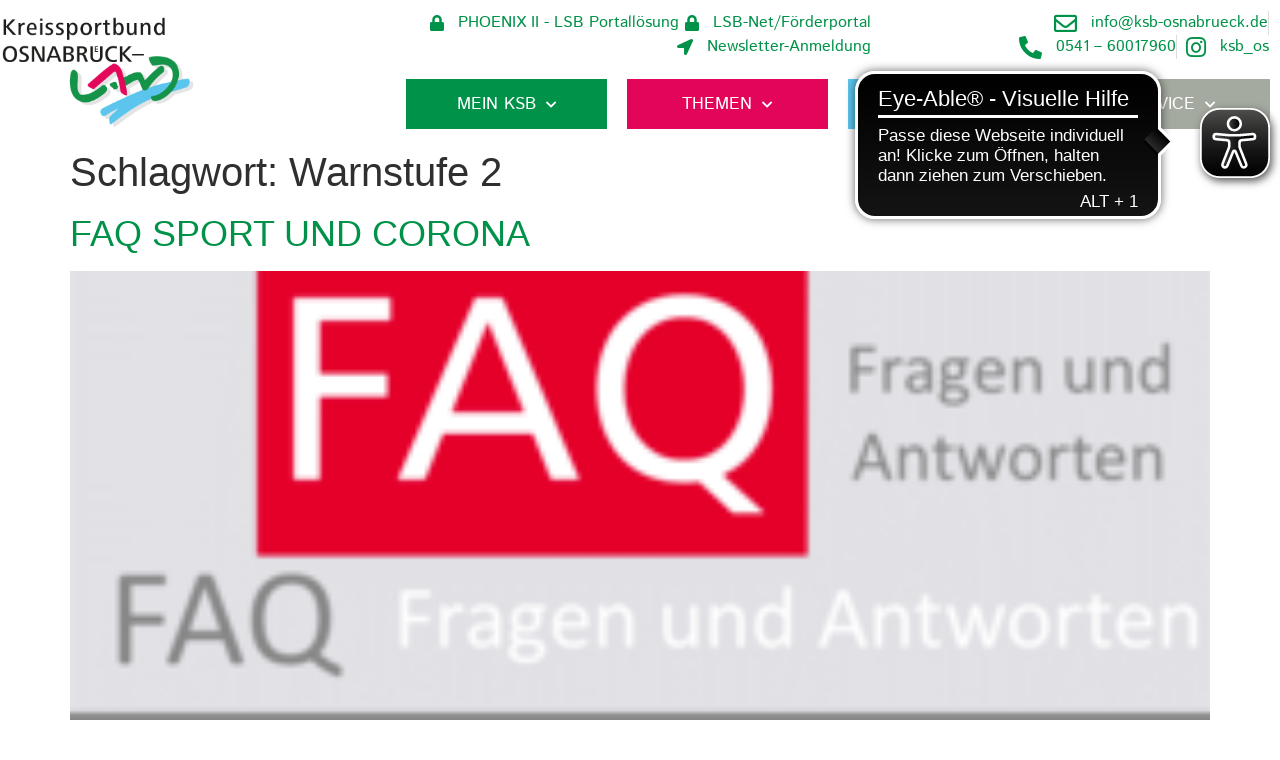

--- FILE ---
content_type: text/html; charset=UTF-8
request_url: https://www.ksb-osnabrueck.de/tag/warnstufe-2/
body_size: 26251
content:
<!doctype html>
<html lang="de">
<head>
	<meta charset="UTF-8">
	<meta name="viewport" content="width=device-width, initial-scale=1">
	<link rel="profile" href="https://gmpg.org/xfn/11">
	<title>Warnstufe 2 &#8211; Kreissportbund Osnabrück e.V.</title>
<meta name='robots' content='max-image-preview:large' />
	<style>img:is([sizes="auto" i], [sizes^="auto," i]) { contain-intrinsic-size: 3000px 1500px }</style>
	<link rel="alternate" type="application/rss+xml" title="Kreissportbund Osnabrück e.V. &raquo; Feed" href="https://www.ksb-osnabrueck.de/feed/" />
<link rel="alternate" type="application/rss+xml" title="Kreissportbund Osnabrück e.V. &raquo; Schlagwort-Feed zu Warnstufe 2" href="https://www.ksb-osnabrueck.de/tag/warnstufe-2/feed/" />
<script>
window._wpemojiSettings = {"baseUrl":"https:\/\/s.w.org\/images\/core\/emoji\/16.0.1\/72x72\/","ext":".png","svgUrl":"https:\/\/s.w.org\/images\/core\/emoji\/16.0.1\/svg\/","svgExt":".svg","source":{"concatemoji":"https:\/\/www.ksb-osnabrueck.de\/wp-includes\/js\/wp-emoji-release.min.js?ver=6.8.3"}};
/*! This file is auto-generated */
!function(s,n){var o,i,e;function c(e){try{var t={supportTests:e,timestamp:(new Date).valueOf()};sessionStorage.setItem(o,JSON.stringify(t))}catch(e){}}function p(e,t,n){e.clearRect(0,0,e.canvas.width,e.canvas.height),e.fillText(t,0,0);var t=new Uint32Array(e.getImageData(0,0,e.canvas.width,e.canvas.height).data),a=(e.clearRect(0,0,e.canvas.width,e.canvas.height),e.fillText(n,0,0),new Uint32Array(e.getImageData(0,0,e.canvas.width,e.canvas.height).data));return t.every(function(e,t){return e===a[t]})}function u(e,t){e.clearRect(0,0,e.canvas.width,e.canvas.height),e.fillText(t,0,0);for(var n=e.getImageData(16,16,1,1),a=0;a<n.data.length;a++)if(0!==n.data[a])return!1;return!0}function f(e,t,n,a){switch(t){case"flag":return n(e,"\ud83c\udff3\ufe0f\u200d\u26a7\ufe0f","\ud83c\udff3\ufe0f\u200b\u26a7\ufe0f")?!1:!n(e,"\ud83c\udde8\ud83c\uddf6","\ud83c\udde8\u200b\ud83c\uddf6")&&!n(e,"\ud83c\udff4\udb40\udc67\udb40\udc62\udb40\udc65\udb40\udc6e\udb40\udc67\udb40\udc7f","\ud83c\udff4\u200b\udb40\udc67\u200b\udb40\udc62\u200b\udb40\udc65\u200b\udb40\udc6e\u200b\udb40\udc67\u200b\udb40\udc7f");case"emoji":return!a(e,"\ud83e\udedf")}return!1}function g(e,t,n,a){var r="undefined"!=typeof WorkerGlobalScope&&self instanceof WorkerGlobalScope?new OffscreenCanvas(300,150):s.createElement("canvas"),o=r.getContext("2d",{willReadFrequently:!0}),i=(o.textBaseline="top",o.font="600 32px Arial",{});return e.forEach(function(e){i[e]=t(o,e,n,a)}),i}function t(e){var t=s.createElement("script");t.src=e,t.defer=!0,s.head.appendChild(t)}"undefined"!=typeof Promise&&(o="wpEmojiSettingsSupports",i=["flag","emoji"],n.supports={everything:!0,everythingExceptFlag:!0},e=new Promise(function(e){s.addEventListener("DOMContentLoaded",e,{once:!0})}),new Promise(function(t){var n=function(){try{var e=JSON.parse(sessionStorage.getItem(o));if("object"==typeof e&&"number"==typeof e.timestamp&&(new Date).valueOf()<e.timestamp+604800&&"object"==typeof e.supportTests)return e.supportTests}catch(e){}return null}();if(!n){if("undefined"!=typeof Worker&&"undefined"!=typeof OffscreenCanvas&&"undefined"!=typeof URL&&URL.createObjectURL&&"undefined"!=typeof Blob)try{var e="postMessage("+g.toString()+"("+[JSON.stringify(i),f.toString(),p.toString(),u.toString()].join(",")+"));",a=new Blob([e],{type:"text/javascript"}),r=new Worker(URL.createObjectURL(a),{name:"wpTestEmojiSupports"});return void(r.onmessage=function(e){c(n=e.data),r.terminate(),t(n)})}catch(e){}c(n=g(i,f,p,u))}t(n)}).then(function(e){for(var t in e)n.supports[t]=e[t],n.supports.everything=n.supports.everything&&n.supports[t],"flag"!==t&&(n.supports.everythingExceptFlag=n.supports.everythingExceptFlag&&n.supports[t]);n.supports.everythingExceptFlag=n.supports.everythingExceptFlag&&!n.supports.flag,n.DOMReady=!1,n.readyCallback=function(){n.DOMReady=!0}}).then(function(){return e}).then(function(){var e;n.supports.everything||(n.readyCallback(),(e=n.source||{}).concatemoji?t(e.concatemoji):e.wpemoji&&e.twemoji&&(t(e.twemoji),t(e.wpemoji)))}))}((window,document),window._wpemojiSettings);
</script>
<link rel='stylesheet' id='mec-select2-style-css' href='https://www.ksb-osnabrueck.de/wp-content/plugins/modern-events-calendar/assets/packages/select2/select2.min.css?ver=5.16.5' media='all' />
<link rel='stylesheet' id='mec-font-icons-css' href='https://www.ksb-osnabrueck.de/wp-content/plugins/modern-events-calendar/assets/css/iconfonts.css?ver=6.8.3' media='all' />
<link rel='stylesheet' id='mec-frontend-style-css' href='https://www.ksb-osnabrueck.de/wp-content/plugins/modern-events-calendar/assets/css/frontend.min.css?ver=5.16.5' media='all' />
<link rel='stylesheet' id='mec-tooltip-style-css' href='https://www.ksb-osnabrueck.de/wp-content/plugins/modern-events-calendar/assets/packages/tooltip/tooltip.css?ver=6.8.3' media='all' />
<link rel='stylesheet' id='mec-tooltip-shadow-style-css' href='https://www.ksb-osnabrueck.de/wp-content/plugins/modern-events-calendar/assets/packages/tooltip/tooltipster-sideTip-shadow.min.css?ver=6.8.3' media='all' />
<link rel='stylesheet' id='mec-featherlight-style-css' href='https://www.ksb-osnabrueck.de/wp-content/plugins/modern-events-calendar/assets/packages/featherlight/featherlight.css?ver=6.8.3' media='all' />
<link rel='stylesheet' id='mec-dynamic-styles-css' href='https://www.ksb-osnabrueck.de/wp-content/plugins/modern-events-calendar/assets/css/dyncss.css?ver=6.8.3' media='all' />
<style id='mec-dynamic-styles-inline-css'>
.mec-event-grid-minimal .mec-modal-booking-button:hover, .mec-events-timeline-wrap .mec-organizer-item a, .mec-events-timeline-wrap .mec-organizer-item:after, .mec-events-timeline-wrap .mec-shortcode-organizers i, .mec-timeline-event .mec-modal-booking-button, .mec-wrap .mec-map-lightbox-wp.mec-event-list-classic .mec-event-date, .mec-timetable-t2-col .mec-modal-booking-button:hover, .mec-event-container-classic .mec-modal-booking-button:hover, .mec-calendar-events-side .mec-modal-booking-button:hover, .mec-event-grid-yearly  .mec-modal-booking-button, .mec-events-agenda .mec-modal-booking-button, .mec-event-grid-simple .mec-modal-booking-button, .mec-event-list-minimal  .mec-modal-booking-button:hover, .mec-timeline-month-divider,  .mec-wrap.colorskin-custom .mec-totalcal-box .mec-totalcal-view span:hover,.mec-wrap.colorskin-custom .mec-calendar.mec-event-calendar-classic .mec-selected-day,.mec-wrap.colorskin-custom .mec-color, .mec-wrap.colorskin-custom .mec-event-sharing-wrap .mec-event-sharing > li:hover a, .mec-wrap.colorskin-custom .mec-color-hover:hover, .mec-wrap.colorskin-custom .mec-color-before *:before ,.mec-wrap.colorskin-custom .mec-widget .mec-event-grid-classic.owl-carousel .owl-nav i,.mec-wrap.colorskin-custom .mec-event-list-classic a.magicmore:hover,.mec-wrap.colorskin-custom .mec-event-grid-simple:hover .mec-event-title,.mec-wrap.colorskin-custom .mec-single-event .mec-event-meta dd.mec-events-event-categories:before,.mec-wrap.colorskin-custom .mec-single-event-date:before,.mec-wrap.colorskin-custom .mec-single-event-time:before,.mec-wrap.colorskin-custom .mec-events-meta-group.mec-events-meta-group-venue:before,.mec-wrap.colorskin-custom .mec-calendar .mec-calendar-side .mec-previous-month i,.mec-wrap.colorskin-custom .mec-calendar .mec-calendar-side .mec-next-month,.mec-wrap.colorskin-custom .mec-calendar .mec-calendar-side .mec-previous-month:hover,.mec-wrap.colorskin-custom .mec-calendar .mec-calendar-side .mec-next-month:hover,.mec-wrap.colorskin-custom .mec-calendar.mec-event-calendar-classic dt.mec-selected-day:hover,.mec-wrap.colorskin-custom .mec-infowindow-wp h5 a:hover, .colorskin-custom .mec-events-meta-group-countdown .mec-end-counts h3,.mec-calendar .mec-calendar-side .mec-next-month i,.mec-wrap .mec-totalcal-box i,.mec-calendar .mec-event-article .mec-event-title a:hover,.mec-attendees-list-details .mec-attendee-profile-link a:hover,.mec-wrap.colorskin-custom .mec-next-event-details li i, .mec-next-event-details i:before, .mec-marker-infowindow-wp .mec-marker-infowindow-count, .mec-next-event-details a,.mec-wrap.colorskin-custom .mec-events-masonry-cats a.mec-masonry-cat-selected,.lity .mec-color,.lity .mec-color-before :before,.lity .mec-color-hover:hover,.lity .mec-wrap .mec-color,.lity .mec-wrap .mec-color-before :before,.lity .mec-wrap .mec-color-hover:hover,.leaflet-popup-content .mec-color,.leaflet-popup-content .mec-color-before :before,.leaflet-popup-content .mec-color-hover:hover,.leaflet-popup-content .mec-wrap .mec-color,.leaflet-popup-content .mec-wrap .mec-color-before :before,.leaflet-popup-content .mec-wrap .mec-color-hover:hover, .mec-calendar.mec-calendar-daily .mec-calendar-d-table .mec-daily-view-day.mec-daily-view-day-active.mec-color, .mec-map-boxshow div .mec-map-view-event-detail.mec-event-detail i,.mec-map-boxshow div .mec-map-view-event-detail.mec-event-detail:hover,.mec-map-boxshow .mec-color,.mec-map-boxshow .mec-color-before :before,.mec-map-boxshow .mec-color-hover:hover,.mec-map-boxshow .mec-wrap .mec-color,.mec-map-boxshow .mec-wrap .mec-color-before :before,.mec-map-boxshow .mec-wrap .mec-color-hover:hover, .mec-choosen-time-message, .mec-booking-calendar-month-navigation .mec-next-month:hover, .mec-booking-calendar-month-navigation .mec-previous-month:hover{color: #009249}.mec-skin-carousel-container .mec-event-footer-carousel-type3 .mec-modal-booking-button:hover, .mec-wrap.colorskin-custom .mec-event-sharing .mec-event-share:hover .event-sharing-icon,.mec-wrap.colorskin-custom .mec-event-grid-clean .mec-event-date,.mec-wrap.colorskin-custom .mec-event-list-modern .mec-event-sharing > li:hover a i,.mec-wrap.colorskin-custom .mec-event-list-modern .mec-event-sharing .mec-event-share:hover .mec-event-sharing-icon,.mec-wrap.colorskin-custom .mec-event-list-modern .mec-event-sharing li:hover a i,.mec-wrap.colorskin-custom .mec-calendar:not(.mec-event-calendar-classic) .mec-selected-day,.mec-wrap.colorskin-custom .mec-calendar .mec-selected-day:hover,.mec-wrap.colorskin-custom .mec-calendar .mec-calendar-row  dt.mec-has-event:hover,.mec-wrap.colorskin-custom .mec-calendar .mec-has-event:after, .mec-wrap.colorskin-custom .mec-bg-color, .mec-wrap.colorskin-custom .mec-bg-color-hover:hover, .colorskin-custom .mec-event-sharing-wrap:hover > li, .mec-wrap.colorskin-custom .mec-totalcal-box .mec-totalcal-view span.mec-totalcalview-selected,.mec-wrap .flip-clock-wrapper ul li a div div.inn,.mec-wrap .mec-totalcal-box .mec-totalcal-view span.mec-totalcalview-selected,.event-carousel-type1-head .mec-event-date-carousel,.mec-event-countdown-style3 .mec-event-date,#wrap .mec-wrap article.mec-event-countdown-style1,.mec-event-countdown-style1 .mec-event-countdown-part3 a.mec-event-button,.mec-wrap .mec-event-countdown-style2,.mec-map-get-direction-btn-cnt input[type="submit"],.mec-booking button,span.mec-marker-wrap,.mec-wrap.colorskin-custom .mec-timeline-events-container .mec-timeline-event-date:before, .mec-has-event-for-booking.mec-active .mec-calendar-novel-selected-day, .mec-booking-tooltip.multiple-time .mec-booking-calendar-date.mec-active, .mec-booking-tooltip.multiple-time .mec-booking-calendar-date:hover, .mec-ongoing-normal-label{background-color: #009249;}.mec-skin-carousel-container .mec-event-footer-carousel-type3 .mec-modal-booking-button:hover, .mec-timeline-month-divider, .mec-wrap.colorskin-custom .mec-single-event .mec-speakers-details ul li .mec-speaker-avatar a:hover img,.mec-wrap.colorskin-custom .mec-event-list-modern .mec-event-sharing > li:hover a i,.mec-wrap.colorskin-custom .mec-event-list-modern .mec-event-sharing .mec-event-share:hover .mec-event-sharing-icon,.mec-wrap.colorskin-custom .mec-event-list-standard .mec-month-divider span:before,.mec-wrap.colorskin-custom .mec-single-event .mec-social-single:before,.mec-wrap.colorskin-custom .mec-single-event .mec-frontbox-title:before,.mec-wrap.colorskin-custom .mec-calendar .mec-calendar-events-side .mec-table-side-day, .mec-wrap.colorskin-custom .mec-border-color, .mec-wrap.colorskin-custom .mec-border-color-hover:hover, .colorskin-custom .mec-single-event .mec-frontbox-title:before, .colorskin-custom .mec-single-event .mec-events-meta-group-booking form > h4:before, .mec-wrap.colorskin-custom .mec-totalcal-box .mec-totalcal-view span.mec-totalcalview-selected,.mec-wrap .mec-totalcal-box .mec-totalcal-view span.mec-totalcalview-selected,.event-carousel-type1-head .mec-event-date-carousel:after,.mec-wrap.colorskin-custom .mec-events-masonry-cats a.mec-masonry-cat-selected, .mec-marker-infowindow-wp .mec-marker-infowindow-count, .mec-wrap.colorskin-custom .mec-events-masonry-cats a:hover, .mec-has-event-for-booking .mec-calendar-novel-selected-day, .mec-booking-tooltip.multiple-time .mec-booking-calendar-date.mec-active, .mec-booking-tooltip.multiple-time .mec-booking-calendar-date:hover{border-color: #009249;}.mec-wrap.colorskin-custom .mec-event-countdown-style3 .mec-event-date:after,.mec-wrap.colorskin-custom .mec-month-divider span:before{border-bottom-color:#009249;}.mec-wrap.colorskin-custom  article.mec-event-countdown-style1 .mec-event-countdown-part2:after{border-color: transparent transparent transparent #009249;}.mec-wrap.colorskin-custom .mec-box-shadow-color { box-shadow: 0 4px 22px -7px #009249;}.mec-events-timeline-wrap .mec-shortcode-organizers, .mec-timeline-event .mec-modal-booking-button, .mec-events-timeline-wrap:before, .mec-wrap.colorskin-custom .mec-timeline-event-local-time, .mec-wrap.colorskin-custom .mec-timeline-event-time ,.mec-wrap.colorskin-custom .mec-timeline-event-location,.mec-choosen-time-message { background: rgba(0,146,73,.11);}.mec-wrap.colorskin-custom .mec-timeline-events-container .mec-timeline-event-date:after { background: rgba(0,146,73,.3);}
</style>
<link rel='stylesheet' id='mec-lity-style-css' href='https://www.ksb-osnabrueck.de/wp-content/plugins/modern-events-calendar/assets/packages/lity/lity.min.css?ver=6.8.3' media='all' />
<style id='wp-emoji-styles-inline-css'>

	img.wp-smiley, img.emoji {
		display: inline !important;
		border: none !important;
		box-shadow: none !important;
		height: 1em !important;
		width: 1em !important;
		margin: 0 0.07em !important;
		vertical-align: -0.1em !important;
		background: none !important;
		padding: 0 !important;
	}
</style>
<link rel='stylesheet' id='wp-block-library-css' href='https://www.ksb-osnabrueck.de/wp-includes/css/dist/block-library/style.min.css?ver=6.8.3' media='all' />
<style id='global-styles-inline-css'>
:root{--wp--preset--aspect-ratio--square: 1;--wp--preset--aspect-ratio--4-3: 4/3;--wp--preset--aspect-ratio--3-4: 3/4;--wp--preset--aspect-ratio--3-2: 3/2;--wp--preset--aspect-ratio--2-3: 2/3;--wp--preset--aspect-ratio--16-9: 16/9;--wp--preset--aspect-ratio--9-16: 9/16;--wp--preset--color--black: #000000;--wp--preset--color--cyan-bluish-gray: #abb8c3;--wp--preset--color--white: #ffffff;--wp--preset--color--pale-pink: #f78da7;--wp--preset--color--vivid-red: #cf2e2e;--wp--preset--color--luminous-vivid-orange: #ff6900;--wp--preset--color--luminous-vivid-amber: #fcb900;--wp--preset--color--light-green-cyan: #7bdcb5;--wp--preset--color--vivid-green-cyan: #00d084;--wp--preset--color--pale-cyan-blue: #8ed1fc;--wp--preset--color--vivid-cyan-blue: #0693e3;--wp--preset--color--vivid-purple: #9b51e0;--wp--preset--gradient--vivid-cyan-blue-to-vivid-purple: linear-gradient(135deg,rgba(6,147,227,1) 0%,rgb(155,81,224) 100%);--wp--preset--gradient--light-green-cyan-to-vivid-green-cyan: linear-gradient(135deg,rgb(122,220,180) 0%,rgb(0,208,130) 100%);--wp--preset--gradient--luminous-vivid-amber-to-luminous-vivid-orange: linear-gradient(135deg,rgba(252,185,0,1) 0%,rgba(255,105,0,1) 100%);--wp--preset--gradient--luminous-vivid-orange-to-vivid-red: linear-gradient(135deg,rgba(255,105,0,1) 0%,rgb(207,46,46) 100%);--wp--preset--gradient--very-light-gray-to-cyan-bluish-gray: linear-gradient(135deg,rgb(238,238,238) 0%,rgb(169,184,195) 100%);--wp--preset--gradient--cool-to-warm-spectrum: linear-gradient(135deg,rgb(74,234,220) 0%,rgb(151,120,209) 20%,rgb(207,42,186) 40%,rgb(238,44,130) 60%,rgb(251,105,98) 80%,rgb(254,248,76) 100%);--wp--preset--gradient--blush-light-purple: linear-gradient(135deg,rgb(255,206,236) 0%,rgb(152,150,240) 100%);--wp--preset--gradient--blush-bordeaux: linear-gradient(135deg,rgb(254,205,165) 0%,rgb(254,45,45) 50%,rgb(107,0,62) 100%);--wp--preset--gradient--luminous-dusk: linear-gradient(135deg,rgb(255,203,112) 0%,rgb(199,81,192) 50%,rgb(65,88,208) 100%);--wp--preset--gradient--pale-ocean: linear-gradient(135deg,rgb(255,245,203) 0%,rgb(182,227,212) 50%,rgb(51,167,181) 100%);--wp--preset--gradient--electric-grass: linear-gradient(135deg,rgb(202,248,128) 0%,rgb(113,206,126) 100%);--wp--preset--gradient--midnight: linear-gradient(135deg,rgb(2,3,129) 0%,rgb(40,116,252) 100%);--wp--preset--font-size--small: 13px;--wp--preset--font-size--medium: 20px;--wp--preset--font-size--large: 36px;--wp--preset--font-size--x-large: 42px;--wp--preset--spacing--20: 0.44rem;--wp--preset--spacing--30: 0.67rem;--wp--preset--spacing--40: 1rem;--wp--preset--spacing--50: 1.5rem;--wp--preset--spacing--60: 2.25rem;--wp--preset--spacing--70: 3.38rem;--wp--preset--spacing--80: 5.06rem;--wp--preset--shadow--natural: 6px 6px 9px rgba(0, 0, 0, 0.2);--wp--preset--shadow--deep: 12px 12px 50px rgba(0, 0, 0, 0.4);--wp--preset--shadow--sharp: 6px 6px 0px rgba(0, 0, 0, 0.2);--wp--preset--shadow--outlined: 6px 6px 0px -3px rgba(255, 255, 255, 1), 6px 6px rgba(0, 0, 0, 1);--wp--preset--shadow--crisp: 6px 6px 0px rgba(0, 0, 0, 1);}:root { --wp--style--global--content-size: 800px;--wp--style--global--wide-size: 1200px; }:where(body) { margin: 0; }.wp-site-blocks > .alignleft { float: left; margin-right: 2em; }.wp-site-blocks > .alignright { float: right; margin-left: 2em; }.wp-site-blocks > .aligncenter { justify-content: center; margin-left: auto; margin-right: auto; }:where(.wp-site-blocks) > * { margin-block-start: 24px; margin-block-end: 0; }:where(.wp-site-blocks) > :first-child { margin-block-start: 0; }:where(.wp-site-blocks) > :last-child { margin-block-end: 0; }:root { --wp--style--block-gap: 24px; }:root :where(.is-layout-flow) > :first-child{margin-block-start: 0;}:root :where(.is-layout-flow) > :last-child{margin-block-end: 0;}:root :where(.is-layout-flow) > *{margin-block-start: 24px;margin-block-end: 0;}:root :where(.is-layout-constrained) > :first-child{margin-block-start: 0;}:root :where(.is-layout-constrained) > :last-child{margin-block-end: 0;}:root :where(.is-layout-constrained) > *{margin-block-start: 24px;margin-block-end: 0;}:root :where(.is-layout-flex){gap: 24px;}:root :where(.is-layout-grid){gap: 24px;}.is-layout-flow > .alignleft{float: left;margin-inline-start: 0;margin-inline-end: 2em;}.is-layout-flow > .alignright{float: right;margin-inline-start: 2em;margin-inline-end: 0;}.is-layout-flow > .aligncenter{margin-left: auto !important;margin-right: auto !important;}.is-layout-constrained > .alignleft{float: left;margin-inline-start: 0;margin-inline-end: 2em;}.is-layout-constrained > .alignright{float: right;margin-inline-start: 2em;margin-inline-end: 0;}.is-layout-constrained > .aligncenter{margin-left: auto !important;margin-right: auto !important;}.is-layout-constrained > :where(:not(.alignleft):not(.alignright):not(.alignfull)){max-width: var(--wp--style--global--content-size);margin-left: auto !important;margin-right: auto !important;}.is-layout-constrained > .alignwide{max-width: var(--wp--style--global--wide-size);}body .is-layout-flex{display: flex;}.is-layout-flex{flex-wrap: wrap;align-items: center;}.is-layout-flex > :is(*, div){margin: 0;}body .is-layout-grid{display: grid;}.is-layout-grid > :is(*, div){margin: 0;}body{padding-top: 0px;padding-right: 0px;padding-bottom: 0px;padding-left: 0px;}a:where(:not(.wp-element-button)){text-decoration: underline;}:root :where(.wp-element-button, .wp-block-button__link){background-color: #32373c;border-width: 0;color: #fff;font-family: inherit;font-size: inherit;line-height: inherit;padding: calc(0.667em + 2px) calc(1.333em + 2px);text-decoration: none;}.has-black-color{color: var(--wp--preset--color--black) !important;}.has-cyan-bluish-gray-color{color: var(--wp--preset--color--cyan-bluish-gray) !important;}.has-white-color{color: var(--wp--preset--color--white) !important;}.has-pale-pink-color{color: var(--wp--preset--color--pale-pink) !important;}.has-vivid-red-color{color: var(--wp--preset--color--vivid-red) !important;}.has-luminous-vivid-orange-color{color: var(--wp--preset--color--luminous-vivid-orange) !important;}.has-luminous-vivid-amber-color{color: var(--wp--preset--color--luminous-vivid-amber) !important;}.has-light-green-cyan-color{color: var(--wp--preset--color--light-green-cyan) !important;}.has-vivid-green-cyan-color{color: var(--wp--preset--color--vivid-green-cyan) !important;}.has-pale-cyan-blue-color{color: var(--wp--preset--color--pale-cyan-blue) !important;}.has-vivid-cyan-blue-color{color: var(--wp--preset--color--vivid-cyan-blue) !important;}.has-vivid-purple-color{color: var(--wp--preset--color--vivid-purple) !important;}.has-black-background-color{background-color: var(--wp--preset--color--black) !important;}.has-cyan-bluish-gray-background-color{background-color: var(--wp--preset--color--cyan-bluish-gray) !important;}.has-white-background-color{background-color: var(--wp--preset--color--white) !important;}.has-pale-pink-background-color{background-color: var(--wp--preset--color--pale-pink) !important;}.has-vivid-red-background-color{background-color: var(--wp--preset--color--vivid-red) !important;}.has-luminous-vivid-orange-background-color{background-color: var(--wp--preset--color--luminous-vivid-orange) !important;}.has-luminous-vivid-amber-background-color{background-color: var(--wp--preset--color--luminous-vivid-amber) !important;}.has-light-green-cyan-background-color{background-color: var(--wp--preset--color--light-green-cyan) !important;}.has-vivid-green-cyan-background-color{background-color: var(--wp--preset--color--vivid-green-cyan) !important;}.has-pale-cyan-blue-background-color{background-color: var(--wp--preset--color--pale-cyan-blue) !important;}.has-vivid-cyan-blue-background-color{background-color: var(--wp--preset--color--vivid-cyan-blue) !important;}.has-vivid-purple-background-color{background-color: var(--wp--preset--color--vivid-purple) !important;}.has-black-border-color{border-color: var(--wp--preset--color--black) !important;}.has-cyan-bluish-gray-border-color{border-color: var(--wp--preset--color--cyan-bluish-gray) !important;}.has-white-border-color{border-color: var(--wp--preset--color--white) !important;}.has-pale-pink-border-color{border-color: var(--wp--preset--color--pale-pink) !important;}.has-vivid-red-border-color{border-color: var(--wp--preset--color--vivid-red) !important;}.has-luminous-vivid-orange-border-color{border-color: var(--wp--preset--color--luminous-vivid-orange) !important;}.has-luminous-vivid-amber-border-color{border-color: var(--wp--preset--color--luminous-vivid-amber) !important;}.has-light-green-cyan-border-color{border-color: var(--wp--preset--color--light-green-cyan) !important;}.has-vivid-green-cyan-border-color{border-color: var(--wp--preset--color--vivid-green-cyan) !important;}.has-pale-cyan-blue-border-color{border-color: var(--wp--preset--color--pale-cyan-blue) !important;}.has-vivid-cyan-blue-border-color{border-color: var(--wp--preset--color--vivid-cyan-blue) !important;}.has-vivid-purple-border-color{border-color: var(--wp--preset--color--vivid-purple) !important;}.has-vivid-cyan-blue-to-vivid-purple-gradient-background{background: var(--wp--preset--gradient--vivid-cyan-blue-to-vivid-purple) !important;}.has-light-green-cyan-to-vivid-green-cyan-gradient-background{background: var(--wp--preset--gradient--light-green-cyan-to-vivid-green-cyan) !important;}.has-luminous-vivid-amber-to-luminous-vivid-orange-gradient-background{background: var(--wp--preset--gradient--luminous-vivid-amber-to-luminous-vivid-orange) !important;}.has-luminous-vivid-orange-to-vivid-red-gradient-background{background: var(--wp--preset--gradient--luminous-vivid-orange-to-vivid-red) !important;}.has-very-light-gray-to-cyan-bluish-gray-gradient-background{background: var(--wp--preset--gradient--very-light-gray-to-cyan-bluish-gray) !important;}.has-cool-to-warm-spectrum-gradient-background{background: var(--wp--preset--gradient--cool-to-warm-spectrum) !important;}.has-blush-light-purple-gradient-background{background: var(--wp--preset--gradient--blush-light-purple) !important;}.has-blush-bordeaux-gradient-background{background: var(--wp--preset--gradient--blush-bordeaux) !important;}.has-luminous-dusk-gradient-background{background: var(--wp--preset--gradient--luminous-dusk) !important;}.has-pale-ocean-gradient-background{background: var(--wp--preset--gradient--pale-ocean) !important;}.has-electric-grass-gradient-background{background: var(--wp--preset--gradient--electric-grass) !important;}.has-midnight-gradient-background{background: var(--wp--preset--gradient--midnight) !important;}.has-small-font-size{font-size: var(--wp--preset--font-size--small) !important;}.has-medium-font-size{font-size: var(--wp--preset--font-size--medium) !important;}.has-large-font-size{font-size: var(--wp--preset--font-size--large) !important;}.has-x-large-font-size{font-size: var(--wp--preset--font-size--x-large) !important;}
:root :where(.wp-block-pullquote){font-size: 1.5em;line-height: 1.6;}
</style>
<link rel='stylesheet' id='digimember_css_0-css' href='https://www.ksb-osnabrueck.de/wp-content/plugins/digimember/webinc/css/../packages/dm-frontend-styles.c6a0678b6b81e5f06afe.css?ver=3.9.2' media='all' />
<link rel='stylesheet' id='santapress-css' href='https://www.ksb-osnabrueck.de/wp-content/plugins/santapress/public/css/santapress-public-all.min.css?ver=1.5.4' media='all' />
<style id='santapress-inline-css'>
.santapress-post.modal, .sp-modal-iframe.modal { max-width: 800px }
.santapress-post.modal:before { display:none; }
.santapress-post.modal:after { display:none; }
</style>
<link rel='stylesheet' id='xs-front-style-css' href='https://www.ksb-osnabrueck.de/wp-content/plugins/wp-social/assets/css/frontend.css?ver=3.1.3' media='all' />
<link rel='stylesheet' id='xs_login_font_login_css-css' href='https://www.ksb-osnabrueck.de/wp-content/plugins/wp-social/assets/css/font-icon.css?ver=3.1.3' media='all' />
<link rel='stylesheet' id='hello-elementor-css' href='https://www.ksb-osnabrueck.de/wp-content/themes/hello-elementor/assets/css/reset.css?ver=3.4.5' media='all' />
<link rel='stylesheet' id='hello-elementor-theme-style-css' href='https://www.ksb-osnabrueck.de/wp-content/themes/hello-elementor/assets/css/theme.css?ver=3.4.5' media='all' />
<link rel='stylesheet' id='hello-elementor-header-footer-css' href='https://www.ksb-osnabrueck.de/wp-content/themes/hello-elementor/assets/css/header-footer.css?ver=3.4.5' media='all' />
<link rel='stylesheet' id='elementor-frontend-css' href='https://www.ksb-osnabrueck.de/wp-content/plugins/elementor/assets/css/frontend.min.css?ver=3.33.1' media='all' />
<link rel='stylesheet' id='widget-image-css' href='https://www.ksb-osnabrueck.de/wp-content/plugins/elementor/assets/css/widget-image.min.css?ver=3.33.1' media='all' />
<link rel='stylesheet' id='widget-icon-list-css' href='https://www.ksb-osnabrueck.de/wp-content/plugins/elementor/assets/css/widget-icon-list.min.css?ver=3.33.1' media='all' />
<link rel='stylesheet' id='widget-nav-menu-css' href='https://www.ksb-osnabrueck.de/wp-content/plugins/elementor-pro/assets/css/widget-nav-menu.min.css?ver=3.33.1' media='all' />
<link rel='stylesheet' id='e-sticky-css' href='https://www.ksb-osnabrueck.de/wp-content/plugins/elementor-pro/assets/css/modules/sticky.min.css?ver=3.33.1' media='all' />
<link rel='stylesheet' id='widget-heading-css' href='https://www.ksb-osnabrueck.de/wp-content/plugins/elementor/assets/css/widget-heading.min.css?ver=3.33.1' media='all' />
<link rel='stylesheet' id='e-animation-slideInDown-css' href='https://www.ksb-osnabrueck.de/wp-content/plugins/elementor/assets/lib/animations/styles/slideInDown.min.css?ver=3.33.1' media='all' />
<link rel='stylesheet' id='e-popup-css' href='https://www.ksb-osnabrueck.de/wp-content/plugins/elementor-pro/assets/css/conditionals/popup.min.css?ver=3.33.1' media='all' />
<link rel='stylesheet' id='e-animation-slideInUp-css' href='https://www.ksb-osnabrueck.de/wp-content/plugins/elementor/assets/lib/animations/styles/slideInUp.min.css?ver=3.33.1' media='all' />
<link rel='stylesheet' id='elementor-icons-css' href='https://www.ksb-osnabrueck.de/wp-content/plugins/elementor/assets/lib/eicons/css/elementor-icons.min.css?ver=5.44.0' media='all' />
<link rel='stylesheet' id='elementor-post-45-css' href='https://www.ksb-osnabrueck.de/wp-content/uploads/elementor/css/post-45.css?ver=1769361333' media='all' />
<link rel='stylesheet' id='she-header-style-css' href='https://www.ksb-osnabrueck.de/wp-content/plugins/sticky-header-effects-for-elementor/assets/css/she-header-style.css?ver=2.1.4' media='all' />
<link rel='stylesheet' id='elementor-post-50-css' href='https://www.ksb-osnabrueck.de/wp-content/uploads/elementor/css/post-50.css?ver=1769361333' media='all' />
<link rel='stylesheet' id='elementor-post-5-css' href='https://www.ksb-osnabrueck.de/wp-content/uploads/elementor/css/post-5.css?ver=1769361333' media='all' />
<link rel='stylesheet' id='elementor-post-13673-css' href='https://www.ksb-osnabrueck.de/wp-content/uploads/elementor/css/post-13673.css?ver=1769361333' media='all' />
<link rel='stylesheet' id='elementor-post-498-css' href='https://www.ksb-osnabrueck.de/wp-content/uploads/elementor/css/post-498.css?ver=1769361333' media='all' />
<link rel='stylesheet' id='borlabs-cookie-css' href='https://www.ksb-osnabrueck.de/wp-content/cache/borlabs-cookie/borlabs-cookie_1_de.css?ver=2.3.5-17' media='all' />
<link rel='stylesheet' id='ekit-widget-styles-css' href='https://www.ksb-osnabrueck.de/wp-content/plugins/elementskit-lite/widgets/init/assets/css/widget-styles.css?ver=3.7.5' media='all' />
<link rel='stylesheet' id='ekit-widget-styles-pro-css' href='https://www.ksb-osnabrueck.de/wp-content/plugins/elementskit/widgets/init/assets/css/widget-styles-pro.css?ver=4.1.2' media='all' />
<link rel='stylesheet' id='ekit-responsive-css' href='https://www.ksb-osnabrueck.de/wp-content/plugins/elementskit-lite/widgets/init/assets/css/responsive.css?ver=3.7.5' media='all' />
<link rel='stylesheet' id='elementor-gf-local-istokweb-css' href='https://www.ksb-osnabrueck.de/wp-content/uploads/elementor/google-fonts/css/istokweb.css?ver=1748871615' media='all' />
<link rel='stylesheet' id='elementor-icons-shared-0-css' href='https://www.ksb-osnabrueck.de/wp-content/plugins/elementor/assets/lib/font-awesome/css/fontawesome.min.css?ver=5.15.3' media='all' />
<link rel='stylesheet' id='elementor-icons-fa-solid-css' href='https://www.ksb-osnabrueck.de/wp-content/plugins/elementor/assets/lib/font-awesome/css/solid.min.css?ver=5.15.3' media='all' />
<link rel='stylesheet' id='elementor-icons-fa-regular-css' href='https://www.ksb-osnabrueck.de/wp-content/plugins/elementor/assets/lib/font-awesome/css/regular.min.css?ver=5.15.3' media='all' />
<link rel='stylesheet' id='elementor-icons-fa-brands-css' href='https://www.ksb-osnabrueck.de/wp-content/plugins/elementor/assets/lib/font-awesome/css/brands.min.css?ver=5.15.3' media='all' />
<link rel='stylesheet' id='elementor-icons-ekiticons-css' href='https://www.ksb-osnabrueck.de/wp-content/plugins/elementskit-lite/modules/elementskit-icon-pack/assets/css/ekiticons.css?ver=3.7.5' media='all' />
<script src="https://www.ksb-osnabrueck.de/wp-includes/js/jquery/jquery.min.js?ver=3.7.1" id="jquery-core-js"></script>
<script src="https://www.ksb-osnabrueck.de/wp-includes/js/jquery/jquery-migrate.min.js?ver=3.4.1" id="jquery-migrate-js"></script>
<script id="mec-frontend-script-js-extra">
var mecdata = {"day":"Tag","days":"Tage","hour":"Stunde","hours":"Stunden","minute":"Minute","minutes":"Minuten","second":"Sekunde","seconds":"Sekunden","elementor_edit_mode":"no","recapcha_key":"","ajax_url":"https:\/\/www.ksb-osnabrueck.de\/wp-admin\/admin-ajax.php","fes_nonce":"2dc916d524","current_year":"2026","current_month":"01","datepicker_format":"dd.mm.yy&d.m.Y"};
</script>
<script src="https://www.ksb-osnabrueck.de/wp-content/plugins/modern-events-calendar/assets/js/frontend.js?ver=5.16.5" id="mec-frontend-script-js"></script>
<script src="https://www.ksb-osnabrueck.de/wp-content/plugins/modern-events-calendar/assets/js/events.js?ver=5.16.5" id="mec-events-script-js"></script>
<script id="xs_front_main_js-js-extra">
var rest_config = {"rest_url":"https:\/\/www.ksb-osnabrueck.de\/wp-json\/","nonce":"cfca9f5d04","insta_enabled":""};
</script>
<script src="https://www.ksb-osnabrueck.de/wp-content/plugins/wp-social/assets/js/front-main.js?ver=3.1.3" id="xs_front_main_js-js"></script>
<script id="xs_social_custom-js-extra">
var rest_api_conf = {"siteurl":"https:\/\/www.ksb-osnabrueck.de","nonce":"cfca9f5d04","root":"https:\/\/www.ksb-osnabrueck.de\/wp-json\/"};
var wsluFrontObj = {"resturl":"https:\/\/www.ksb-osnabrueck.de\/wp-json\/","rest_nonce":"cfca9f5d04"};
</script>
<script src="https://www.ksb-osnabrueck.de/wp-content/plugins/wp-social/assets/js/social-front.js?ver=6.8.3" id="xs_social_custom-js"></script>
<script src="https://www.ksb-osnabrueck.de/wp-content/plugins/sticky-header-effects-for-elementor/assets/js/she-header.js?ver=2.1.4" id="she-header-js"></script>
<link rel="https://api.w.org/" href="https://www.ksb-osnabrueck.de/wp-json/" /><link rel="alternate" title="JSON" type="application/json" href="https://www.ksb-osnabrueck.de/wp-json/wp/v2/tags/248" /><link rel="EditURI" type="application/rsd+xml" title="RSD" href="https://www.ksb-osnabrueck.de/xmlrpc.php?rsd" />
<meta name="generator" content="WordPress 6.8.3" />
<script async src="https://cdn.eye-able.com/configs/www.ksb-osnabrueck.de.js"></script>
<script async src="https://cdn.eye-able.com/public/js/eyeAble.js"></script><meta name="google-site-verification" content="ibRIN1qXm01649rrpbfShzeN_7vppU_3FUsnZLGiHm0" />
<meta name="google-site-verification" content="ibRIN1qXm01649rrpbfShzeN_7vppU_3FUsnZLGiHm0" /><meta name="generator" content="Elementor 3.33.1; features: additional_custom_breakpoints; settings: css_print_method-external, google_font-enabled, font_display-auto">
<script type="text/javascript">var elementskit_module_parallax_url = "https://www.ksb-osnabrueck.de/wp-content/plugins/elementskit/modules/parallax/";</script>			<style>
				.e-con.e-parent:nth-of-type(n+4):not(.e-lazyloaded):not(.e-no-lazyload),
				.e-con.e-parent:nth-of-type(n+4):not(.e-lazyloaded):not(.e-no-lazyload) * {
					background-image: none !important;
				}
				@media screen and (max-height: 1024px) {
					.e-con.e-parent:nth-of-type(n+3):not(.e-lazyloaded):not(.e-no-lazyload),
					.e-con.e-parent:nth-of-type(n+3):not(.e-lazyloaded):not(.e-no-lazyload) * {
						background-image: none !important;
					}
				}
				@media screen and (max-height: 640px) {
					.e-con.e-parent:nth-of-type(n+2):not(.e-lazyloaded):not(.e-no-lazyload),
					.e-con.e-parent:nth-of-type(n+2):not(.e-lazyloaded):not(.e-no-lazyload) * {
						background-image: none !important;
					}
				}
			</style>
			<link rel="icon" href="https://www.ksb-osnabrueck.de/wp-content/uploads/2020/04/cropped-ksb-logo-favicon-32x32.png" sizes="32x32" />
<link rel="icon" href="https://www.ksb-osnabrueck.de/wp-content/uploads/2020/04/cropped-ksb-logo-favicon-192x192.png" sizes="192x192" />
<link rel="apple-touch-icon" href="https://www.ksb-osnabrueck.de/wp-content/uploads/2020/04/cropped-ksb-logo-favicon-180x180.png" />
<meta name="msapplication-TileImage" content="https://www.ksb-osnabrueck.de/wp-content/uploads/2020/04/cropped-ksb-logo-favicon-270x270.png" />
		<style id="wp-custom-css">
			/* Link Styling */
a, a:active, a:visited {
color: #009249;
} 
a:hover {
color: #727272;
}

/** Start Envato Elements CSS: Fitness Influencer (189-3-5e7b1b82697ec4148fe3042e0aa70f4f) **/

/* Envato Custom CSS */
.envato-kit-193-logos img{
	opacity: .5;
	transition: ease all .5s;
}
.envato-kit-193-logos img:hover{
	opacity: .7;
}
.envato-kit-193-accordion .elementor-accordion .elementor-accordion-item{
	border-radius: 11px !important;
}
/* Centers Form text*/
.envato-kit-193-centerform .elementor-field-group{
	justify-content: center;
}
.envato-kit-193-centerform .elementor-field-group input,.envato-kit-193-centerform .elementor-field-group textarea{
	text-align: center;
}


/** End Envato Elements CSS: Fitness Influencer (189-3-5e7b1b82697ec4148fe3042e0aa70f4f) **/

		</style>
		
<script type='text/javascript'>
    if (typeof jQuery == 'undefined') {
        window.onload = function () {
            if (typeof jQuery == 'undefined') {
                console.log( 'DIGIMEMBER needs JQUERY, but could not detect it.' );
            }
            else {
                ncoreJQ = jQuery;
            }
        };
    }
    else {
        ncoreJQ = jQuery;
    }
</script>
</head>
<body class="archive tag tag-warnstufe-2 tag-248 wp-embed-responsive wp-theme-hello-elementor hello-elementor-default elementor-default elementor-kit-45">


<a class="skip-link screen-reader-text" href="#content">Zum Inhalt springen</a>

		<header data-elementor-type="header" data-elementor-id="50" class="elementor elementor-50 elementor-location-header" data-elementor-post-type="elementor_library">
					<section class="elementor-section elementor-top-section elementor-element elementor-element-34e849d2 elementor-section-height-min-height elementor-section-content-middle elementor-section-boxed elementor-section-height-default elementor-section-items-middle" data-id="34e849d2" data-element_type="section" data-settings="{&quot;background_background&quot;:&quot;classic&quot;,&quot;ekit_has_onepagescroll_dot&quot;:&quot;yes&quot;}">
						<div class="elementor-container elementor-column-gap-no">
					<div class="elementor-column elementor-col-50 elementor-top-column elementor-element elementor-element-70f33ec9" data-id="70f33ec9" data-element_type="column">
			<div class="elementor-widget-wrap elementor-element-populated">
						<div class="elementor-element elementor-element-764d685 elementor-widget elementor-widget-image" data-id="764d685" data-element_type="widget" data-settings="{&quot;ekit_we_effect_on&quot;:&quot;none&quot;}" data-widget_type="image.default">
				<div class="elementor-widget-container">
																<a href="https://www.ksb-osnabrueck.de">
							<img fetchpriority="high" width="578" height="362" src="https://www.ksb-osnabrueck.de/wp-content/uploads/2020/04/Logo.png" class="attachment-full size-full wp-image-567" alt="" srcset="https://www.ksb-osnabrueck.de/wp-content/uploads/2020/04/Logo.png 578w, https://www.ksb-osnabrueck.de/wp-content/uploads/2020/04/Logo-300x188.png 300w" sizes="(max-width: 578px) 100vw, 578px" />								</a>
															</div>
				</div>
					</div>
		</div>
				<div class="elementor-column elementor-col-50 elementor-top-column elementor-element elementor-element-19931ffe" data-id="19931ffe" data-element_type="column">
			<div class="elementor-widget-wrap elementor-element-populated">
						<section class="elementor-section elementor-inner-section elementor-element elementor-element-d03ae2 elementor-hidden-phone elementor-section-boxed elementor-section-height-default elementor-section-height-default" data-id="d03ae2" data-element_type="section" data-settings="{&quot;ekit_has_onepagescroll_dot&quot;:&quot;yes&quot;}">
						<div class="elementor-container elementor-column-gap-default">
					<div class="elementor-column elementor-col-50 elementor-inner-column elementor-element elementor-element-20e2f9eb" data-id="20e2f9eb" data-element_type="column">
			<div class="elementor-widget-wrap elementor-element-populated">
						<div class="elementor-element elementor-element-e499fa2 elementor-icon-list--layout-inline elementor-align-right elementor-list-item-link-full_width elementor-widget elementor-widget-icon-list" data-id="e499fa2" data-element_type="widget" data-settings="{&quot;ekit_we_effect_on&quot;:&quot;none&quot;}" data-widget_type="icon-list.default">
				<div class="elementor-widget-container">
							<ul class="elementor-icon-list-items elementor-inline-items">
							<li class="elementor-icon-list-item elementor-inline-item">
											<a href="https://lsbni.it4sport.de/auth/login?navid=0&#038;piisid=LlNHwjtuOA1v3GDlPWUNIPgXaz" target="_blank">

												<span class="elementor-icon-list-icon">
							<i aria-hidden="true" class="fas fa-lock"></i>						</span>
										<span class="elementor-icon-list-text">PHOENIX II - LSB Portallösung</span>
											</a>
									</li>
								<li class="elementor-icon-list-item elementor-inline-item">
											<a href="https://lsbntweb.lsb-niedersachsen.de/" target="_blank">

												<span class="elementor-icon-list-icon">
							<i aria-hidden="true" class="fas fa-lock"></i>						</span>
										<span class="elementor-icon-list-text">LSB-Net/Förderportal</span>
											</a>
									</li>
								<li class="elementor-icon-list-item elementor-inline-item">
											<a href="#elementor-action%3Aaction%3Dpopup%3Aopen%26settings%3DeyJpZCI6IjEzNjczIiwidG9nZ2xlIjpmYWxzZX0%3D" target="_blank">

												<span class="elementor-icon-list-icon">
							<i aria-hidden="true" class="fas fa-location-arrow"></i>						</span>
										<span class="elementor-icon-list-text">Newsletter-Anmeldung</span>
											</a>
									</li>
						</ul>
						</div>
				</div>
					</div>
		</div>
				<div class="elementor-column elementor-col-50 elementor-inner-column elementor-element elementor-element-40b73e6" data-id="40b73e6" data-element_type="column">
			<div class="elementor-widget-wrap elementor-element-populated">
						<div class="elementor-element elementor-element-1fb7599 elementor-icon-list--layout-inline elementor-align-right elementor-list-item-link-full_width elementor-widget elementor-widget-icon-list" data-id="1fb7599" data-element_type="widget" data-settings="{&quot;ekit_we_effect_on&quot;:&quot;none&quot;}" data-widget_type="icon-list.default">
				<div class="elementor-widget-container">
							<ul class="elementor-icon-list-items elementor-inline-items">
							<li class="elementor-icon-list-item elementor-inline-item">
											<a href="mailto:info@ksb-osnabrueck.de">

												<span class="elementor-icon-list-icon">
							<i aria-hidden="true" class="far fa-envelope"></i>						</span>
										<span class="elementor-icon-list-text">info@ksb-osnabrueck.de</span>
											</a>
									</li>
								<li class="elementor-icon-list-item elementor-inline-item">
											<a href="https://www.ksb-osnabrueck.de/mein-ksb/geschaeftsstelle/">

												<span class="elementor-icon-list-icon">
							<i aria-hidden="true" class="fas fa-phone-alt"></i>						</span>
										<span class="elementor-icon-list-text">0541 – 60017960</span>
											</a>
									</li>
								<li class="elementor-icon-list-item elementor-inline-item">
											<a href="https://www.instagram.com/ksb_os/">

												<span class="elementor-icon-list-icon">
							<i aria-hidden="true" class="fab fa-instagram"></i>						</span>
										<span class="elementor-icon-list-text">ksb_os</span>
											</a>
									</li>
						</ul>
						</div>
				</div>
					</div>
		</div>
					</div>
		</section>
				<section class="elementor-section elementor-inner-section elementor-element elementor-element-30bef62 elementor-hidden-phone elementor-section-boxed elementor-section-height-default elementor-section-height-default" data-id="30bef62" data-element_type="section" data-settings="{&quot;ekit_has_onepagescroll_dot&quot;:&quot;yes&quot;}">
						<div class="elementor-container elementor-column-gap-default">
					<div class="elementor-column elementor-col-25 elementor-inner-column elementor-element elementor-element-6efd2d2" data-id="6efd2d2" data-element_type="column">
			<div class="elementor-widget-wrap elementor-element-populated">
						<div class="elementor-element elementor-element-c5d413c elementor-nav-menu__align-justify elementor-nav-menu--dropdown-none elementor-widget elementor-widget-nav-menu" data-id="c5d413c" data-element_type="widget" data-settings="{&quot;submenu_icon&quot;:{&quot;value&quot;:&quot;&lt;i class=\&quot;fas fa-chevron-down\&quot; aria-hidden=\&quot;true\&quot;&gt;&lt;\/i&gt;&quot;,&quot;library&quot;:&quot;fa-solid&quot;},&quot;layout&quot;:&quot;horizontal&quot;,&quot;ekit_we_effect_on&quot;:&quot;none&quot;}" data-widget_type="nav-menu.default">
				<div class="elementor-widget-container">
								<nav aria-label="Menü" class="elementor-nav-menu--main elementor-nav-menu__container elementor-nav-menu--layout-horizontal e--pointer-background e--animation-fade">
				<ul id="menu-1-c5d413c" class="elementor-nav-menu"><li class="menu-item menu-item-type-post_type menu-item-object-page menu-item-has-children menu-item-3660"><a href="https://www.ksb-osnabrueck.de/mein-ksb/" class="elementor-item">Mein KSB</a>
<ul class="sub-menu elementor-nav-menu--dropdown">
	<li class="menu-item menu-item-type-post_type menu-item-object-page menu-item-15771"><a href="https://www.ksb-osnabrueck.de/mein-ksb/kreissporttag/" class="elementor-sub-item">30. Kreissporttag 2024</a></li>
	<li class="menu-item menu-item-type-post_type menu-item-object-page menu-item-3647"><a href="https://www.ksb-osnabrueck.de/mein-ksb/geschaeftsstelle/" class="elementor-sub-item">Geschäftsstelle</a></li>
	<li class="menu-item menu-item-type-post_type menu-item-object-page menu-item-has-children menu-item-3648"><a href="https://www.ksb-osnabrueck.de/mein-ksb/vorstand/" class="elementor-sub-item">Vorstand</a>
	<ul class="sub-menu elementor-nav-menu--dropdown">
		<li class="menu-item menu-item-type-post_type menu-item-object-page menu-item-3651"><a href="https://www.ksb-osnabrueck.de/mein-ksb/vorstand/satzung/" class="elementor-sub-item">Satzung</a></li>
		<li class="menu-item menu-item-type-post_type menu-item-object-page menu-item-3652"><a href="https://www.ksb-osnabrueck.de/mein-ksb/vorstand/selbstdarstellung/" class="elementor-sub-item">Selbstdarstellung</a></li>
	</ul>
</li>
	<li class="menu-item menu-item-type-post_type menu-item-object-page menu-item-12334"><a href="https://www.ksb-osnabrueck.de/mein-ksb/fuer-vereinsvorstaende/" class="elementor-sub-item">Für Vereinsvorstände</a></li>
	<li class="menu-item menu-item-type-custom menu-item-object-custom menu-item-has-children menu-item-3659"><a href="#" class="elementor-sub-item elementor-item-anchor">Ausschüsse</a>
	<ul class="sub-menu elementor-nav-menu--dropdown">
		<li class="menu-item menu-item-type-post_type menu-item-object-page menu-item-3650"><a href="https://www.ksb-osnabrueck.de/mein-ksb/vorstand/hauptausschuss/" class="elementor-sub-item">Hauptausschuss</a></li>
		<li class="menu-item menu-item-type-post_type menu-item-object-page menu-item-3649"><a href="https://www.ksb-osnabrueck.de/mein-ksb/vorstand/sportstaettenausschuss/" class="elementor-sub-item">Sportstättenausschuss</a></li>
	</ul>
</li>
	<li class="menu-item menu-item-type-post_type menu-item-object-page menu-item-has-children menu-item-3653"><a href="https://www.ksb-osnabrueck.de/mein-ksb/sportjugend/" class="elementor-sub-item">Sportjugend</a>
	<ul class="sub-menu elementor-nav-menu--dropdown">
		<li class="menu-item menu-item-type-post_type menu-item-object-page menu-item-3654"><a href="https://www.ksb-osnabrueck.de/mein-ksb/sportjugend/vorstand/" class="elementor-sub-item">Vorstand</a></li>
		<li class="menu-item menu-item-type-post_type menu-item-object-page menu-item-15689"><a href="https://www.ksb-osnabrueck.de/mein-ksb/sportjugend/vollversammlung/" class="elementor-sub-item">Vollversammlung der Sportjugend 2024</a></li>
		<li class="menu-item menu-item-type-post_type menu-item-object-page menu-item-3655"><a href="https://www.ksb-osnabrueck.de/mein-ksb/sportjugend/jugendordnung/" class="elementor-sub-item">Jugendordnung</a></li>
	</ul>
</li>
	<li class="menu-item menu-item-type-post_type menu-item-object-page menu-item-3657"><a href="https://www.ksb-osnabrueck.de/mein-ksb/sportregion/" class="elementor-sub-item">Sportregion</a></li>
	<li class="menu-item menu-item-type-post_type menu-item-object-page menu-item-3658"><a href="https://www.ksb-osnabrueck.de/mein-ksb/stiftung-sportler-fuer-sportler/" class="elementor-sub-item">Stiftung Sportler für Sportler</a></li>
	<li class="menu-item menu-item-type-post_type menu-item-object-page menu-item-3656"><a href="https://www.ksb-osnabrueck.de/mein-ksb/mitgliedschaft/" class="elementor-sub-item">Mitgliedschaft</a></li>
	<li class="menu-item menu-item-type-post_type menu-item-object-page menu-item-15541"><a href="https://www.ksb-osnabrueck.de/mein-ksb/buero-des-sports-in-georgsmarienhuette/" class="elementor-sub-item">Büro des Sports in Georgsmarienhütte</a></li>
	<li class="menu-item menu-item-type-post_type menu-item-object-page menu-item-16531"><a href="https://www.ksb-osnabrueck.de/mein-ksb/stellenangebote/" class="elementor-sub-item">Stellenangebote</a></li>
</ul>
</li>
</ul>			</nav>
						<nav class="elementor-nav-menu--dropdown elementor-nav-menu__container" aria-hidden="true">
				<ul id="menu-2-c5d413c" class="elementor-nav-menu"><li class="menu-item menu-item-type-post_type menu-item-object-page menu-item-has-children menu-item-3660"><a href="https://www.ksb-osnabrueck.de/mein-ksb/" class="elementor-item" tabindex="-1">Mein KSB</a>
<ul class="sub-menu elementor-nav-menu--dropdown">
	<li class="menu-item menu-item-type-post_type menu-item-object-page menu-item-15771"><a href="https://www.ksb-osnabrueck.de/mein-ksb/kreissporttag/" class="elementor-sub-item" tabindex="-1">30. Kreissporttag 2024</a></li>
	<li class="menu-item menu-item-type-post_type menu-item-object-page menu-item-3647"><a href="https://www.ksb-osnabrueck.de/mein-ksb/geschaeftsstelle/" class="elementor-sub-item" tabindex="-1">Geschäftsstelle</a></li>
	<li class="menu-item menu-item-type-post_type menu-item-object-page menu-item-has-children menu-item-3648"><a href="https://www.ksb-osnabrueck.de/mein-ksb/vorstand/" class="elementor-sub-item" tabindex="-1">Vorstand</a>
	<ul class="sub-menu elementor-nav-menu--dropdown">
		<li class="menu-item menu-item-type-post_type menu-item-object-page menu-item-3651"><a href="https://www.ksb-osnabrueck.de/mein-ksb/vorstand/satzung/" class="elementor-sub-item" tabindex="-1">Satzung</a></li>
		<li class="menu-item menu-item-type-post_type menu-item-object-page menu-item-3652"><a href="https://www.ksb-osnabrueck.de/mein-ksb/vorstand/selbstdarstellung/" class="elementor-sub-item" tabindex="-1">Selbstdarstellung</a></li>
	</ul>
</li>
	<li class="menu-item menu-item-type-post_type menu-item-object-page menu-item-12334"><a href="https://www.ksb-osnabrueck.de/mein-ksb/fuer-vereinsvorstaende/" class="elementor-sub-item" tabindex="-1">Für Vereinsvorstände</a></li>
	<li class="menu-item menu-item-type-custom menu-item-object-custom menu-item-has-children menu-item-3659"><a href="#" class="elementor-sub-item elementor-item-anchor" tabindex="-1">Ausschüsse</a>
	<ul class="sub-menu elementor-nav-menu--dropdown">
		<li class="menu-item menu-item-type-post_type menu-item-object-page menu-item-3650"><a href="https://www.ksb-osnabrueck.de/mein-ksb/vorstand/hauptausschuss/" class="elementor-sub-item" tabindex="-1">Hauptausschuss</a></li>
		<li class="menu-item menu-item-type-post_type menu-item-object-page menu-item-3649"><a href="https://www.ksb-osnabrueck.de/mein-ksb/vorstand/sportstaettenausschuss/" class="elementor-sub-item" tabindex="-1">Sportstättenausschuss</a></li>
	</ul>
</li>
	<li class="menu-item menu-item-type-post_type menu-item-object-page menu-item-has-children menu-item-3653"><a href="https://www.ksb-osnabrueck.de/mein-ksb/sportjugend/" class="elementor-sub-item" tabindex="-1">Sportjugend</a>
	<ul class="sub-menu elementor-nav-menu--dropdown">
		<li class="menu-item menu-item-type-post_type menu-item-object-page menu-item-3654"><a href="https://www.ksb-osnabrueck.de/mein-ksb/sportjugend/vorstand/" class="elementor-sub-item" tabindex="-1">Vorstand</a></li>
		<li class="menu-item menu-item-type-post_type menu-item-object-page menu-item-15689"><a href="https://www.ksb-osnabrueck.de/mein-ksb/sportjugend/vollversammlung/" class="elementor-sub-item" tabindex="-1">Vollversammlung der Sportjugend 2024</a></li>
		<li class="menu-item menu-item-type-post_type menu-item-object-page menu-item-3655"><a href="https://www.ksb-osnabrueck.de/mein-ksb/sportjugend/jugendordnung/" class="elementor-sub-item" tabindex="-1">Jugendordnung</a></li>
	</ul>
</li>
	<li class="menu-item menu-item-type-post_type menu-item-object-page menu-item-3657"><a href="https://www.ksb-osnabrueck.de/mein-ksb/sportregion/" class="elementor-sub-item" tabindex="-1">Sportregion</a></li>
	<li class="menu-item menu-item-type-post_type menu-item-object-page menu-item-3658"><a href="https://www.ksb-osnabrueck.de/mein-ksb/stiftung-sportler-fuer-sportler/" class="elementor-sub-item" tabindex="-1">Stiftung Sportler für Sportler</a></li>
	<li class="menu-item menu-item-type-post_type menu-item-object-page menu-item-3656"><a href="https://www.ksb-osnabrueck.de/mein-ksb/mitgliedschaft/" class="elementor-sub-item" tabindex="-1">Mitgliedschaft</a></li>
	<li class="menu-item menu-item-type-post_type menu-item-object-page menu-item-15541"><a href="https://www.ksb-osnabrueck.de/mein-ksb/buero-des-sports-in-georgsmarienhuette/" class="elementor-sub-item" tabindex="-1">Büro des Sports in Georgsmarienhütte</a></li>
	<li class="menu-item menu-item-type-post_type menu-item-object-page menu-item-16531"><a href="https://www.ksb-osnabrueck.de/mein-ksb/stellenangebote/" class="elementor-sub-item" tabindex="-1">Stellenangebote</a></li>
</ul>
</li>
</ul>			</nav>
						</div>
				</div>
					</div>
		</div>
				<div class="elementor-column elementor-col-25 elementor-inner-column elementor-element elementor-element-faf220c" data-id="faf220c" data-element_type="column">
			<div class="elementor-widget-wrap elementor-element-populated">
						<div class="elementor-element elementor-element-c5ea45f elementor-nav-menu__align-justify elementor-nav-menu--dropdown-none elementor-widget elementor-widget-nav-menu" data-id="c5ea45f" data-element_type="widget" data-settings="{&quot;submenu_icon&quot;:{&quot;value&quot;:&quot;&lt;i class=\&quot;fas fa-chevron-down\&quot; aria-hidden=\&quot;true\&quot;&gt;&lt;\/i&gt;&quot;,&quot;library&quot;:&quot;fa-solid&quot;},&quot;layout&quot;:&quot;horizontal&quot;,&quot;ekit_we_effect_on&quot;:&quot;none&quot;}" data-widget_type="nav-menu.default">
				<div class="elementor-widget-container">
								<nav aria-label="Menü" class="elementor-nav-menu--main elementor-nav-menu__container elementor-nav-menu--layout-horizontal e--pointer-background e--animation-fade">
				<ul id="menu-1-c5ea45f" class="elementor-nav-menu"><li class="menu-item menu-item-type-post_type menu-item-object-page menu-item-has-children menu-item-1434"><a href="https://www.ksb-osnabrueck.de/themen/" class="elementor-item">THEMEN</a>
<ul class="sub-menu elementor-nav-menu--dropdown">
	<li class="menu-item menu-item-type-post_type menu-item-object-page menu-item-7163"><a href="https://www.ksb-osnabrueck.de/themen/jugendarbeit/projektfoerderung-in-der-jugendarbeit/" class="elementor-sub-item">Jugendschutz</a></li>
	<li class="menu-item menu-item-type-post_type menu-item-object-page menu-item-1420"><a href="https://www.ksb-osnabrueck.de/themen/bildung/" class="elementor-sub-item">Bildung</a></li>
	<li class="menu-item menu-item-type-post_type menu-item-object-page menu-item-1399"><a href="https://www.ksb-osnabrueck.de/themen/gesundheitssport/" class="elementor-sub-item">Gesundheitssport</a></li>
	<li class="menu-item menu-item-type-post_type menu-item-object-page menu-item-has-children menu-item-10965"><a href="https://www.ksb-osnabrueck.de/themen/ehrenamt-2/" class="elementor-sub-item">Ehrenamt</a>
	<ul class="sub-menu elementor-nav-menu--dropdown">
		<li class="menu-item menu-item-type-post_type menu-item-object-page menu-item-10978"><a href="https://www.ksb-osnabrueck.de/themen/ehrenamt-ueberrascht/" class="elementor-sub-item">Vereinshelden nominieren – Ehrenamt überrascht</a></li>
		<li class="menu-item menu-item-type-post_type menu-item-object-page menu-item-3641"><a href="https://www.ksb-osnabrueck.de/antrag-auf-auszeichnung-mit-der-silbernen-goldenen-ehrennadel-des-kreissportbundes-osnabrueck-land/" class="elementor-sub-item">Antrag auf Auszeichnung mit der Silbernen/Goldenen Ehrennadel  des Kreissportbundes Osnabrück Land</a></li>
	</ul>
</li>
	<li class="menu-item menu-item-type-post_type menu-item-object-page menu-item-15156"><a href="https://www.ksb-osnabrueck.de/themen/jugendarbeit/sportlerehrung-2024/" class="elementor-sub-item">Sportlerehrung 2024</a></li>
	<li class="menu-item menu-item-type-post_type menu-item-object-page menu-item-1427"><a href="https://www.ksb-osnabrueck.de/themen/das-deutsche-sportabzeichen/" class="elementor-sub-item">Das Deutsche Sportabzeichen</a></li>
	<li class="menu-item menu-item-type-post_type menu-item-object-page menu-item-9013"><a href="https://www.ksb-osnabrueck.de/inklusion/" class="elementor-sub-item">Inklusion</a></li>
	<li class="menu-item menu-item-type-post_type menu-item-object-page menu-item-has-children menu-item-1398"><a href="https://www.ksb-osnabrueck.de/themen/integration-und-soziales/" class="elementor-sub-item">Integration und Soziales</a>
	<ul class="sub-menu elementor-nav-menu--dropdown">
		<li class="menu-item menu-item-type-post_type menu-item-object-page menu-item-7797"><a href="https://www.ksb-osnabrueck.de/projekte/ilos-2-0/" class="elementor-sub-item">Koordinierungsstelle Integration</a></li>
	</ul>
</li>
	<li class="menu-item menu-item-type-post_type menu-item-object-page menu-item-has-children menu-item-2879"><a href="https://www.ksb-osnabrueck.de/themen/schule-kita-und-sportverein/" class="elementor-sub-item">Schule, KiTa und Sportverein</a>
	<ul class="sub-menu elementor-nav-menu--dropdown">
		<li class="menu-item menu-item-type-post_type menu-item-object-page menu-item-2894"><a href="https://www.ksb-osnabrueck.de/themen/toelwi/" class="elementor-sub-item">Tölwi</a></li>
	</ul>
</li>
	<li class="menu-item menu-item-type-post_type menu-item-object-page menu-item-has-children menu-item-1394"><a href="https://www.ksb-osnabrueck.de/themen/jugendarbeit/" class="elementor-sub-item">Jugendarbeit</a>
	<ul class="sub-menu elementor-nav-menu--dropdown">
		<li class="menu-item menu-item-type-post_type menu-item-object-page menu-item-3013"><a href="https://www.ksb-osnabrueck.de/themen/jugendarbeit/soziale-talente/" class="elementor-sub-item">Soziale Talente im Sport</a></li>
		<li class="menu-item menu-item-type-post_type menu-item-object-page menu-item-7164"><a href="https://www.ksb-osnabrueck.de/themen/jugendarbeit/projektfoerderung-in-der-jugendarbeit-2/" class="elementor-sub-item">Projektförderung in der Jugendarbeit</a></li>
		<li class="menu-item menu-item-type-post_type menu-item-object-page menu-item-1395"><a href="https://www.ksb-osnabrueck.de/themen/jugendarbeit/j-teams/" class="elementor-sub-item">J-Teams</a></li>
		<li class="menu-item menu-item-type-post_type menu-item-object-page menu-item-1393"><a href="https://www.ksb-osnabrueck.de/themen/jugendarbeit/juleica/" class="elementor-sub-item">JuLeiCa</a></li>
		<li class="menu-item menu-item-type-custom menu-item-object-custom menu-item-311"><a href="https://www.fwd-os.de" class="elementor-sub-item">Freiwilligen Dienste</a></li>
	</ul>
</li>
	<li class="menu-item menu-item-type-post_type menu-item-object-page menu-item-15349"><a href="https://www.ksb-osnabrueck.de/digitaliserung/" class="elementor-sub-item">Digitaliserung</a></li>
</ul>
</li>
</ul>			</nav>
						<nav class="elementor-nav-menu--dropdown elementor-nav-menu__container" aria-hidden="true">
				<ul id="menu-2-c5ea45f" class="elementor-nav-menu"><li class="menu-item menu-item-type-post_type menu-item-object-page menu-item-has-children menu-item-1434"><a href="https://www.ksb-osnabrueck.de/themen/" class="elementor-item" tabindex="-1">THEMEN</a>
<ul class="sub-menu elementor-nav-menu--dropdown">
	<li class="menu-item menu-item-type-post_type menu-item-object-page menu-item-7163"><a href="https://www.ksb-osnabrueck.de/themen/jugendarbeit/projektfoerderung-in-der-jugendarbeit/" class="elementor-sub-item" tabindex="-1">Jugendschutz</a></li>
	<li class="menu-item menu-item-type-post_type menu-item-object-page menu-item-1420"><a href="https://www.ksb-osnabrueck.de/themen/bildung/" class="elementor-sub-item" tabindex="-1">Bildung</a></li>
	<li class="menu-item menu-item-type-post_type menu-item-object-page menu-item-1399"><a href="https://www.ksb-osnabrueck.de/themen/gesundheitssport/" class="elementor-sub-item" tabindex="-1">Gesundheitssport</a></li>
	<li class="menu-item menu-item-type-post_type menu-item-object-page menu-item-has-children menu-item-10965"><a href="https://www.ksb-osnabrueck.de/themen/ehrenamt-2/" class="elementor-sub-item" tabindex="-1">Ehrenamt</a>
	<ul class="sub-menu elementor-nav-menu--dropdown">
		<li class="menu-item menu-item-type-post_type menu-item-object-page menu-item-10978"><a href="https://www.ksb-osnabrueck.de/themen/ehrenamt-ueberrascht/" class="elementor-sub-item" tabindex="-1">Vereinshelden nominieren – Ehrenamt überrascht</a></li>
		<li class="menu-item menu-item-type-post_type menu-item-object-page menu-item-3641"><a href="https://www.ksb-osnabrueck.de/antrag-auf-auszeichnung-mit-der-silbernen-goldenen-ehrennadel-des-kreissportbundes-osnabrueck-land/" class="elementor-sub-item" tabindex="-1">Antrag auf Auszeichnung mit der Silbernen/Goldenen Ehrennadel  des Kreissportbundes Osnabrück Land</a></li>
	</ul>
</li>
	<li class="menu-item menu-item-type-post_type menu-item-object-page menu-item-15156"><a href="https://www.ksb-osnabrueck.de/themen/jugendarbeit/sportlerehrung-2024/" class="elementor-sub-item" tabindex="-1">Sportlerehrung 2024</a></li>
	<li class="menu-item menu-item-type-post_type menu-item-object-page menu-item-1427"><a href="https://www.ksb-osnabrueck.de/themen/das-deutsche-sportabzeichen/" class="elementor-sub-item" tabindex="-1">Das Deutsche Sportabzeichen</a></li>
	<li class="menu-item menu-item-type-post_type menu-item-object-page menu-item-9013"><a href="https://www.ksb-osnabrueck.de/inklusion/" class="elementor-sub-item" tabindex="-1">Inklusion</a></li>
	<li class="menu-item menu-item-type-post_type menu-item-object-page menu-item-has-children menu-item-1398"><a href="https://www.ksb-osnabrueck.de/themen/integration-und-soziales/" class="elementor-sub-item" tabindex="-1">Integration und Soziales</a>
	<ul class="sub-menu elementor-nav-menu--dropdown">
		<li class="menu-item menu-item-type-post_type menu-item-object-page menu-item-7797"><a href="https://www.ksb-osnabrueck.de/projekte/ilos-2-0/" class="elementor-sub-item" tabindex="-1">Koordinierungsstelle Integration</a></li>
	</ul>
</li>
	<li class="menu-item menu-item-type-post_type menu-item-object-page menu-item-has-children menu-item-2879"><a href="https://www.ksb-osnabrueck.de/themen/schule-kita-und-sportverein/" class="elementor-sub-item" tabindex="-1">Schule, KiTa und Sportverein</a>
	<ul class="sub-menu elementor-nav-menu--dropdown">
		<li class="menu-item menu-item-type-post_type menu-item-object-page menu-item-2894"><a href="https://www.ksb-osnabrueck.de/themen/toelwi/" class="elementor-sub-item" tabindex="-1">Tölwi</a></li>
	</ul>
</li>
	<li class="menu-item menu-item-type-post_type menu-item-object-page menu-item-has-children menu-item-1394"><a href="https://www.ksb-osnabrueck.de/themen/jugendarbeit/" class="elementor-sub-item" tabindex="-1">Jugendarbeit</a>
	<ul class="sub-menu elementor-nav-menu--dropdown">
		<li class="menu-item menu-item-type-post_type menu-item-object-page menu-item-3013"><a href="https://www.ksb-osnabrueck.de/themen/jugendarbeit/soziale-talente/" class="elementor-sub-item" tabindex="-1">Soziale Talente im Sport</a></li>
		<li class="menu-item menu-item-type-post_type menu-item-object-page menu-item-7164"><a href="https://www.ksb-osnabrueck.de/themen/jugendarbeit/projektfoerderung-in-der-jugendarbeit-2/" class="elementor-sub-item" tabindex="-1">Projektförderung in der Jugendarbeit</a></li>
		<li class="menu-item menu-item-type-post_type menu-item-object-page menu-item-1395"><a href="https://www.ksb-osnabrueck.de/themen/jugendarbeit/j-teams/" class="elementor-sub-item" tabindex="-1">J-Teams</a></li>
		<li class="menu-item menu-item-type-post_type menu-item-object-page menu-item-1393"><a href="https://www.ksb-osnabrueck.de/themen/jugendarbeit/juleica/" class="elementor-sub-item" tabindex="-1">JuLeiCa</a></li>
		<li class="menu-item menu-item-type-custom menu-item-object-custom menu-item-311"><a href="https://www.fwd-os.de" class="elementor-sub-item" tabindex="-1">Freiwilligen Dienste</a></li>
	</ul>
</li>
	<li class="menu-item menu-item-type-post_type menu-item-object-page menu-item-15349"><a href="https://www.ksb-osnabrueck.de/digitaliserung/" class="elementor-sub-item" tabindex="-1">Digitaliserung</a></li>
</ul>
</li>
</ul>			</nav>
						</div>
				</div>
					</div>
		</div>
				<div class="elementor-column elementor-col-25 elementor-inner-column elementor-element elementor-element-e41f645" data-id="e41f645" data-element_type="column">
			<div class="elementor-widget-wrap elementor-element-populated">
						<div class="elementor-element elementor-element-4b0356e elementor-nav-menu__align-justify elementor-nav-menu--dropdown-none elementor-widget elementor-widget-nav-menu" data-id="4b0356e" data-element_type="widget" data-settings="{&quot;submenu_icon&quot;:{&quot;value&quot;:&quot;&lt;i class=\&quot;fas fa-chevron-down\&quot; aria-hidden=\&quot;true\&quot;&gt;&lt;\/i&gt;&quot;,&quot;library&quot;:&quot;fa-solid&quot;},&quot;layout&quot;:&quot;horizontal&quot;,&quot;ekit_we_effect_on&quot;:&quot;none&quot;}" data-widget_type="nav-menu.default">
				<div class="elementor-widget-container">
								<nav aria-label="Menü" class="elementor-nav-menu--main elementor-nav-menu__container elementor-nav-menu--layout-horizontal e--pointer-background e--animation-fade">
				<ul id="menu-1-4b0356e" class="elementor-nav-menu"><li class="menu-item menu-item-type-post_type menu-item-object-page menu-item-has-children menu-item-1450"><a href="https://www.ksb-osnabrueck.de/projekte/" class="elementor-item">PROJEKTE</a>
<ul class="sub-menu elementor-nav-menu--dropdown">
	<li class="menu-item menu-item-type-post_type menu-item-object-page menu-item-17548"><a href="https://www.ksb-osnabrueck.de/projekte/koordinierungsstelle-sport-im-ganztag-2026/" class="elementor-sub-item">Koordinierungsstelle Sport im Ganztag 2026</a></li>
	<li class="menu-item menu-item-type-post_type menu-item-object-page menu-item-2109"><a href="https://www.ksb-osnabrueck.de/projekte/ilos-2-0/" class="elementor-sub-item">Koordinierungsstelle Integration</a></li>
	<li class="menu-item menu-item-type-post_type menu-item-object-page menu-item-6134"><a href="https://www.ksb-osnabrueck.de/sport-im-park/" class="elementor-sub-item">Sport im Park</a></li>
	<li class="menu-item menu-item-type-post_type menu-item-object-page menu-item-16788"><a href="https://www.ksb-osnabrueck.de/defibrillatoren-im-landkreis/" class="elementor-sub-item">Defibrillatoren im Landkreis</a></li>
	<li class="menu-item menu-item-type-post_type menu-item-object-page menu-item-has-children menu-item-12818"><a href="https://www.ksb-osnabrueck.de/projektarchiv/" class="elementor-sub-item">Projektarchiv</a>
	<ul class="sub-menu elementor-nav-menu--dropdown">
		<li class="menu-item menu-item-type-post_type menu-item-object-page menu-item-5433"><a href="https://www.ksb-osnabrueck.de/projekte/gosports-ferientour-2022/" class="elementor-sub-item">GoSports Ferientour 2024</a></li>
		<li class="menu-item menu-item-type-post_type menu-item-object-page menu-item-has-children menu-item-3262"><a href="https://www.ksb-osnabrueck.de/projekte/sport-bewegt-menschen-mit-demenz/" class="elementor-sub-item">Sport bewegt Menschen mit Demenz</a>
		<ul class="sub-menu elementor-nav-menu--dropdown">
			<li class="menu-item menu-item-type-post_type menu-item-object-page menu-item-3263"><a href="https://www.ksb-osnabrueck.de/projekte/sport-bewegt-menschen-mit-demenz-massnahmen/" class="elementor-sub-item">Sport bewegt Menschen mit Demenz Maßnahmen</a></li>
		</ul>
</li>
		<li class="menu-item menu-item-type-post_type menu-item-object-page menu-item-2659"><a href="https://www.ksb-osnabrueck.de/projekte/aktiv_gesund_aelterwerden/" class="elementor-sub-item">Aktiv &#038; gesund älter werden</a></li>
		<li class="menu-item menu-item-type-post_type menu-item-object-page menu-item-4507"><a href="https://www.ksb-osnabrueck.de/projekte/interkulturelle-frauensporttage-2/" class="elementor-sub-item">FrauenSportTage Interkulturell</a></li>
		<li class="menu-item menu-item-type-post_type menu-item-object-page menu-item-13577"><a href="https://www.ksb-osnabrueck.de/projekte/sport-fuer-alle/" class="elementor-sub-item">Sportwoche für Alle 2023</a></li>
		<li class="menu-item menu-item-type-post_type menu-item-object-page menu-item-2207"><a href="https://www.ksb-osnabrueck.de/projekte/projekt-2/" class="elementor-sub-item">GoSports Ferientour 2020</a></li>
		<li class="menu-item menu-item-type-post_type menu-item-object-page menu-item-3894"><a href="https://www.ksb-osnabrueck.de/projekte/sport-bewegt-menschen-mit-demenz-blog/" class="elementor-sub-item">Sport bewegt Menschen mit Demenz Blog</a></li>
		<li class="menu-item menu-item-type-post_type menu-item-object-page menu-item-13065"><a href="https://www.ksb-osnabrueck.de/inklusion/veranstaltungen-rund-um-inklusion-landkreis-osnabrueck-netzwerk/" class="elementor-sub-item">Veranstaltungen rund um Inklusion Landkreis Osnabrück &#038; Netzwerk</a></li>
		<li class="menu-item menu-item-type-post_type menu-item-object-page menu-item-4564"><a href="https://www.ksb-osnabrueck.de/projekte/willkommen-im-verein/" class="elementor-sub-item">Willkommen im Verein</a></li>
		<li class="menu-item menu-item-type-post_type menu-item-object-page menu-item-2320"><a href="https://www.ksb-osnabrueck.de/projekte/bds/" class="elementor-sub-item">Büro des Sports in Georgsmarienhütte-Projekt</a></li>
		<li class="menu-item menu-item-type-post_type menu-item-object-page menu-item-1939"><a href="https://www.ksb-osnabrueck.de/projekte/online-sportprogramm/" class="elementor-sub-item">Online-Sportprogramm</a></li>
	</ul>
</li>
</ul>
</li>
</ul>			</nav>
						<nav class="elementor-nav-menu--dropdown elementor-nav-menu__container" aria-hidden="true">
				<ul id="menu-2-4b0356e" class="elementor-nav-menu"><li class="menu-item menu-item-type-post_type menu-item-object-page menu-item-has-children menu-item-1450"><a href="https://www.ksb-osnabrueck.de/projekte/" class="elementor-item" tabindex="-1">PROJEKTE</a>
<ul class="sub-menu elementor-nav-menu--dropdown">
	<li class="menu-item menu-item-type-post_type menu-item-object-page menu-item-17548"><a href="https://www.ksb-osnabrueck.de/projekte/koordinierungsstelle-sport-im-ganztag-2026/" class="elementor-sub-item" tabindex="-1">Koordinierungsstelle Sport im Ganztag 2026</a></li>
	<li class="menu-item menu-item-type-post_type menu-item-object-page menu-item-2109"><a href="https://www.ksb-osnabrueck.de/projekte/ilos-2-0/" class="elementor-sub-item" tabindex="-1">Koordinierungsstelle Integration</a></li>
	<li class="menu-item menu-item-type-post_type menu-item-object-page menu-item-6134"><a href="https://www.ksb-osnabrueck.de/sport-im-park/" class="elementor-sub-item" tabindex="-1">Sport im Park</a></li>
	<li class="menu-item menu-item-type-post_type menu-item-object-page menu-item-16788"><a href="https://www.ksb-osnabrueck.de/defibrillatoren-im-landkreis/" class="elementor-sub-item" tabindex="-1">Defibrillatoren im Landkreis</a></li>
	<li class="menu-item menu-item-type-post_type menu-item-object-page menu-item-has-children menu-item-12818"><a href="https://www.ksb-osnabrueck.de/projektarchiv/" class="elementor-sub-item" tabindex="-1">Projektarchiv</a>
	<ul class="sub-menu elementor-nav-menu--dropdown">
		<li class="menu-item menu-item-type-post_type menu-item-object-page menu-item-5433"><a href="https://www.ksb-osnabrueck.de/projekte/gosports-ferientour-2022/" class="elementor-sub-item" tabindex="-1">GoSports Ferientour 2024</a></li>
		<li class="menu-item menu-item-type-post_type menu-item-object-page menu-item-has-children menu-item-3262"><a href="https://www.ksb-osnabrueck.de/projekte/sport-bewegt-menschen-mit-demenz/" class="elementor-sub-item" tabindex="-1">Sport bewegt Menschen mit Demenz</a>
		<ul class="sub-menu elementor-nav-menu--dropdown">
			<li class="menu-item menu-item-type-post_type menu-item-object-page menu-item-3263"><a href="https://www.ksb-osnabrueck.de/projekte/sport-bewegt-menschen-mit-demenz-massnahmen/" class="elementor-sub-item" tabindex="-1">Sport bewegt Menschen mit Demenz Maßnahmen</a></li>
		</ul>
</li>
		<li class="menu-item menu-item-type-post_type menu-item-object-page menu-item-2659"><a href="https://www.ksb-osnabrueck.de/projekte/aktiv_gesund_aelterwerden/" class="elementor-sub-item" tabindex="-1">Aktiv &#038; gesund älter werden</a></li>
		<li class="menu-item menu-item-type-post_type menu-item-object-page menu-item-4507"><a href="https://www.ksb-osnabrueck.de/projekte/interkulturelle-frauensporttage-2/" class="elementor-sub-item" tabindex="-1">FrauenSportTage Interkulturell</a></li>
		<li class="menu-item menu-item-type-post_type menu-item-object-page menu-item-13577"><a href="https://www.ksb-osnabrueck.de/projekte/sport-fuer-alle/" class="elementor-sub-item" tabindex="-1">Sportwoche für Alle 2023</a></li>
		<li class="menu-item menu-item-type-post_type menu-item-object-page menu-item-2207"><a href="https://www.ksb-osnabrueck.de/projekte/projekt-2/" class="elementor-sub-item" tabindex="-1">GoSports Ferientour 2020</a></li>
		<li class="menu-item menu-item-type-post_type menu-item-object-page menu-item-3894"><a href="https://www.ksb-osnabrueck.de/projekte/sport-bewegt-menschen-mit-demenz-blog/" class="elementor-sub-item" tabindex="-1">Sport bewegt Menschen mit Demenz Blog</a></li>
		<li class="menu-item menu-item-type-post_type menu-item-object-page menu-item-13065"><a href="https://www.ksb-osnabrueck.de/inklusion/veranstaltungen-rund-um-inklusion-landkreis-osnabrueck-netzwerk/" class="elementor-sub-item" tabindex="-1">Veranstaltungen rund um Inklusion Landkreis Osnabrück &#038; Netzwerk</a></li>
		<li class="menu-item menu-item-type-post_type menu-item-object-page menu-item-4564"><a href="https://www.ksb-osnabrueck.de/projekte/willkommen-im-verein/" class="elementor-sub-item" tabindex="-1">Willkommen im Verein</a></li>
		<li class="menu-item menu-item-type-post_type menu-item-object-page menu-item-2320"><a href="https://www.ksb-osnabrueck.de/projekte/bds/" class="elementor-sub-item" tabindex="-1">Büro des Sports in Georgsmarienhütte-Projekt</a></li>
		<li class="menu-item menu-item-type-post_type menu-item-object-page menu-item-1939"><a href="https://www.ksb-osnabrueck.de/projekte/online-sportprogramm/" class="elementor-sub-item" tabindex="-1">Online-Sportprogramm</a></li>
	</ul>
</li>
</ul>
</li>
</ul>			</nav>
						</div>
				</div>
					</div>
		</div>
				<div class="elementor-column elementor-col-25 elementor-inner-column elementor-element elementor-element-18982a1" data-id="18982a1" data-element_type="column">
			<div class="elementor-widget-wrap elementor-element-populated">
						<div class="elementor-element elementor-element-789b24c elementor-nav-menu__align-justify elementor-nav-menu--dropdown-none elementor-widget elementor-widget-nav-menu" data-id="789b24c" data-element_type="widget" data-settings="{&quot;submenu_icon&quot;:{&quot;value&quot;:&quot;&lt;i class=\&quot;fas fa-chevron-down\&quot; aria-hidden=\&quot;true\&quot;&gt;&lt;\/i&gt;&quot;,&quot;library&quot;:&quot;fa-solid&quot;},&quot;layout&quot;:&quot;horizontal&quot;,&quot;ekit_we_effect_on&quot;:&quot;none&quot;}" data-widget_type="nav-menu.default">
				<div class="elementor-widget-container">
								<nav aria-label="Menü" class="elementor-nav-menu--main elementor-nav-menu__container elementor-nav-menu--layout-horizontal e--pointer-background e--animation-fade">
				<ul id="menu-1-789b24c" class="elementor-nav-menu"><li class="menu-item menu-item-type-post_type menu-item-object-page menu-item-has-children menu-item-313"><a href="https://www.ksb-osnabrueck.de/service/" class="elementor-item">SERVICE</a>
<ul class="sub-menu elementor-nav-menu--dropdown">
	<li class="menu-item menu-item-type-post_type menu-item-object-page menu-item-18122"><a href="https://www.ksb-osnabrueck.de/service/trainersuchportal/" class="elementor-sub-item">Trainersuchportal</a></li>
	<li class="menu-item menu-item-type-post_type menu-item-object-page menu-item-11064"><a href="https://www.ksb-osnabrueck.de/service/bestandserhebung/" class="elementor-sub-item">Bestandserhebung</a></li>
	<li class="menu-item menu-item-type-post_type menu-item-object-page menu-item-9652"><a href="https://www.ksb-osnabrueck.de/foerderprogramme-im-sport/" class="elementor-sub-item">Förderprogramme im Sport</a></li>
	<li class="menu-item menu-item-type-post_type menu-item-object-page menu-item-14023"><a href="https://www.ksb-osnabrueck.de/themen/bildung-2/" class="elementor-sub-item">Bezuschussung lizensierter ÜL</a></li>
	<li class="menu-item menu-item-type-post_type menu-item-object-page menu-item-1465"><a href="https://www.ksb-osnabrueck.de/beratungen/" class="elementor-sub-item">Beratungen</a></li>
	<li class="menu-item menu-item-type-post_type menu-item-object-page menu-item-1463"><a href="https://www.ksb-osnabrueck.de/vereinssuche/" class="elementor-sub-item">Vereinssuche</a></li>
	<li class="menu-item menu-item-type-post_type menu-item-object-page menu-item-1462"><a href="https://www.ksb-osnabrueck.de/online-buero/" class="elementor-sub-item">Online-Büro</a></li>
	<li class="menu-item menu-item-type-post_type menu-item-object-page menu-item-12641"><a href="https://www.ksb-osnabrueck.de/service/sportgeraete-ausleihe/" class="elementor-sub-item">Sportgeräte-Ausleihe</a></li>
	<li class="menu-item menu-item-type-post_type menu-item-object-page menu-item-15544"><a href="https://www.ksb-osnabrueck.de/mein-ksb/buero-des-sports-in-georgsmarienhuette/" class="elementor-sub-item">Büro des Sports in Georgsmarienhütte</a></li>
</ul>
</li>
</ul>			</nav>
						<nav class="elementor-nav-menu--dropdown elementor-nav-menu__container" aria-hidden="true">
				<ul id="menu-2-789b24c" class="elementor-nav-menu"><li class="menu-item menu-item-type-post_type menu-item-object-page menu-item-has-children menu-item-313"><a href="https://www.ksb-osnabrueck.de/service/" class="elementor-item" tabindex="-1">SERVICE</a>
<ul class="sub-menu elementor-nav-menu--dropdown">
	<li class="menu-item menu-item-type-post_type menu-item-object-page menu-item-18122"><a href="https://www.ksb-osnabrueck.de/service/trainersuchportal/" class="elementor-sub-item" tabindex="-1">Trainersuchportal</a></li>
	<li class="menu-item menu-item-type-post_type menu-item-object-page menu-item-11064"><a href="https://www.ksb-osnabrueck.de/service/bestandserhebung/" class="elementor-sub-item" tabindex="-1">Bestandserhebung</a></li>
	<li class="menu-item menu-item-type-post_type menu-item-object-page menu-item-9652"><a href="https://www.ksb-osnabrueck.de/foerderprogramme-im-sport/" class="elementor-sub-item" tabindex="-1">Förderprogramme im Sport</a></li>
	<li class="menu-item menu-item-type-post_type menu-item-object-page menu-item-14023"><a href="https://www.ksb-osnabrueck.de/themen/bildung-2/" class="elementor-sub-item" tabindex="-1">Bezuschussung lizensierter ÜL</a></li>
	<li class="menu-item menu-item-type-post_type menu-item-object-page menu-item-1465"><a href="https://www.ksb-osnabrueck.de/beratungen/" class="elementor-sub-item" tabindex="-1">Beratungen</a></li>
	<li class="menu-item menu-item-type-post_type menu-item-object-page menu-item-1463"><a href="https://www.ksb-osnabrueck.de/vereinssuche/" class="elementor-sub-item" tabindex="-1">Vereinssuche</a></li>
	<li class="menu-item menu-item-type-post_type menu-item-object-page menu-item-1462"><a href="https://www.ksb-osnabrueck.de/online-buero/" class="elementor-sub-item" tabindex="-1">Online-Büro</a></li>
	<li class="menu-item menu-item-type-post_type menu-item-object-page menu-item-12641"><a href="https://www.ksb-osnabrueck.de/service/sportgeraete-ausleihe/" class="elementor-sub-item" tabindex="-1">Sportgeräte-Ausleihe</a></li>
	<li class="menu-item menu-item-type-post_type menu-item-object-page menu-item-15544"><a href="https://www.ksb-osnabrueck.de/mein-ksb/buero-des-sports-in-georgsmarienhuette/" class="elementor-sub-item" tabindex="-1">Büro des Sports in Georgsmarienhütte</a></li>
</ul>
</li>
</ul>			</nav>
						</div>
				</div>
					</div>
		</div>
					</div>
		</section>
					</div>
		</div>
					</div>
		</section>
				<section class="elementor-section elementor-top-section elementor-element elementor-element-085b25c elementor-section-height-min-height elementor-section-content-middle elementor-hidden-desktop elementor-section-boxed elementor-section-height-default elementor-section-items-middle" data-id="085b25c" data-element_type="section" data-settings="{&quot;background_background&quot;:&quot;gradient&quot;,&quot;sticky&quot;:&quot;top&quot;,&quot;ekit_has_onepagescroll_dot&quot;:&quot;yes&quot;,&quot;sticky_on&quot;:[&quot;desktop&quot;,&quot;tablet&quot;,&quot;mobile&quot;],&quot;sticky_offset&quot;:0,&quot;sticky_effects_offset&quot;:0,&quot;sticky_anchor_link_offset&quot;:0}">
						<div class="elementor-container elementor-column-gap-no">
					<div class="elementor-column elementor-col-50 elementor-top-column elementor-element elementor-element-b31ae5d" data-id="b31ae5d" data-element_type="column">
			<div class="elementor-widget-wrap elementor-element-populated">
						<div class="elementor-element elementor-element-7430439 elementor-widget elementor-widget-image" data-id="7430439" data-element_type="widget" data-settings="{&quot;ekit_we_effect_on&quot;:&quot;none&quot;}" data-widget_type="image.default">
				<div class="elementor-widget-container">
																<a href="https://www.ksb-osnabrueck.de">
							<img width="578" height="362" src="https://www.ksb-osnabrueck.de/wp-content/uploads/2020/02/Logo.png" class="attachment-full size-full wp-image-39" alt="" srcset="https://www.ksb-osnabrueck.de/wp-content/uploads/2020/02/Logo.png 578w, https://www.ksb-osnabrueck.de/wp-content/uploads/2020/02/Logo-300x188.png 300w" sizes="(max-width: 578px) 100vw, 578px" />								</a>
															</div>
				</div>
					</div>
		</div>
				<div class="elementor-column elementor-col-50 elementor-top-column elementor-element elementor-element-a27628c elementor-hidden-desktop" data-id="a27628c" data-element_type="column">
			<div class="elementor-widget-wrap elementor-element-populated">
						<div class="elementor-element elementor-element-0961e1b elementor-nav-menu__align-end elementor-nav-menu--stretch elementor-nav-menu--dropdown-tablet elementor-nav-menu__text-align-aside elementor-nav-menu--toggle elementor-nav-menu--burger elementor-widget elementor-widget-nav-menu" data-id="0961e1b" data-element_type="widget" data-settings="{&quot;full_width&quot;:&quot;stretch&quot;,&quot;layout&quot;:&quot;horizontal&quot;,&quot;submenu_icon&quot;:{&quot;value&quot;:&quot;&lt;i class=\&quot;fas fa-caret-down\&quot; aria-hidden=\&quot;true\&quot;&gt;&lt;\/i&gt;&quot;,&quot;library&quot;:&quot;fa-solid&quot;},&quot;toggle&quot;:&quot;burger&quot;,&quot;ekit_we_effect_on&quot;:&quot;none&quot;}" data-widget_type="nav-menu.default">
				<div class="elementor-widget-container">
								<nav aria-label="Menü" class="elementor-nav-menu--main elementor-nav-menu__container elementor-nav-menu--layout-horizontal e--pointer-underline e--animation-fade">
				<ul id="menu-1-0961e1b" class="elementor-nav-menu"><li class="menu-item menu-item-type-post_type menu-item-object-page menu-item-has-children menu-item-1767"><a href="https://www.ksb-osnabrueck.de/mein-ksb/" class="elementor-item">Mein KSB</a>
<ul class="sub-menu elementor-nav-menu--dropdown">
	<li class="menu-item menu-item-type-post_type menu-item-object-page menu-item-15770"><a href="https://www.ksb-osnabrueck.de/mein-ksb/kreissporttag/" class="elementor-sub-item">30. Kreissporttag 2024</a></li>
	<li class="menu-item menu-item-type-post_type menu-item-object-page menu-item-1786"><a href="https://www.ksb-osnabrueck.de/mein-ksb/geschaeftsstelle/" class="elementor-sub-item">Geschäftsstelle</a></li>
	<li class="menu-item menu-item-type-post_type menu-item-object-page menu-item-has-children menu-item-1787"><a href="https://www.ksb-osnabrueck.de/mein-ksb/vorstand/" class="elementor-sub-item">Vorstand</a>
	<ul class="sub-menu elementor-nav-menu--dropdown">
		<li class="menu-item menu-item-type-post_type menu-item-object-page menu-item-1790"><a href="https://www.ksb-osnabrueck.de/mein-ksb/vorstand/satzung/" class="elementor-sub-item">Satzung</a></li>
		<li class="menu-item menu-item-type-post_type menu-item-object-page menu-item-1791"><a href="https://www.ksb-osnabrueck.de/mein-ksb/vorstand/selbstdarstellung/" class="elementor-sub-item">Selbstdarstellung</a></li>
		<li class="menu-item menu-item-type-custom menu-item-object-custom menu-item-has-children menu-item-1798"><a href="#" class="elementor-sub-item elementor-item-anchor">Ausschüsse</a>
		<ul class="sub-menu elementor-nav-menu--dropdown">
			<li class="menu-item menu-item-type-post_type menu-item-object-page menu-item-1789"><a href="https://www.ksb-osnabrueck.de/mein-ksb/vorstand/hauptausschuss/" class="elementor-sub-item">Hauptausschuss</a></li>
			<li class="menu-item menu-item-type-post_type menu-item-object-page menu-item-1788"><a href="https://www.ksb-osnabrueck.de/mein-ksb/vorstand/sportstaettenausschuss/" class="elementor-sub-item">Sportstättenausschuss</a></li>
		</ul>
</li>
	</ul>
</li>
	<li class="menu-item menu-item-type-post_type menu-item-object-page menu-item-12336"><a href="https://www.ksb-osnabrueck.de/mein-ksb/fuer-vereinsvorstaende/" class="elementor-sub-item">Für Vereinsvorstände</a></li>
	<li class="menu-item menu-item-type-post_type menu-item-object-page menu-item-has-children menu-item-1792"><a href="https://www.ksb-osnabrueck.de/mein-ksb/sportjugend/" class="elementor-sub-item">Sportjugend</a>
	<ul class="sub-menu elementor-nav-menu--dropdown">
		<li class="menu-item menu-item-type-post_type menu-item-object-page menu-item-1793"><a href="https://www.ksb-osnabrueck.de/mein-ksb/sportjugend/vorstand/" class="elementor-sub-item">Vorstand</a></li>
		<li class="menu-item menu-item-type-post_type menu-item-object-page menu-item-15690"><a href="https://www.ksb-osnabrueck.de/mein-ksb/sportjugend/vollversammlung/" class="elementor-sub-item">Vollversammlung der Sportjugend 2024</a></li>
		<li class="menu-item menu-item-type-post_type menu-item-object-page menu-item-1794"><a href="https://www.ksb-osnabrueck.de/mein-ksb/sportjugend/jugendordnung/" class="elementor-sub-item">Jugendordnung</a></li>
	</ul>
</li>
	<li class="menu-item menu-item-type-post_type menu-item-object-page menu-item-1795"><a href="https://www.ksb-osnabrueck.de/mein-ksb/sportregion/" class="elementor-sub-item">Sportregion</a></li>
	<li class="menu-item menu-item-type-post_type menu-item-object-page menu-item-1796"><a href="https://www.ksb-osnabrueck.de/mein-ksb/stiftung-sportler-fuer-sportler/" class="elementor-sub-item">Stiftung Sportler für Sportler</a></li>
	<li class="menu-item menu-item-type-post_type menu-item-object-page menu-item-3646"><a href="https://www.ksb-osnabrueck.de/mein-ksb/mitgliedschaft/" class="elementor-sub-item">Mitgliedschaft</a></li>
	<li class="menu-item menu-item-type-post_type menu-item-object-page menu-item-15542"><a href="https://www.ksb-osnabrueck.de/mein-ksb/buero-des-sports-in-georgsmarienhuette/" class="elementor-sub-item">Büro des Sports in Georgsmarienhütte</a></li>
	<li class="menu-item menu-item-type-post_type menu-item-object-page menu-item-16529"><a href="https://www.ksb-osnabrueck.de/mein-ksb/stellenangebote/" class="elementor-sub-item">Stellenangebote</a></li>
</ul>
</li>
<li class="menu-item menu-item-type-post_type menu-item-object-page menu-item-has-children menu-item-1768"><a href="https://www.ksb-osnabrueck.de/themen/" class="elementor-item">Themen</a>
<ul class="sub-menu elementor-nav-menu--dropdown">
	<li class="menu-item menu-item-type-post_type menu-item-object-page menu-item-7166"><a href="https://www.ksb-osnabrueck.de/themen/jugendarbeit/projektfoerderung-in-der-jugendarbeit/" class="elementor-sub-item">Jugendschutz</a></li>
	<li class="menu-item menu-item-type-post_type menu-item-object-page menu-item-1777"><a href="https://www.ksb-osnabrueck.de/themen/bildung/" class="elementor-sub-item">Bildung</a></li>
	<li class="menu-item menu-item-type-post_type menu-item-object-page menu-item-1778"><a href="https://www.ksb-osnabrueck.de/themen/gesundheitssport/" class="elementor-sub-item">Gesundheitssport</a></li>
	<li class="menu-item menu-item-type-post_type menu-item-object-page menu-item-15350"><a href="https://www.ksb-osnabrueck.de/digitaliserung/" class="elementor-sub-item">Digitaliserung</a></li>
	<li class="menu-item menu-item-type-post_type menu-item-object-page menu-item-has-children menu-item-10966"><a href="https://www.ksb-osnabrueck.de/themen/ehrenamt-2/" class="elementor-sub-item">Ehrenamt</a>
	<ul class="sub-menu elementor-nav-menu--dropdown">
		<li class="menu-item menu-item-type-post_type menu-item-object-page menu-item-3642"><a href="https://www.ksb-osnabrueck.de/antrag-auf-auszeichnung-mit-der-silbernen-goldenen-ehrennadel-des-kreissportbundes-osnabrueck-land/" class="elementor-sub-item">Antrag auf Auszeichnung mit der Silbernen/Goldenen Ehrennadel  des Kreissportbundes Osnabrück Land</a></li>
	</ul>
</li>
	<li class="menu-item menu-item-type-post_type menu-item-object-page menu-item-15155"><a href="https://www.ksb-osnabrueck.de/themen/jugendarbeit/sportlerehrung-2024/" class="elementor-sub-item">Sportlerehrung 2024</a></li>
	<li class="menu-item menu-item-type-post_type menu-item-object-page menu-item-1783"><a href="https://www.ksb-osnabrueck.de/themen/das-deutsche-sportabzeichen/" class="elementor-sub-item">Das Deutsche Sportabzeichen</a></li>
	<li class="menu-item menu-item-type-post_type menu-item-object-page menu-item-9015"><a href="https://www.ksb-osnabrueck.de/inklusion/" class="elementor-sub-item">Inklusion</a></li>
	<li class="menu-item menu-item-type-post_type menu-item-object-page menu-item-1785"><a href="https://www.ksb-osnabrueck.de/themen/integration-und-soziales/" class="elementor-sub-item">Integration und Soziales</a></li>
	<li class="menu-item menu-item-type-post_type menu-item-object-page menu-item-has-children menu-item-2896"><a href="https://www.ksb-osnabrueck.de/themen/schule-kita-und-sportverein/" class="elementor-sub-item">Schule, KiTa und Sportverein</a>
	<ul class="sub-menu elementor-nav-menu--dropdown">
		<li class="menu-item menu-item-type-post_type menu-item-object-page menu-item-2895"><a href="https://www.ksb-osnabrueck.de/themen/toelwi/" class="elementor-sub-item">Tölwi</a></li>
	</ul>
</li>
	<li class="menu-item menu-item-type-post_type menu-item-object-page menu-item-has-children menu-item-1780"><a href="https://www.ksb-osnabrueck.de/themen/jugendarbeit/" class="elementor-sub-item">Jugendarbeit</a>
	<ul class="sub-menu elementor-nav-menu--dropdown">
		<li class="menu-item menu-item-type-post_type menu-item-object-page menu-item-3014"><a href="https://www.ksb-osnabrueck.de/themen/jugendarbeit/soziale-talente/" class="elementor-sub-item">Soziale Talente im Sport</a></li>
		<li class="menu-item menu-item-type-post_type menu-item-object-page menu-item-1781"><a href="https://www.ksb-osnabrueck.de/themen/jugendarbeit/j-teams/" class="elementor-sub-item">J-Teams</a></li>
		<li class="menu-item menu-item-type-post_type menu-item-object-page menu-item-1782"><a href="https://www.ksb-osnabrueck.de/themen/jugendarbeit/juleica/" class="elementor-sub-item">JuLeiCa</a></li>
		<li class="menu-item menu-item-type-post_type menu-item-object-page menu-item-1797"><a href="https://www.ksb-osnabrueck.de/fwd/" class="elementor-sub-item">Freiwilliges Soziales Jahr im Sport</a></li>
		<li class="menu-item menu-item-type-post_type menu-item-object-page menu-item-7165"><a href="https://www.ksb-osnabrueck.de/themen/jugendarbeit/projektfoerderung-in-der-jugendarbeit-2/" class="elementor-sub-item">Projektförderung in der Jugendarbeit</a></li>
	</ul>
</li>
</ul>
</li>
<li class="menu-item menu-item-type-post_type menu-item-object-page menu-item-has-children menu-item-1769"><a href="https://www.ksb-osnabrueck.de/projekte/" class="elementor-item">Projekte</a>
<ul class="sub-menu elementor-nav-menu--dropdown">
	<li class="menu-item menu-item-type-post_type menu-item-object-page menu-item-17549"><a href="https://www.ksb-osnabrueck.de/projekte/koordinierungsstelle-sport-im-ganztag-2026/" class="elementor-sub-item">Koordinierungsstelle Sport im Ganztag 2026</a></li>
	<li class="menu-item menu-item-type-post_type menu-item-object-page menu-item-6135"><a href="https://www.ksb-osnabrueck.de/sport-im-park/" class="elementor-sub-item">Sport im Park</a></li>
	<li class="menu-item menu-item-type-post_type menu-item-object-page menu-item-has-children menu-item-12819"><a href="https://www.ksb-osnabrueck.de/projektarchiv/" class="elementor-sub-item">Projektarchiv</a>
	<ul class="sub-menu elementor-nav-menu--dropdown">
		<li class="menu-item menu-item-type-post_type menu-item-object-page menu-item-2319"><a href="https://www.ksb-osnabrueck.de/projekte/bds/" class="elementor-sub-item">Büro des Sports in Georgsmarienhütte-Projekt</a></li>
		<li class="menu-item menu-item-type-post_type menu-item-object-page menu-item-4506"><a href="https://www.ksb-osnabrueck.de/projekte/interkulturelle-frauensporttage-2/" class="elementor-sub-item">FrauenSportTage Interkulturell</a></li>
		<li class="menu-item menu-item-type-post_type menu-item-object-page menu-item-13064"><a href="https://www.ksb-osnabrueck.de/inklusion/veranstaltungen-rund-um-inklusion-landkreis-osnabrueck-netzwerk/" class="elementor-sub-item">Veranstaltungen rund um Inklusion Landkreis Osnabrück &#038; Netzwerk</a></li>
		<li class="menu-item menu-item-type-post_type menu-item-object-page menu-item-2111"><a href="https://www.ksb-osnabrueck.de/projekte/ilos-2-0/" class="elementor-sub-item">ILOS 2.0</a></li>
		<li class="menu-item menu-item-type-post_type menu-item-object-page menu-item-4565"><a href="https://www.ksb-osnabrueck.de/projekte/willkommen-im-verein/" class="elementor-sub-item">Willkommen im Verein</a></li>
		<li class="menu-item menu-item-type-post_type menu-item-object-page menu-item-13579"><a href="https://www.ksb-osnabrueck.de/projekte/sport-fuer-alle/" class="elementor-sub-item">Sportwoche für Alle 2023</a></li>
		<li class="menu-item menu-item-type-post_type menu-item-object-page menu-item-5432"><a href="https://www.ksb-osnabrueck.de/projekte/gosports-ferientour-2022/" class="elementor-sub-item">GoSports Ferientour 2021-2022</a></li>
		<li class="menu-item menu-item-type-post_type menu-item-object-page menu-item-2206"><a href="https://www.ksb-osnabrueck.de/projekte/projekt-2/" class="elementor-sub-item">GoSports Ferientour 2020</a></li>
		<li class="menu-item menu-item-type-post_type menu-item-object-page menu-item-1938"><a href="https://www.ksb-osnabrueck.de/projekte/online-sportprogramm/" class="elementor-sub-item">Online-Sportprogramm</a></li>
		<li class="menu-item menu-item-type-post_type menu-item-object-page menu-item-has-children menu-item-3264"><a href="https://www.ksb-osnabrueck.de/projekte/sport-bewegt-menschen-mit-demenz/" class="elementor-sub-item">Sport bewegt Menschen mit Demenz</a>
		<ul class="sub-menu elementor-nav-menu--dropdown">
			<li class="menu-item menu-item-type-post_type menu-item-object-page menu-item-has-children menu-item-3265"><a href="https://www.ksb-osnabrueck.de/projekte/sport-bewegt-menschen-mit-demenz-massnahmen/" class="elementor-sub-item">Sport bewegt Menschen mit Demenz Maßnahmen</a>
			<ul class="sub-menu elementor-nav-menu--dropdown">
				<li class="menu-item menu-item-type-post_type menu-item-object-page menu-item-3893"><a href="https://www.ksb-osnabrueck.de/projekte/sport-bewegt-menschen-mit-demenz-blog/" class="elementor-sub-item">Sport bewegt Menschen mit Demenz Blog</a></li>
			</ul>
</li>
		</ul>
</li>
	</ul>
</li>
	<li class="menu-item menu-item-type-post_type menu-item-object-page menu-item-16789"><a href="https://www.ksb-osnabrueck.de/defibrillatoren-im-landkreis/" class="elementor-sub-item">Defibrillatoren im Landkreis</a></li>
</ul>
</li>
<li class="menu-item menu-item-type-post_type menu-item-object-page menu-item-has-children menu-item-1770"><a href="https://www.ksb-osnabrueck.de/service/" class="elementor-item">Service</a>
<ul class="sub-menu elementor-nav-menu--dropdown">
	<li class="menu-item menu-item-type-post_type menu-item-object-page menu-item-18123"><a href="https://www.ksb-osnabrueck.de/service/trainersuchportal/" class="elementor-sub-item">Trainersuchportal</a></li>
	<li class="menu-item menu-item-type-post_type menu-item-object-page menu-item-11065"><a href="https://www.ksb-osnabrueck.de/service/bestandserhebung/" class="elementor-sub-item">Bestandserhebung</a></li>
	<li class="menu-item menu-item-type-post_type menu-item-object-page menu-item-9980"><a href="https://www.ksb-osnabrueck.de/foerderprogramme-im-sport/" class="elementor-sub-item">Förderprogramme im Sport</a></li>
	<li class="menu-item menu-item-type-post_type menu-item-object-page menu-item-14024"><a href="https://www.ksb-osnabrueck.de/themen/bildung-2/" class="elementor-sub-item">Bezuschussung lizensierter ÜL</a></li>
	<li class="menu-item menu-item-type-post_type menu-item-object-page menu-item-1774"><a href="https://www.ksb-osnabrueck.de/beratungen/" class="elementor-sub-item">Beratungen</a></li>
	<li class="menu-item menu-item-type-post_type menu-item-object-page menu-item-1772"><a href="https://www.ksb-osnabrueck.de/vereinssuche/" class="elementor-sub-item">Vereinssuche</a></li>
	<li class="menu-item menu-item-type-post_type menu-item-object-page menu-item-1771"><a href="https://www.ksb-osnabrueck.de/online-buero/" class="elementor-sub-item">Online-Büro</a></li>
	<li class="menu-item menu-item-type-post_type menu-item-object-page menu-item-12642"><a href="https://www.ksb-osnabrueck.de/service/sportgeraete-ausleihe/" class="elementor-sub-item">Sportgeräte-Ausleihe</a></li>
	<li class="menu-item menu-item-type-post_type menu-item-object-page menu-item-15543"><a href="https://www.ksb-osnabrueck.de/mein-ksb/buero-des-sports-in-georgsmarienhuette/" class="elementor-sub-item">Büro des Sports in Georgsmarienhütte</a></li>
</ul>
</li>
</ul>			</nav>
					<div class="elementor-menu-toggle" role="button" tabindex="0" aria-label="Menü Umschalter" aria-expanded="false">
			<i aria-hidden="true" role="presentation" class="elementor-menu-toggle__icon--open eicon-menu-bar"></i><i aria-hidden="true" role="presentation" class="elementor-menu-toggle__icon--close eicon-close"></i>		</div>
					<nav class="elementor-nav-menu--dropdown elementor-nav-menu__container" aria-hidden="true">
				<ul id="menu-2-0961e1b" class="elementor-nav-menu"><li class="menu-item menu-item-type-post_type menu-item-object-page menu-item-has-children menu-item-1767"><a href="https://www.ksb-osnabrueck.de/mein-ksb/" class="elementor-item" tabindex="-1">Mein KSB</a>
<ul class="sub-menu elementor-nav-menu--dropdown">
	<li class="menu-item menu-item-type-post_type menu-item-object-page menu-item-15770"><a href="https://www.ksb-osnabrueck.de/mein-ksb/kreissporttag/" class="elementor-sub-item" tabindex="-1">30. Kreissporttag 2024</a></li>
	<li class="menu-item menu-item-type-post_type menu-item-object-page menu-item-1786"><a href="https://www.ksb-osnabrueck.de/mein-ksb/geschaeftsstelle/" class="elementor-sub-item" tabindex="-1">Geschäftsstelle</a></li>
	<li class="menu-item menu-item-type-post_type menu-item-object-page menu-item-has-children menu-item-1787"><a href="https://www.ksb-osnabrueck.de/mein-ksb/vorstand/" class="elementor-sub-item" tabindex="-1">Vorstand</a>
	<ul class="sub-menu elementor-nav-menu--dropdown">
		<li class="menu-item menu-item-type-post_type menu-item-object-page menu-item-1790"><a href="https://www.ksb-osnabrueck.de/mein-ksb/vorstand/satzung/" class="elementor-sub-item" tabindex="-1">Satzung</a></li>
		<li class="menu-item menu-item-type-post_type menu-item-object-page menu-item-1791"><a href="https://www.ksb-osnabrueck.de/mein-ksb/vorstand/selbstdarstellung/" class="elementor-sub-item" tabindex="-1">Selbstdarstellung</a></li>
		<li class="menu-item menu-item-type-custom menu-item-object-custom menu-item-has-children menu-item-1798"><a href="#" class="elementor-sub-item elementor-item-anchor" tabindex="-1">Ausschüsse</a>
		<ul class="sub-menu elementor-nav-menu--dropdown">
			<li class="menu-item menu-item-type-post_type menu-item-object-page menu-item-1789"><a href="https://www.ksb-osnabrueck.de/mein-ksb/vorstand/hauptausschuss/" class="elementor-sub-item" tabindex="-1">Hauptausschuss</a></li>
			<li class="menu-item menu-item-type-post_type menu-item-object-page menu-item-1788"><a href="https://www.ksb-osnabrueck.de/mein-ksb/vorstand/sportstaettenausschuss/" class="elementor-sub-item" tabindex="-1">Sportstättenausschuss</a></li>
		</ul>
</li>
	</ul>
</li>
	<li class="menu-item menu-item-type-post_type menu-item-object-page menu-item-12336"><a href="https://www.ksb-osnabrueck.de/mein-ksb/fuer-vereinsvorstaende/" class="elementor-sub-item" tabindex="-1">Für Vereinsvorstände</a></li>
	<li class="menu-item menu-item-type-post_type menu-item-object-page menu-item-has-children menu-item-1792"><a href="https://www.ksb-osnabrueck.de/mein-ksb/sportjugend/" class="elementor-sub-item" tabindex="-1">Sportjugend</a>
	<ul class="sub-menu elementor-nav-menu--dropdown">
		<li class="menu-item menu-item-type-post_type menu-item-object-page menu-item-1793"><a href="https://www.ksb-osnabrueck.de/mein-ksb/sportjugend/vorstand/" class="elementor-sub-item" tabindex="-1">Vorstand</a></li>
		<li class="menu-item menu-item-type-post_type menu-item-object-page menu-item-15690"><a href="https://www.ksb-osnabrueck.de/mein-ksb/sportjugend/vollversammlung/" class="elementor-sub-item" tabindex="-1">Vollversammlung der Sportjugend 2024</a></li>
		<li class="menu-item menu-item-type-post_type menu-item-object-page menu-item-1794"><a href="https://www.ksb-osnabrueck.de/mein-ksb/sportjugend/jugendordnung/" class="elementor-sub-item" tabindex="-1">Jugendordnung</a></li>
	</ul>
</li>
	<li class="menu-item menu-item-type-post_type menu-item-object-page menu-item-1795"><a href="https://www.ksb-osnabrueck.de/mein-ksb/sportregion/" class="elementor-sub-item" tabindex="-1">Sportregion</a></li>
	<li class="menu-item menu-item-type-post_type menu-item-object-page menu-item-1796"><a href="https://www.ksb-osnabrueck.de/mein-ksb/stiftung-sportler-fuer-sportler/" class="elementor-sub-item" tabindex="-1">Stiftung Sportler für Sportler</a></li>
	<li class="menu-item menu-item-type-post_type menu-item-object-page menu-item-3646"><a href="https://www.ksb-osnabrueck.de/mein-ksb/mitgliedschaft/" class="elementor-sub-item" tabindex="-1">Mitgliedschaft</a></li>
	<li class="menu-item menu-item-type-post_type menu-item-object-page menu-item-15542"><a href="https://www.ksb-osnabrueck.de/mein-ksb/buero-des-sports-in-georgsmarienhuette/" class="elementor-sub-item" tabindex="-1">Büro des Sports in Georgsmarienhütte</a></li>
	<li class="menu-item menu-item-type-post_type menu-item-object-page menu-item-16529"><a href="https://www.ksb-osnabrueck.de/mein-ksb/stellenangebote/" class="elementor-sub-item" tabindex="-1">Stellenangebote</a></li>
</ul>
</li>
<li class="menu-item menu-item-type-post_type menu-item-object-page menu-item-has-children menu-item-1768"><a href="https://www.ksb-osnabrueck.de/themen/" class="elementor-item" tabindex="-1">Themen</a>
<ul class="sub-menu elementor-nav-menu--dropdown">
	<li class="menu-item menu-item-type-post_type menu-item-object-page menu-item-7166"><a href="https://www.ksb-osnabrueck.de/themen/jugendarbeit/projektfoerderung-in-der-jugendarbeit/" class="elementor-sub-item" tabindex="-1">Jugendschutz</a></li>
	<li class="menu-item menu-item-type-post_type menu-item-object-page menu-item-1777"><a href="https://www.ksb-osnabrueck.de/themen/bildung/" class="elementor-sub-item" tabindex="-1">Bildung</a></li>
	<li class="menu-item menu-item-type-post_type menu-item-object-page menu-item-1778"><a href="https://www.ksb-osnabrueck.de/themen/gesundheitssport/" class="elementor-sub-item" tabindex="-1">Gesundheitssport</a></li>
	<li class="menu-item menu-item-type-post_type menu-item-object-page menu-item-15350"><a href="https://www.ksb-osnabrueck.de/digitaliserung/" class="elementor-sub-item" tabindex="-1">Digitaliserung</a></li>
	<li class="menu-item menu-item-type-post_type menu-item-object-page menu-item-has-children menu-item-10966"><a href="https://www.ksb-osnabrueck.de/themen/ehrenamt-2/" class="elementor-sub-item" tabindex="-1">Ehrenamt</a>
	<ul class="sub-menu elementor-nav-menu--dropdown">
		<li class="menu-item menu-item-type-post_type menu-item-object-page menu-item-3642"><a href="https://www.ksb-osnabrueck.de/antrag-auf-auszeichnung-mit-der-silbernen-goldenen-ehrennadel-des-kreissportbundes-osnabrueck-land/" class="elementor-sub-item" tabindex="-1">Antrag auf Auszeichnung mit der Silbernen/Goldenen Ehrennadel  des Kreissportbundes Osnabrück Land</a></li>
	</ul>
</li>
	<li class="menu-item menu-item-type-post_type menu-item-object-page menu-item-15155"><a href="https://www.ksb-osnabrueck.de/themen/jugendarbeit/sportlerehrung-2024/" class="elementor-sub-item" tabindex="-1">Sportlerehrung 2024</a></li>
	<li class="menu-item menu-item-type-post_type menu-item-object-page menu-item-1783"><a href="https://www.ksb-osnabrueck.de/themen/das-deutsche-sportabzeichen/" class="elementor-sub-item" tabindex="-1">Das Deutsche Sportabzeichen</a></li>
	<li class="menu-item menu-item-type-post_type menu-item-object-page menu-item-9015"><a href="https://www.ksb-osnabrueck.de/inklusion/" class="elementor-sub-item" tabindex="-1">Inklusion</a></li>
	<li class="menu-item menu-item-type-post_type menu-item-object-page menu-item-1785"><a href="https://www.ksb-osnabrueck.de/themen/integration-und-soziales/" class="elementor-sub-item" tabindex="-1">Integration und Soziales</a></li>
	<li class="menu-item menu-item-type-post_type menu-item-object-page menu-item-has-children menu-item-2896"><a href="https://www.ksb-osnabrueck.de/themen/schule-kita-und-sportverein/" class="elementor-sub-item" tabindex="-1">Schule, KiTa und Sportverein</a>
	<ul class="sub-menu elementor-nav-menu--dropdown">
		<li class="menu-item menu-item-type-post_type menu-item-object-page menu-item-2895"><a href="https://www.ksb-osnabrueck.de/themen/toelwi/" class="elementor-sub-item" tabindex="-1">Tölwi</a></li>
	</ul>
</li>
	<li class="menu-item menu-item-type-post_type menu-item-object-page menu-item-has-children menu-item-1780"><a href="https://www.ksb-osnabrueck.de/themen/jugendarbeit/" class="elementor-sub-item" tabindex="-1">Jugendarbeit</a>
	<ul class="sub-menu elementor-nav-menu--dropdown">
		<li class="menu-item menu-item-type-post_type menu-item-object-page menu-item-3014"><a href="https://www.ksb-osnabrueck.de/themen/jugendarbeit/soziale-talente/" class="elementor-sub-item" tabindex="-1">Soziale Talente im Sport</a></li>
		<li class="menu-item menu-item-type-post_type menu-item-object-page menu-item-1781"><a href="https://www.ksb-osnabrueck.de/themen/jugendarbeit/j-teams/" class="elementor-sub-item" tabindex="-1">J-Teams</a></li>
		<li class="menu-item menu-item-type-post_type menu-item-object-page menu-item-1782"><a href="https://www.ksb-osnabrueck.de/themen/jugendarbeit/juleica/" class="elementor-sub-item" tabindex="-1">JuLeiCa</a></li>
		<li class="menu-item menu-item-type-post_type menu-item-object-page menu-item-1797"><a href="https://www.ksb-osnabrueck.de/fwd/" class="elementor-sub-item" tabindex="-1">Freiwilliges Soziales Jahr im Sport</a></li>
		<li class="menu-item menu-item-type-post_type menu-item-object-page menu-item-7165"><a href="https://www.ksb-osnabrueck.de/themen/jugendarbeit/projektfoerderung-in-der-jugendarbeit-2/" class="elementor-sub-item" tabindex="-1">Projektförderung in der Jugendarbeit</a></li>
	</ul>
</li>
</ul>
</li>
<li class="menu-item menu-item-type-post_type menu-item-object-page menu-item-has-children menu-item-1769"><a href="https://www.ksb-osnabrueck.de/projekte/" class="elementor-item" tabindex="-1">Projekte</a>
<ul class="sub-menu elementor-nav-menu--dropdown">
	<li class="menu-item menu-item-type-post_type menu-item-object-page menu-item-17549"><a href="https://www.ksb-osnabrueck.de/projekte/koordinierungsstelle-sport-im-ganztag-2026/" class="elementor-sub-item" tabindex="-1">Koordinierungsstelle Sport im Ganztag 2026</a></li>
	<li class="menu-item menu-item-type-post_type menu-item-object-page menu-item-6135"><a href="https://www.ksb-osnabrueck.de/sport-im-park/" class="elementor-sub-item" tabindex="-1">Sport im Park</a></li>
	<li class="menu-item menu-item-type-post_type menu-item-object-page menu-item-has-children menu-item-12819"><a href="https://www.ksb-osnabrueck.de/projektarchiv/" class="elementor-sub-item" tabindex="-1">Projektarchiv</a>
	<ul class="sub-menu elementor-nav-menu--dropdown">
		<li class="menu-item menu-item-type-post_type menu-item-object-page menu-item-2319"><a href="https://www.ksb-osnabrueck.de/projekte/bds/" class="elementor-sub-item" tabindex="-1">Büro des Sports in Georgsmarienhütte-Projekt</a></li>
		<li class="menu-item menu-item-type-post_type menu-item-object-page menu-item-4506"><a href="https://www.ksb-osnabrueck.de/projekte/interkulturelle-frauensporttage-2/" class="elementor-sub-item" tabindex="-1">FrauenSportTage Interkulturell</a></li>
		<li class="menu-item menu-item-type-post_type menu-item-object-page menu-item-13064"><a href="https://www.ksb-osnabrueck.de/inklusion/veranstaltungen-rund-um-inklusion-landkreis-osnabrueck-netzwerk/" class="elementor-sub-item" tabindex="-1">Veranstaltungen rund um Inklusion Landkreis Osnabrück &#038; Netzwerk</a></li>
		<li class="menu-item menu-item-type-post_type menu-item-object-page menu-item-2111"><a href="https://www.ksb-osnabrueck.de/projekte/ilos-2-0/" class="elementor-sub-item" tabindex="-1">ILOS 2.0</a></li>
		<li class="menu-item menu-item-type-post_type menu-item-object-page menu-item-4565"><a href="https://www.ksb-osnabrueck.de/projekte/willkommen-im-verein/" class="elementor-sub-item" tabindex="-1">Willkommen im Verein</a></li>
		<li class="menu-item menu-item-type-post_type menu-item-object-page menu-item-13579"><a href="https://www.ksb-osnabrueck.de/projekte/sport-fuer-alle/" class="elementor-sub-item" tabindex="-1">Sportwoche für Alle 2023</a></li>
		<li class="menu-item menu-item-type-post_type menu-item-object-page menu-item-5432"><a href="https://www.ksb-osnabrueck.de/projekte/gosports-ferientour-2022/" class="elementor-sub-item" tabindex="-1">GoSports Ferientour 2021-2022</a></li>
		<li class="menu-item menu-item-type-post_type menu-item-object-page menu-item-2206"><a href="https://www.ksb-osnabrueck.de/projekte/projekt-2/" class="elementor-sub-item" tabindex="-1">GoSports Ferientour 2020</a></li>
		<li class="menu-item menu-item-type-post_type menu-item-object-page menu-item-1938"><a href="https://www.ksb-osnabrueck.de/projekte/online-sportprogramm/" class="elementor-sub-item" tabindex="-1">Online-Sportprogramm</a></li>
		<li class="menu-item menu-item-type-post_type menu-item-object-page menu-item-has-children menu-item-3264"><a href="https://www.ksb-osnabrueck.de/projekte/sport-bewegt-menschen-mit-demenz/" class="elementor-sub-item" tabindex="-1">Sport bewegt Menschen mit Demenz</a>
		<ul class="sub-menu elementor-nav-menu--dropdown">
			<li class="menu-item menu-item-type-post_type menu-item-object-page menu-item-has-children menu-item-3265"><a href="https://www.ksb-osnabrueck.de/projekte/sport-bewegt-menschen-mit-demenz-massnahmen/" class="elementor-sub-item" tabindex="-1">Sport bewegt Menschen mit Demenz Maßnahmen</a>
			<ul class="sub-menu elementor-nav-menu--dropdown">
				<li class="menu-item menu-item-type-post_type menu-item-object-page menu-item-3893"><a href="https://www.ksb-osnabrueck.de/projekte/sport-bewegt-menschen-mit-demenz-blog/" class="elementor-sub-item" tabindex="-1">Sport bewegt Menschen mit Demenz Blog</a></li>
			</ul>
</li>
		</ul>
</li>
	</ul>
</li>
	<li class="menu-item menu-item-type-post_type menu-item-object-page menu-item-16789"><a href="https://www.ksb-osnabrueck.de/defibrillatoren-im-landkreis/" class="elementor-sub-item" tabindex="-1">Defibrillatoren im Landkreis</a></li>
</ul>
</li>
<li class="menu-item menu-item-type-post_type menu-item-object-page menu-item-has-children menu-item-1770"><a href="https://www.ksb-osnabrueck.de/service/" class="elementor-item" tabindex="-1">Service</a>
<ul class="sub-menu elementor-nav-menu--dropdown">
	<li class="menu-item menu-item-type-post_type menu-item-object-page menu-item-18123"><a href="https://www.ksb-osnabrueck.de/service/trainersuchportal/" class="elementor-sub-item" tabindex="-1">Trainersuchportal</a></li>
	<li class="menu-item menu-item-type-post_type menu-item-object-page menu-item-11065"><a href="https://www.ksb-osnabrueck.de/service/bestandserhebung/" class="elementor-sub-item" tabindex="-1">Bestandserhebung</a></li>
	<li class="menu-item menu-item-type-post_type menu-item-object-page menu-item-9980"><a href="https://www.ksb-osnabrueck.de/foerderprogramme-im-sport/" class="elementor-sub-item" tabindex="-1">Förderprogramme im Sport</a></li>
	<li class="menu-item menu-item-type-post_type menu-item-object-page menu-item-14024"><a href="https://www.ksb-osnabrueck.de/themen/bildung-2/" class="elementor-sub-item" tabindex="-1">Bezuschussung lizensierter ÜL</a></li>
	<li class="menu-item menu-item-type-post_type menu-item-object-page menu-item-1774"><a href="https://www.ksb-osnabrueck.de/beratungen/" class="elementor-sub-item" tabindex="-1">Beratungen</a></li>
	<li class="menu-item menu-item-type-post_type menu-item-object-page menu-item-1772"><a href="https://www.ksb-osnabrueck.de/vereinssuche/" class="elementor-sub-item" tabindex="-1">Vereinssuche</a></li>
	<li class="menu-item menu-item-type-post_type menu-item-object-page menu-item-1771"><a href="https://www.ksb-osnabrueck.de/online-buero/" class="elementor-sub-item" tabindex="-1">Online-Büro</a></li>
	<li class="menu-item menu-item-type-post_type menu-item-object-page menu-item-12642"><a href="https://www.ksb-osnabrueck.de/service/sportgeraete-ausleihe/" class="elementor-sub-item" tabindex="-1">Sportgeräte-Ausleihe</a></li>
	<li class="menu-item menu-item-type-post_type menu-item-object-page menu-item-15543"><a href="https://www.ksb-osnabrueck.de/mein-ksb/buero-des-sports-in-georgsmarienhuette/" class="elementor-sub-item" tabindex="-1">Büro des Sports in Georgsmarienhütte</a></li>
</ul>
</li>
</ul>			</nav>
						</div>
				</div>
					</div>
		</div>
					</div>
		</section>
				</header>
		<main id="content" class="site-main">

			<div class="page-header">
			<h1 class="entry-title">Schlagwort: <span>Warnstufe 2</span></h1>		</div>
	
	<div class="page-content">
					<article class="post">
				<h2 class="entry-title"><a href="https://www.ksb-osnabrueck.de/2021/12/06/faq-sport-und-corona/">FAQ Sport und Corona</a></h2><a href="https://www.ksb-osnabrueck.de/2021/12/06/faq-sport-und-corona/"><img width="250" height="250" src="https://www.ksb-osnabrueck.de/wp-content/uploads/2020/07/FAQ-Nds.png" class="attachment-large size-large wp-post-image" alt="" decoding="async" srcset="https://www.ksb-osnabrueck.de/wp-content/uploads/2020/07/FAQ-Nds.png 250w, https://www.ksb-osnabrueck.de/wp-content/uploads/2020/07/FAQ-Nds-150x150.png 150w" sizes="(max-width: 250px) 100vw, 250px" /></a><p>Aktuell befinden wir uns in Warnstufe 2. Über die wichtigsten Punkte, die den Sport betreffen hatten wir in der vergangenen Woche informiert. Nun sind auch die FAQs online: https://www.niedersachsen.de/Coronavirus/FAQ/antworten-auf-haufig-gestellte-fragen-rund-ums-sporttreiben-188025.html Seit Samstag wird es außerdem geduldet, dass Geimpfte mit „Booster-Impfung“ von der Testpflicht der 2G+Regel ausgenommen werden: https://www.ms.niedersachsen.de/startseite/service_kontakt/presseinformationen/erleichterungen-bei-2gplus-niedersachsen-entbindet-personen-mit-vollstandig-abgeschlossener-impfserie-und-auffrischungsimpfung-ab-samstag-von-testpflicht-206610.html Ansonsten gilt: Stufe 2 In Innenräumen: • 2G+ [&hellip;]</p>
			</article>
					<article class="post">
				<h2 class="entry-title"><a href="https://www.ksb-osnabrueck.de/2021/11/30/sport-bei-warnstufe-1-und-2/">Sport bei Warnstufe 1 und 2</a></h2><a href="https://www.ksb-osnabrueck.de/2021/11/30/sport-bei-warnstufe-1-und-2/"><img width="360" height="249" src="https://www.ksb-osnabrueck.de/wp-content/uploads/2021/11/Warnstufe-2.jpg" class="attachment-large size-large wp-post-image" alt="Warnstufe 2" decoding="async" srcset="https://www.ksb-osnabrueck.de/wp-content/uploads/2021/11/Warnstufe-2.jpg 360w, https://www.ksb-osnabrueck.de/wp-content/uploads/2021/11/Warnstufe-2-300x208.jpg 300w" sizes="(max-width: 360px) 100vw, 360px" /></a><p>Am Freitag, den 24.11.2021, traten neue Verhaltensregeln in Kraft, da das Land Niedersachsen landesweit Warnstufe 1 als Maßstab ausgegeben hat. In der Annahme, dass zeitnah eine Erhöhung auf Warnstufe 2 bevorsteht, ist es ratsam die vereinseigenen Hygiene- und Verhaltensregeln für Warnstufe 2 mitzudenken und zu kommunizieren. Zusammenfassend gilt bei Warnstufe 2: Stufe 2 In Innenräumen: [&hellip;]</p>
			</article>
			</div>

	
</main>

<div id='ncore_ajax_wait'><div id='ncore_ajax_wait_icon'><div id='ncore_ajax_wait_icon_inner'></div></div><div id='ncore_ajax_wait_curtain'></div></div>
<div id='ncore_ajax_dialog' class='ncore_hidden'></div>

<div style='display: none;'></div>		<footer data-elementor-type="footer" data-elementor-id="5" class="elementor elementor-5 elementor-location-footer" data-elementor-post-type="elementor_library">
					<section class="elementor-section elementor-top-section elementor-element elementor-element-554f80a9 elementor-section-boxed elementor-section-height-default elementor-section-height-default" data-id="554f80a9" data-element_type="section" data-settings="{&quot;background_background&quot;:&quot;classic&quot;,&quot;ekit_has_onepagescroll_dot&quot;:&quot;yes&quot;}">
						<div class="elementor-container elementor-column-gap-default">
					<div class="elementor-column elementor-col-20 elementor-top-column elementor-element elementor-element-4d63eb4a" data-id="4d63eb4a" data-element_type="column">
			<div class="elementor-widget-wrap elementor-element-populated">
						<div class="elementor-element elementor-element-657c070 elementor-widget elementor-widget-image" data-id="657c070" data-element_type="widget" data-settings="{&quot;ekit_we_effect_on&quot;:&quot;none&quot;}" data-widget_type="image.default">
				<div class="elementor-widget-container">
															<img width="387" height="232" src="https://www.ksb-osnabrueck.de/wp-content/uploads/2020/02/Logo-weiß.png" class="attachment-large size-large wp-image-10" alt="" srcset="https://www.ksb-osnabrueck.de/wp-content/uploads/2020/02/Logo-weiß.png 387w, https://www.ksb-osnabrueck.de/wp-content/uploads/2020/02/Logo-weiß-300x180.png 300w" sizes="(max-width: 387px) 100vw, 387px" />															</div>
				</div>
					</div>
		</div>
				<div class="elementor-column elementor-col-20 elementor-top-column elementor-element elementor-element-c01b37b" data-id="c01b37b" data-element_type="column">
			<div class="elementor-widget-wrap elementor-element-populated">
						<div class="elementor-element elementor-element-21f88aa8 elementor-widget elementor-widget-text-editor" data-id="21f88aa8" data-element_type="widget" data-settings="{&quot;ekit_we_effect_on&quot;:&quot;none&quot;}" data-widget_type="text-editor.default">
				<div class="elementor-widget-container">
									<p>Geschäftsstelle <br />KSB Osnabrück-Land</p><p> </p>								</div>
				</div>
					</div>
		</div>
				<div class="elementor-column elementor-col-20 elementor-top-column elementor-element elementor-element-cc341fb" data-id="cc341fb" data-element_type="column">
			<div class="elementor-widget-wrap elementor-element-populated">
						<div class="elementor-element elementor-element-03a69ce elementor-widget elementor-widget-text-editor" data-id="03a69ce" data-element_type="widget" data-settings="{&quot;ekit_we_effect_on&quot;:&quot;none&quot;}" data-widget_type="text-editor.default">
				<div class="elementor-widget-container">
									<p><span style="color: #ffffff;">Möserstr. 34</span><br /><span style="color: #ffffff;">49074 Osnabrück</span><br /><br /></p>								</div>
				</div>
				<div class="elementor-element elementor-element-62d1292 elementor-icon-list--layout-inline elementor-align-left elementor-list-item-link-full_width elementor-widget elementor-widget-icon-list" data-id="62d1292" data-element_type="widget" data-settings="{&quot;ekit_we_effect_on&quot;:&quot;none&quot;}" data-widget_type="icon-list.default">
				<div class="elementor-widget-container">
							<ul class="elementor-icon-list-items elementor-inline-items">
							<li class="elementor-icon-list-item elementor-inline-item">
											<a href="mailto:info@ksb-osnabrueck.de">

												<span class="elementor-icon-list-icon">
							<i aria-hidden="true" class="far fa-envelope"></i>						</span>
										<span class="elementor-icon-list-text">info@ksb-osnabrueck.de</span>
											</a>
									</li>
								<li class="elementor-icon-list-item elementor-inline-item">
											<a href="https://www.ksb-osnabrueck.de/mein-ksb/geschaeftsstelle/">

												<span class="elementor-icon-list-icon">
							<i aria-hidden="true" class="fas fa-phone-alt"></i>						</span>
										<span class="elementor-icon-list-text">0541 – 60017960</span>
											</a>
									</li>
								<li class="elementor-icon-list-item elementor-inline-item">
											<a href="https://www.instagram.com/ksb_os/">

												<span class="elementor-icon-list-icon">
							<i aria-hidden="true" class="fab fa-instagram"></i>						</span>
										<span class="elementor-icon-list-text">ksb_os</span>
											</a>
									</li>
						</ul>
						</div>
				</div>
					</div>
		</div>
				<div class="elementor-column elementor-col-20 elementor-top-column elementor-element elementor-element-a5cfa57" data-id="a5cfa57" data-element_type="column">
			<div class="elementor-widget-wrap elementor-element-populated">
						<div class="elementor-element elementor-element-a93659d elementor-widget elementor-widget-text-editor" data-id="a93659d" data-element_type="widget" data-settings="{&quot;ekit_we_effect_on&quot;:&quot;none&quot;}" data-widget_type="text-editor.default">
				<div class="elementor-widget-container">
									<p>Postanschrift:<br />Möserstr. 34<br />49074 Osnabrück</p>								</div>
				</div>
					</div>
		</div>
				<div class="elementor-column elementor-col-20 elementor-top-column elementor-element elementor-element-2c629ad" data-id="2c629ad" data-element_type="column">
			<div class="elementor-widget-wrap elementor-element-populated">
						<div class="elementor-element elementor-element-eb4ab2a elementor-widget elementor-widget-text-editor" data-id="eb4ab2a" data-element_type="widget" data-settings="{&quot;ekit_we_effect_on&quot;:&quot;none&quot;}" data-widget_type="text-editor.default">
				<div class="elementor-widget-container">
									<p>Öffnungszeiten:<br>Mo. – Fr. 9:00 – 14:00 Uhr* <br>* sowie nach Vereinbarung</p><p><br>Telefonische Erreichbarkeit:<br>Mo.- Do. 9:00 -17:00<br>Fr. 9:00 &#8211; 14:00 Uhr</p>								</div>
				</div>
					</div>
		</div>
					</div>
		</section>
				<footer class="elementor-section elementor-top-section elementor-element elementor-element-177593bc elementor-section-height-min-height elementor-section-content-middle elementor-hidden-phone elementor-section-boxed elementor-section-height-default elementor-section-items-middle" data-id="177593bc" data-element_type="section" data-settings="{&quot;background_background&quot;:&quot;classic&quot;,&quot;ekit_has_onepagescroll_dot&quot;:&quot;yes&quot;}">
						<div class="elementor-container elementor-column-gap-default">
					<div class="elementor-column elementor-col-33 elementor-top-column elementor-element elementor-element-ece3c5b" data-id="ece3c5b" data-element_type="column">
			<div class="elementor-widget-wrap elementor-element-populated">
						<div class="elementor-element elementor-element-b5b588e elementor-widget elementor-widget-text-editor" data-id="b5b588e" data-element_type="widget" data-settings="{&quot;ekit_we_effect_on&quot;:&quot;none&quot;}" data-widget_type="text-editor.default">
				<div class="elementor-widget-container">
									<p><span style="color: #ffffff;">© 2020 &#8211; Kreissportbund Osnabrück                        </span></p>								</div>
				</div>
					</div>
		</div>
				<div class="elementor-column elementor-col-33 elementor-top-column elementor-element elementor-element-f09c9f7" data-id="f09c9f7" data-element_type="column">
			<div class="elementor-widget-wrap elementor-element-populated">
						<div class="elementor-element elementor-element-d89a614 elementor-widget elementor-widget-text-editor" data-id="d89a614" data-element_type="widget" data-settings="{&quot;ekit_we_effect_on&quot;:&quot;none&quot;}" data-widget_type="text-editor.default">
				<div class="elementor-widget-container">
									<p style="text-align: center;"><span style="color: #ffffff;"><a style="color: #ffffff;" href="https://www.ksb-osnabrueck.de/impressum">IMPRESSUM</a> | <a style="color: #ffffff;" href="https://www.ksb-osnabrueck.de/datenschutz">DATENSCHUTZ</a></span></p>								</div>
				</div>
					</div>
		</div>
				<div class="elementor-column elementor-col-33 elementor-top-column elementor-element elementor-element-194c21d" data-id="194c21d" data-element_type="column">
			<div class="elementor-widget-wrap elementor-element-populated">
						<div class="elementor-element elementor-element-0f59abd elementor-widget elementor-widget-text-editor" data-id="0f59abd" data-element_type="widget" data-settings="{&quot;ekit_we_effect_on&quot;:&quot;none&quot;}" data-widget_type="text-editor.default">
				<div class="elementor-widget-container">
									<p><span style="color: #ffffff;">Made with ❤ by <a style="color: #ffffff;" href="https://www.passgeber.de">PASSGEBER</a>.</span></p>								</div>
				</div>
					</div>
		</div>
					</div>
		</footer>
				<section class="elementor-section elementor-top-section elementor-element elementor-element-033a356 elementor-section-boxed elementor-section-height-default elementor-section-height-default" data-id="033a356" data-element_type="section" data-settings="{&quot;ekit_has_onepagescroll_dot&quot;:&quot;yes&quot;}">
						<div class="elementor-container elementor-column-gap-default">
					<div class="elementor-column elementor-col-100 elementor-top-column elementor-element elementor-element-cd0d142" data-id="cd0d142" data-element_type="column">
			<div class="elementor-widget-wrap">
							</div>
		</div>
					</div>
		</section>
				</footer>
		
<script type="speculationrules">
{"prefetch":[{"source":"document","where":{"and":[{"href_matches":"\/*"},{"not":{"href_matches":["\/wp-*.php","\/wp-admin\/*","\/wp-content\/uploads\/*","\/wp-content\/*","\/wp-content\/plugins\/*","\/wp-content\/themes\/hello-elementor\/*","\/*\\?(.+)"]}},{"not":{"selector_matches":"a[rel~=\"nofollow\"]"}},{"not":{"selector_matches":".no-prefetch, .no-prefetch a"}}]},"eagerness":"conservative"}]}
</script>
<div style='display: none;'></div><div id='ncore_footer_placeholder'></div><div id='ncore_footer' class='ncore_affiliate_footer'>Mitgliederbereich mit <a href='https://www.digistore24.com/redir/22481/passgeber/d3d3LmtzYi1vc25hYnJ1ZWNrLmRl' target='_blank' title="Erfahre, wie du innerhalb von wenigen Minuten mit DigiMember für Wordpress eine mächtige Mitglieder-Seite aufbaust, die dir ein dauerhaftes Einkommen ermöglicht.">DigiMember</a></div>		<div data-elementor-type="popup" data-elementor-id="13673" class="elementor elementor-13673 elementor-location-popup" data-elementor-settings="{&quot;entrance_animation&quot;:&quot;slideInDown&quot;,&quot;exit_animation&quot;:&quot;slideInDown&quot;,&quot;entrance_animation_duration&quot;:{&quot;unit&quot;:&quot;px&quot;,&quot;size&quot;:&quot;1&quot;,&quot;sizes&quot;:[]},&quot;avoid_multiple_popups&quot;:&quot;yes&quot;,&quot;a11y_navigation&quot;:&quot;yes&quot;,&quot;triggers&quot;:[],&quot;timing&quot;:[]}" data-elementor-post-type="elementor_library">
					<section class="elementor-section elementor-top-section elementor-element elementor-element-1eb0f782 elementor-section-boxed elementor-section-height-default elementor-section-height-default" data-id="1eb0f782" data-element_type="section" data-settings="{&quot;ekit_has_onepagescroll_dot&quot;:&quot;yes&quot;}">
						<div class="elementor-container elementor-column-gap-no">
					<div class="elementor-column elementor-col-100 elementor-top-column elementor-element elementor-element-6013438e" data-id="6013438e" data-element_type="column">
			<div class="elementor-widget-wrap elementor-element-populated">
						<section class="elementor-section elementor-inner-section elementor-element elementor-element-5a55e482 elementor-section-boxed elementor-section-height-default elementor-section-height-default" data-id="5a55e482" data-element_type="section" data-settings="{&quot;ekit_has_onepagescroll_dot&quot;:&quot;yes&quot;}">
						<div class="elementor-container elementor-column-gap-no">
					<div class="elementor-column elementor-col-100 elementor-inner-column elementor-element elementor-element-73cbf493" data-id="73cbf493" data-element_type="column">
			<div class="elementor-widget-wrap elementor-element-populated">
						<div class="elementor-element elementor-element-974248a elementor-widget elementor-widget-heading" data-id="974248a" data-element_type="widget" data-settings="{&quot;ekit_we_effect_on&quot;:&quot;none&quot;}" data-widget_type="heading.default">
				<div class="elementor-widget-container">
					<h4 class="elementor-heading-title elementor-size-default">Immer auf dem neuesten Stand </h4>				</div>
				</div>
				<div class="elementor-element elementor-element-d3cc269 elementor-widget elementor-widget-heading" data-id="d3cc269" data-element_type="widget" data-settings="{&quot;ekit_we_effect_on&quot;:&quot;none&quot;}" data-widget_type="heading.default">
				<div class="elementor-widget-container">
					<h2 class="elementor-heading-title elementor-size-default">KSB Newletter Abonnieren</h2>				</div>
				</div>
					</div>
		</div>
					</div>
		</section>
				<section class="elementor-section elementor-inner-section elementor-element elementor-element-33848e9d elementor-section-boxed elementor-section-height-default elementor-section-height-default" data-id="33848e9d" data-element_type="section" data-settings="{&quot;ekit_has_onepagescroll_dot&quot;:&quot;yes&quot;}">
						<div class="elementor-container elementor-column-gap-no">
					<div class="elementor-column elementor-col-100 elementor-inner-column elementor-element elementor-element-6952f049" data-id="6952f049" data-element_type="column">
			<div class="elementor-widget-wrap elementor-element-populated">
						<div class="elementor-element elementor-element-2ef4890 elementor-widget elementor-widget-html" data-id="2ef4890" data-element_type="widget" data-settings="{&quot;ekit_we_effect_on&quot;:&quot;none&quot;}" data-widget_type="html.default">
				<div class="elementor-widget-container">
					<script>
function loadjQuery(e,t){var n=document.createElement("script");n.setAttribute("src",e);n.onload=t;n.onreadystatechange=function(){if(this.readyState=="complete"||this.readyState=="loaded")t()};document.getElementsByTagName("head")[0].appendChild(n)}function main(){
var $cr=jQuery.noConflict();var old_src;$cr(document).ready(function(){$cr(".cr_form").submit(function(){$cr(this).find('.clever_form_error').removeClass('clever_form_error');$cr(this).find('.clever_form_note').remove();$cr(this).find(".musthave").find('input, textarea').each(function(){if(jQuery.trim($cr(this).val())==""||($cr(this).is(':checkbox'))||($cr(this).is(':radio'))){if($cr(this).is(':checkbox')||($cr(this).is(':radio'))){if(!$cr(this).parents(".cr_ipe_item").find(":checked").is(":checked")){$cr(this).parents(".cr_ipe_item").addClass('clever_form_error')}}else{$cr(this).addClass('clever_form_error')}}});if($cr(this).attr("action").search(document.domain)>0&&$cr(".cr_form").attr("action").search("wcs")>0){var cr_email=$cr(this).find('input[name=email]');var unsub=false;if($cr("input['name=cr_subunsubscribe'][value='false']").length){if($cr("input['name=cr_subunsubscribe'][value='false']").is(":checked")){unsub=true}}if(cr_email.val()&&!unsub){$cr.ajax({type:"GET",url:$cr(".cr_form").attr("action").replace("wcs","check_email")+window.btoa($cr(this).find('input[name=email]').val()),success:function(data){if(data){cr_email.addClass('clever_form_error').before("<div class='clever_form_note cr_font'>"+data+"</div>");return false}},async:false})}var cr_captcha=$cr(this).find('input[name=captcha]');if(cr_captcha.val()){$cr.ajax({type:"GET",url:$cr(".cr_form").attr("action").replace("wcs","check_captcha")+$cr(this).find('input[name=captcha]').val(),success:function(data){if(data){cr_captcha.addClass('clever_form_error').after("<div style='display:block' class='clever_form_note cr_font'>"+data+"</div>");return false}},async:false})}}if($cr(this).find('.clever_form_error').length){return false}return true});$cr('input[class*="cr_number"]').change(function(){if(isNaN($cr(this).val())){$cr(this).val(1)}if($cr(this).attr("min")){if(($cr(this).val()*1)<($cr(this).attr("min")*1)){$cr(this).val($cr(this).attr("min"))}}if($cr(this).attr("max")){if(($cr(this).val()*1)>($cr(this).attr("max")*1)){$cr(this).val($cr(this).attr("max"))}}});old_src=$cr("div[rel='captcha'] img:not(.captcha2_reload)").attr("src");if($cr("div[rel='captcha'] img:not(.captcha2_reload)").length!=0){captcha_reload()}});function captcha_reload(){var timestamp=new Date().getTime();$cr("div[rel='captcha'] img:not(.captcha2_reload)").attr("src","");$cr("div[rel='captcha'] img:not(.captcha2_reload)").attr("src",old_src+"?t="+timestamp);return false}

}
if(typeof jQuery==="undefined"){loadjQuery("//ajax.googleapis.com/ajax/libs/jquery/1.4.4/jquery.min.js",main)}else{main()}

</script>


<style>
* {box-sizing: border-box;}
.cr-mail-responsive, .cr-mail-responsive * {box-sizing: unset;}
.cr_site{margin:0;padding:75px 0 0 0;text-align:center;background-color:#eeeeee;}
.cr_font{font-size: 14px;font-family: Arial;}
.cr_page{width: 100% !important;max-width:640px}
.cr_body{box-shadow: 0px 0px 14px 0px rgba(51,51,51,0.4);border-radius:8px;line-height:150%;font-family:Helvetica;font-size:12px;color:#333333;}
.cr_body h2, .cr_header h2{font-size:22px;line-height:28px;margin:0 0 10px 0;}
.cr_body h1, .cr_header h2{font-size:28px;margin-bottom:15px;padding:0;margin-top:0;}
.wrapper, .cr_page{margin:0 auto 10px auto;text-align:left;}
.cr_header{text-align:center;background: transparent !Important;}
.cr_header img {max-width: 100%;}
.cr_body label, .cr_body .label{float:none;clear:both;display:inline-block;width:auto;margin-top:8px;text-align:left;font-weight:bold;position:relative;}
.cr_body .no-label{font-weight: normal;}
.cr_body #editable_content{padding:20px;}
.editable-content {padding:20px}
.cr_button{display:inline-block;font-family:'Helvetica', Arial, sans-serif;width:auto;white-space:nowrap;height:32px;margin:5px 0;padding:0 22px;text-decoration:none;text-align:center;font-weight:bold;font-style:normal;font-size:15px;line-height:32px;cursor:pointer;border:0;-moz-border-radius:4px;border-radius:4px;-webkit-border-radius:4px;vertical-align:top;}
.cr_button{background-color:#333;color:#ffffff;}
.cr_button:hover,.cr_button-small:hover{opacity:0.7;filter:alpha(opacity=70);}
.powered{padding:20px 0;width:560px;margin:0 auto;}
.cr_ipe_item label{line-height:150%;font-size:14px;}
.cr_ipe_item textarea{background: none repeat scroll 0 0 #ffffff;border-radius:3px;border: 1px solid #ccc;font-family: Helvetica;font-size: 16px;}
.cr_ipe_item input{background: none repeat scroll 0 0 #ffffff;border-radius:3px;border: 1px solid #ccc;padding: 12px;font-family: Helvetica;font-size: 16px;}
.cr_ipe_item select{background: none repeat scroll 0 0 #ffffff;border-radius:3px;border: 1px solid #ccc;padding: 12px !Important;display: block;margin: 0;padding: 5px;width: 100%;font-family: Helvetica;font-size: 16px;}
.cr_ipe_item input.cr_ipe_radio, input.cr_ipe_checkbox{-moz-binding: none;-moz-box-sizing: border-box;background-color: -moz-field !important;border: 2px inset ThreeDFace !important;color: -moz-fieldtext !important;cursor: default;height: 13px;padding: 0 !important;width: 13px;}
.cr_ipe_item input.cr_ipe_radio{-moz-appearance: radio;border-radius: 100% 100% 100% 100% !important;margin: 3px 3px 0 5px;}
.cr_ipe_item{margin: 0px 10px; padding: 0px 10px;}
.submit_container{text-align:center}
.cr_ipe_item.inactive{display:none;}
.imprint{font-size:0.8em;}
.cr_captcha{padding-left:130px;}
.cr_error{font-size:1.1em;padding:10px;}
.clever_form_error{background-color:#f99; color:#000; border:1px solid #f22 !important}
.clever_form_note {margin:26px 0 0 3px;position:absolute;display:inline; padding: 2px 4px; font-weight:bold;background-color:#f2ecb5; color:#000; font-size:12px !important;  }
.cr_form-flex{display: flex;}
.cr_form-flex>.cr_form-inputgroup{flex-grow:1;margin-right: 5px;}
.cr_form-flex>.cr_form-inputgroup:last-child{margin-right: 0px;}
.cr_form-flex input{width:100%;}

.cr_site {background-color:#eee;}
.cr_header {color:#000000;}
.cr_body {background-color:#ffffff;font-size:12px;color:#000000;}
.cr_hr {background-color:#ccc;}
.cr_site a {color:#0084ff;}
.imprint{color:#000;}

</style>


<style id="style">
.cr_site {background-color:#ffffff;}
.cr_body {color:#000000;background-color:#ffffff;}
.cr_header {color:#000000;}
.cr_hr {background-color:#ccc;}
.cr_site a {color:#0084ff;}
.imprint {color:#000000;}
.cr_page {width:auto;}

</style>



<form class="layout_form cr_form cr_font" action="https://363122.eu2.cleverreach.com/f/363122-366944/wcs/" method="post" target="_blank">
	<div class="cr_body cr_page cr_font formbox">
		<div class="non_sortable" style="text-align:left;">
			
		</div>
		
		<div class="editable_content" style="text-align:left;">
		<div id="8296858" rel="text" class="cr_form-component cr_form-component--text cr_ipe_item ui-sortable" style=" margin-bottom:0px;">
    <div class="cr_form-inputgroup cr_form-inputgroup--typetext">
        <label for="cr_form-input--text8296858" class="itemname">Vorname</label>
        <input id="cr_form-input--text8296858" class="cr_form-input" type="text" name="1139737" placeholder="" style="width:100%;">
    </div>
</div>
<div id="8296859" rel="text" class="cr_form-component cr_form-component--text cr_ipe_item ui-sortable" style=" margin-bottom:0px;">
    <div class="cr_form-inputgroup cr_form-inputgroup--typetext">
        <label for="cr_form-input--text8296859" class="itemname">Nachname</label>
        <input id="cr_form-input--text8296859" class="cr_form-input" type="text" name="1139738" placeholder="" style="width:100%;">
    </div>
</div>
<div id="8296854" rel="email" class="cr_form-component cr_form-component--email cr_ipe_item ui-sortable musthave" style="margin-bottom:px;">
    <div class="cr_form-inputgroup cr_form-inputgroup--typeemail">
        <label for="text8296854">E-Mail*</label>
        <input class="cr_form-input" type="email" id="text8296854" name="email" value="" placeholder="name@example.com" style="width:100%;">
    </div>
</div><div id="8296856" rel="button" class="cr_form-component cr_form-component--submit cr_ipe_item ui-sortable  submit_container">
    <button type="submit" class="cr_form-block cr_button">Anmelden</button>
</div>

        </div>
        
	
    </div>

    
</form>				</div>
				</div>
					</div>
		</div>
					</div>
		</section>
					</div>
		</div>
					</div>
		</section>
				</div>
				<div data-elementor-type="popup" data-elementor-id="498" class="elementor elementor-498 elementor-location-popup" data-elementor-settings="{&quot;entrance_animation&quot;:&quot;slideInUp&quot;,&quot;entrance_animation_duration&quot;:{&quot;unit&quot;:&quot;px&quot;,&quot;size&quot;:1.1999999999999999555910790149937383830547332763671875,&quot;sizes&quot;:[]},&quot;a11y_navigation&quot;:&quot;yes&quot;,&quot;triggers&quot;:{&quot;scrolling&quot;:&quot;yes&quot;,&quot;scrolling_direction&quot;:&quot;down&quot;,&quot;scrolling_offset&quot;:50},&quot;timing&quot;:[]}" data-elementor-post-type="elementor_library">
					<section class="elementor-section elementor-top-section elementor-element elementor-element-6a9ea8e elementor-section-content-middle elementor-section-stretched elementor-section-full_width elementor-hidden-phone elementor-section-height-default elementor-section-height-default" data-id="6a9ea8e" data-element_type="section" data-settings="{&quot;stretch_section&quot;:&quot;section-stretched&quot;,&quot;ekit_has_onepagescroll_dot&quot;:&quot;yes&quot;}">
						<div class="elementor-container elementor-column-gap-default">
					<div class="elementor-column elementor-col-33 elementor-top-column elementor-element elementor-element-53a6924" data-id="53a6924" data-element_type="column">
			<div class="elementor-widget-wrap elementor-element-populated">
						<div class="elementor-element elementor-element-088cc84 elementor-align-center elementor-widget elementor-widget-button" data-id="088cc84" data-element_type="widget" data-settings="{&quot;ekit_we_effect_on&quot;:&quot;none&quot;}" data-widget_type="button.default">
				<div class="elementor-widget-container">
									<div class="elementor-button-wrapper">
					<a class="elementor-button elementor-button-link elementor-size-md" href="https://www.ksb-osnabrueck.de/news/">
						<span class="elementor-button-content-wrapper">
						<span class="elementor-button-icon">
				<i aria-hidden="true" class="icon icon-document"></i>			</span>
									<span class="elementor-button-text">KSB News</span>
					</span>
					</a>
				</div>
								</div>
				</div>
					</div>
		</div>
				<div class="elementor-column elementor-col-33 elementor-top-column elementor-element elementor-element-a081b60" data-id="a081b60" data-element_type="column">
			<div class="elementor-widget-wrap elementor-element-populated">
						<div class="elementor-element elementor-element-a9d274a elementor-align-center elementor-widget elementor-widget-button" data-id="a9d274a" data-element_type="widget" data-settings="{&quot;ekit_we_effect_on&quot;:&quot;none&quot;}" data-widget_type="button.default">
				<div class="elementor-widget-container">
									<div class="elementor-button-wrapper">
					<a class="elementor-button elementor-button-link elementor-size-md" href="https://www.ksb-osnabrueck.de/veranstaltungen/">
						<span class="elementor-button-content-wrapper">
						<span class="elementor-button-icon">
				<i aria-hidden="true" class="icon icon-calendar-full"></i>			</span>
									<span class="elementor-button-text">KSB Veranstaltungen</span>
					</span>
					</a>
				</div>
								</div>
				</div>
					</div>
		</div>
				<div class="elementor-column elementor-col-33 elementor-top-column elementor-element elementor-element-d25e864" data-id="d25e864" data-element_type="column">
			<div class="elementor-widget-wrap elementor-element-populated">
						<div class="elementor-element elementor-element-5f0c32d elementor-align-center elementor-widget elementor-widget-button" data-id="5f0c32d" data-element_type="widget" data-settings="{&quot;ekit_we_effect_on&quot;:&quot;none&quot;}" data-widget_type="button.default">
				<div class="elementor-widget-container">
									<div class="elementor-button-wrapper">
					<a class="elementor-button elementor-button-link elementor-size-md" href="https://www.ksb-osnabrueck.de/mein-ksb/geschaeftsstelle/">
						<span class="elementor-button-content-wrapper">
						<span class="elementor-button-icon">
				<i aria-hidden="true" class="icon icon-calendar-full"></i>			</span>
									<span class="elementor-button-text">KSB Geschäftsstelle</span>
					</span>
					</a>
				</div>
								</div>
				</div>
					</div>
		</div>
					</div>
		</section>
				<section class="elementor-section elementor-top-section elementor-element elementor-element-7cbf901 elementor-section-content-middle elementor-section-stretched elementor-section-full_width elementor-hidden-desktop elementor-hidden-tablet elementor-section-height-default elementor-section-height-default" data-id="7cbf901" data-element_type="section" data-settings="{&quot;stretch_section&quot;:&quot;section-stretched&quot;,&quot;ekit_has_onepagescroll_dot&quot;:&quot;yes&quot;}">
						<div class="elementor-container elementor-column-gap-default">
					<div class="elementor-column elementor-col-50 elementor-top-column elementor-element elementor-element-cfa2795" data-id="cfa2795" data-element_type="column">
			<div class="elementor-widget-wrap elementor-element-populated">
						<div class="elementor-element elementor-element-426793e elementor-align-center elementor-widget elementor-widget-button" data-id="426793e" data-element_type="widget" data-settings="{&quot;ekit_we_effect_on&quot;:&quot;none&quot;}" data-widget_type="button.default">
				<div class="elementor-widget-container">
									<div class="elementor-button-wrapper">
					<a class="elementor-button elementor-button-link elementor-size-md" href="https://www.ksb-osnabrueck.de/news/">
						<span class="elementor-button-content-wrapper">
									<span class="elementor-button-text">KSB Neuigkeiten</span>
					</span>
					</a>
				</div>
								</div>
				</div>
					</div>
		</div>
				<div class="elementor-column elementor-col-50 elementor-top-column elementor-element elementor-element-9454423" data-id="9454423" data-element_type="column">
			<div class="elementor-widget-wrap elementor-element-populated">
						<div class="elementor-element elementor-element-92b6048 elementor-align-center elementor-widget elementor-widget-button" data-id="92b6048" data-element_type="widget" data-settings="{&quot;ekit_we_effect_on&quot;:&quot;none&quot;}" data-widget_type="button.default">
				<div class="elementor-widget-container">
									<div class="elementor-button-wrapper">
					<a class="elementor-button elementor-button-link elementor-size-md" href="https://www.ksb-osnabrueck.de/veranstaltungen/">
						<span class="elementor-button-content-wrapper">
									<span class="elementor-button-text">KSB Veranstaltungen</span>
					</span>
					</a>
				</div>
								</div>
				</div>
					</div>
		</div>
					</div>
		</section>
				</div>
		<!--googleoff: all--><div data-nosnippet><script id="BorlabsCookieBoxWrap" type="text/template"><div
    id="BorlabsCookieBox"
    class="BorlabsCookie"
    role="dialog"
    aria-labelledby="CookieBoxTextHeadline"
    aria-describedby="CookieBoxTextDescription"
    aria-modal="true"
>
    <div class="bottom-center" style="display: none;">
        <div class="_brlbs-bar-wrap">
            <div class="_brlbs-bar _brlbs-bar-advanced">
                <div class="cookie-box">
                    <div class="container">
                        <div class="row align-items-center">
                            <div class="col-12 col-sm-9">
                                <div class="row">
                                    <div class="col-12">
                                        <div class="_brlbs-flex-left">
                                                                                            <img
                                                    width="32"
                                                    height="32"
                                                    class="cookie-logo"
                                                    src="https://www.ksb-osnabrueck.de/wp-content/uploads/2020/02/Logo.png"
                                                    srcset="https://www.ksb-osnabrueck.de/wp-content/uploads/2020/02/Logo.png, https://www.ksb-osnabrueck.de/wp-content/uploads/2020/02/Logo.png 2x"
                                                    alt="Datenschutzeinstellungen"
                                                    aria-hidden="true"
                                                >
                                                                                        <span role="heading" aria-level="3" class="_brlbs-h3" id="CookieBoxTextHeadline">
                                                Datenschutzeinstellungen                                            </span>
                                        </div>

                                        <p id="CookieBoxTextDescription">
                                            <span class="_brlbs-paragraph _brlbs-text-description">Wir nutzen Cookies auf unserer Website. Einige von ihnen sind essenziell, während andere uns helfen, diese Website und Ihre Erfahrung zu verbessern.</span> <span class="_brlbs-paragraph _brlbs-text-confirm-age">Wenn Sie unter 16 Jahre alt sind und Ihre Zustimmung zu freiwilligen Diensten geben möchten, müssen Sie Ihre Erziehungsberechtigten um Erlaubnis bitten.</span> <span class="_brlbs-paragraph _brlbs-text-technology">Wir verwenden Cookies und andere Technologien auf unserer Website. Einige von ihnen sind essenziell, während andere uns helfen, diese Website und Ihre Erfahrung zu verbessern.</span> <span class="_brlbs-paragraph _brlbs-text-personal-data">Personenbezogene Daten können verarbeitet werden (z. B. IP-Adressen), z. B. für personalisierte Anzeigen und Inhalte oder Anzeigen- und Inhaltsmessung.</span> <span class="_brlbs-paragraph _brlbs-text-more-information">Weitere Informationen über die Verwendung Ihrer Daten finden Sie in unserer  <a class="_brlbs-cursor" href="https://www.ksb-osnabrueck.de/datenschutz/">Datenschutzerklärung</a>.</span> <span class="_brlbs-paragraph _brlbs-text-revoke">Sie können Ihre Auswahl jederzeit unter <a class="_brlbs-cursor" href="#" data-cookie-individual>Einstellungen</a> widerrufen oder anpassen.</span>                                        </p>
                                    </div>
                                </div>

                                                                    <fieldset>
                                        <legend class="sr-only">Datenschutzeinstellungen</legend>
                                        <ul
                                             class="show-cookie-logo"                                        >
                                                                                                                                                <li>
                                                        <label class="_brlbs-checkbox">
                                                            Essenziell                                                            <input
                                                                id="checkbox-essential"
                                                                tabindex="0"
                                                                type="checkbox"
                                                                name="cookieGroup[]"
                                                                value="essential"
                                                                 checked                                                                 disabled                                                                data-borlabs-cookie-checkbox
                                                            >
                                                            <span class="_brlbs-checkbox-indicator"></span>
                                                        </label>
                                                    </li>
                                                                                                                                                                                                                                                                                                                                                                                        <li>
                                                        <label class="_brlbs-checkbox">
                                                            Externe Medien                                                            <input
                                                                id="checkbox-external-media"
                                                                tabindex="0"
                                                                type="checkbox"
                                                                name="cookieGroup[]"
                                                                value="external-media"
                                                                 checked                                                                                                                                data-borlabs-cookie-checkbox
                                                            >
                                                            <span class="_brlbs-checkbox-indicator"></span>
                                                        </label>
                                                    </li>
                                                                                                                                    </ul>
                                    </fieldset>
                                                                </div>

                            <div class="col-12 col-sm-3">
                                                                    <p class="_brlbs-accept">
                                        <a
                                            href="#"
                                            tabindex="0"
                                            role="button"
                                            class="_brlbs-btn _brlbs-btn-accept-all _brlbs-cursor"
                                            data-cookie-accept-all
                                        >
                                            Alle akzeptieren                                        </a>
                                    </p>

                                    <p class="_brlbs-accept">
                                        <a
                                            href="#"
                                            tabindex="0"
                                            role="button"
                                            id="CookieBoxSaveButton"
                                            class="_brlbs-btn _brlbs-cursor"
                                            data-cookie-accept
                                        >
                                            Speichern                                        </a>
                                    </p>
                                
                                
                                <p class="_brlbs-manage-btn ">
                                    <a
                                        href="#"
                                        tabindex="0"
                                        role="button"
                                        class="_brlbs-cursor _brlbs-btn "
                                        data-cookie-individual
                                    >
                                        Individuelle Datenschutzeinstellungen                                    </a>
                                </p>

                                <p class="_brlbs-legal">
                                    <a
                                        href="#"
                                        tabindex="0"
                                        role="button"
                                        class="_brlbs-cursor"
                                        data-cookie-individual
                                    >
                                        Cookie-Details                                    </a>

                                                                            <span class="_brlbs-separator"></span>
                                        <a
                                            tabindex="0"
                                            href="https://www.ksb-osnabrueck.de/datenschutz/"
                                        >
                                            Datenschutzerklärung                                        </a>
                                    
                                                                            <span class="_brlbs-separator"></span>
                                        <a
                                            tabindex="0"
                                            href="https://www.ksb-osnabrueck.de/impressum/"
                                        >
                                            Impressum                                        </a>
                                                                    </p>
                            </div>
                        </div>
                    </div>
                </div>

                <div
    class="cookie-preference"
    aria-hidden="true"
    role="dialog"
    aria-describedby="CookiePrefDescription"
    aria-modal="true"
>
    <div class="container not-visible">
        <div class="row no-gutters">
            <div class="col-12">
                <div class="row no-gutters align-items-top">
                    <div class="col-12">
                        <div class="_brlbs-flex-center">
                                                    <img
                                width="32"
                                height="32"
                                class="cookie-logo"
                                src="https://www.ksb-osnabrueck.de/wp-content/uploads/2020/02/Logo.png"
                                srcset="https://www.ksb-osnabrueck.de/wp-content/uploads/2020/02/Logo.png, https://www.ksb-osnabrueck.de/wp-content/uploads/2020/02/Logo.png 2x"
                                alt="Datenschutzeinstellungen"
                            >
                                                    <span role="heading" aria-level="3" class="_brlbs-h3">Datenschutzeinstellungen</span>
                        </div>

                        <p id="CookiePrefDescription">
                            <span class="_brlbs-paragraph _brlbs-text-confirm-age">Wenn Sie unter 16 Jahre alt sind und Ihre Zustimmung zu freiwilligen Diensten geben möchten, müssen Sie Ihre Erziehungsberechtigten um Erlaubnis bitten.</span> <span class="_brlbs-paragraph _brlbs-text-technology">Wir verwenden Cookies und andere Technologien auf unserer Website. Einige von ihnen sind essenziell, während andere uns helfen, diese Website und Ihre Erfahrung zu verbessern.</span> <span class="_brlbs-paragraph _brlbs-text-personal-data">Personenbezogene Daten können verarbeitet werden (z. B. IP-Adressen), z. B. für personalisierte Anzeigen und Inhalte oder Anzeigen- und Inhaltsmessung.</span> <span class="_brlbs-paragraph _brlbs-text-more-information">Weitere Informationen über die Verwendung Ihrer Daten finden Sie in unserer  <a class="_brlbs-cursor" href="https://www.ksb-osnabrueck.de/datenschutz/">Datenschutzerklärung</a>.</span> <span class="_brlbs-paragraph _brlbs-text-description">Hier finden Sie eine Übersicht über alle verwendeten Cookies. Sie können Ihre Einwilligung zu ganzen Kategorien geben oder sich weitere Informationen anzeigen lassen und so nur bestimmte Cookies auswählen.</span>                        </p>

                        <div class="row no-gutters align-items-center">
                            <div class="col-12 col-sm-7">
                                <p class="_brlbs-accept">
                                                                            <a
                                            href="#"
                                            class="_brlbs-btn _brlbs-btn-accept-all _brlbs-cursor"
                                            tabindex="0"
                                            role="button"
                                            data-cookie-accept-all
                                        >
                                            Alle akzeptieren                                        </a>
                                        
                                    <a
                                        href="#"
                                        id="CookiePrefSave"
                                        tabindex="0"
                                        role="button"
                                        class="_brlbs-btn _brlbs-cursor"
                                        data-cookie-accept
                                    >
                                        Speichern                                    </a>

                                                                    </p>
                            </div>

                            <div class="col-12 col-sm-5">
                                <p class="_brlbs-refuse">
                                    <a
                                        href="#"
                                        class="_brlbs-cursor"
                                        tabindex="0"
                                        role="button"
                                        data-cookie-back
                                    >
                                        Zurück                                    </a>

                                                                    </p>
                            </div>
                        </div>
                    </div>
                </div>

                <div data-cookie-accordion>
                                            <fieldset>
                            <legend class="sr-only">Datenschutzeinstellungen</legend>

                                                                                                <div class="bcac-item">
                                        <div class="d-flex flex-row">
                                            <label class="w-75">
                                                <span role="heading" aria-level="4" class="_brlbs-h4">Essenziell (1)</span>
                                            </label>

                                            <div class="w-25 text-right">
                                                                                            </div>
                                        </div>

                                        <div class="d-block">
                                            <p>Essenzielle Cookies ermöglichen grundlegende Funktionen und sind für die einwandfreie Funktion der Website erforderlich.</p>

                                            <p class="text-center">
                                                <a
                                                    href="#"
                                                    class="_brlbs-cursor d-block"
                                                    tabindex="0"
                                                    role="button"
                                                    data-cookie-accordion-target="essential"
                                                >
                                                    <span data-cookie-accordion-status="show">
                                                        Cookie-Informationen anzeigen                                                    </span>

                                                    <span data-cookie-accordion-status="hide" class="borlabs-hide">
                                                        Cookie-Informationen ausblenden                                                    </span>
                                                </a>
                                            </p>
                                        </div>

                                        <div
                                            class="borlabs-hide"
                                            data-cookie-accordion-parent="essential"
                                        >
                                                                                            <table>
                                                    
                                                    <tr>
                                                        <th scope="row">Name</th>
                                                        <td>
                                                            <label>
                                                                Borlabs Cookie                                                            </label>
                                                        </td>
                                                    </tr>

                                                    <tr>
                                                        <th scope="row">Anbieter</th>
                                                        <td>Eigentümer dieser Website<span>, </span><a href="https://www.ksb-osnabrueck.de/impressum/">Impressum</a></td>
                                                    </tr>

                                                                                                            <tr>
                                                            <th scope="row">Zweck</th>
                                                            <td>Speichert die Einstellungen der Besucher, die in der Cookie Box von Borlabs Cookie ausgewählt wurden.</td>
                                                        </tr>
                                                        
                                                    
                                                    
                                                                                                            <tr>
                                                            <th scope="row">Cookie Name</th>
                                                            <td>borlabs-cookie</td>
                                                        </tr>
                                                        
                                                                                                            <tr>
                                                            <th scope="row">Cookie Laufzeit</th>
                                                            <td>1 Jahr</td>
                                                        </tr>
                                                                                                        </table>
                                                                                        </div>
                                    </div>
                                                                                                                                                                                                                                                                        <div class="bcac-item">
                                        <div class="d-flex flex-row">
                                            <label class="w-75">
                                                <span role="heading" aria-level="4" class="_brlbs-h4">Externe Medien (7)</span>
                                            </label>

                                            <div class="w-25 text-right">
                                                                                                    <label class="_brlbs-btn-switch">
                                                        <span class="sr-only">Externe Medien</span>
                                                        <input
                                                            tabindex="0"
                                                            id="borlabs-cookie-group-external-media"
                                                            type="checkbox"
                                                            name="cookieGroup[]"
                                                            value="external-media"
                                                             checked                                                            data-borlabs-cookie-switch
                                                        />
                                                        <span class="_brlbs-slider"></span>
                                                        <span
                                                            class="_brlbs-btn-switch-status"
                                                            data-active="An"
                                                            data-inactive="Aus">
                                                        </span>
                                                    </label>
                                                                                                </div>
                                        </div>

                                        <div class="d-block">
                                            <p>Inhalte von Videoplattformen und Social-Media-Plattformen werden standardmäßig blockiert. Wenn Cookies von externen Medien akzeptiert werden, bedarf der Zugriff auf diese Inhalte keiner manuellen Einwilligung mehr.</p>

                                            <p class="text-center">
                                                <a
                                                    href="#"
                                                    class="_brlbs-cursor d-block"
                                                    tabindex="0"
                                                    role="button"
                                                    data-cookie-accordion-target="external-media"
                                                >
                                                    <span data-cookie-accordion-status="show">
                                                        Cookie-Informationen anzeigen                                                    </span>

                                                    <span data-cookie-accordion-status="hide" class="borlabs-hide">
                                                        Cookie-Informationen ausblenden                                                    </span>
                                                </a>
                                            </p>
                                        </div>

                                        <div
                                            class="borlabs-hide"
                                            data-cookie-accordion-parent="external-media"
                                        >
                                                                                            <table>
                                                                                                            <tr>
                                                            <th scope="row">Akzeptieren</th>
                                                            <td>
                                                                <label class="_brlbs-btn-switch _brlbs-btn-switch--textRight">
                                                                    <span class="sr-only">Facebook</span>
                                                                    <input
                                                                        id="borlabs-cookie-facebook"
                                                                        tabindex="0"
                                                                        type="checkbox" data-cookie-group="external-media"
                                                                        name="cookies[external-media][]"
                                                                        value="facebook"
                                                                         checked                                                                        data-borlabs-cookie-switch
                                                                    />

                                                                    <span class="_brlbs-slider"></span>

                                                                    <span
                                                                        class="_brlbs-btn-switch-status"
                                                                        data-active="An"
                                                                        data-inactive="Aus"
                                                                        aria-hidden="true">
                                                                    </span>
                                                                </label>
                                                            </td>
                                                        </tr>
                                                        
                                                    <tr>
                                                        <th scope="row">Name</th>
                                                        <td>
                                                            <label>
                                                                Facebook                                                            </label>
                                                        </td>
                                                    </tr>

                                                    <tr>
                                                        <th scope="row">Anbieter</th>
                                                        <td>Meta Platforms Ireland Limited, 4 Grand Canal Square, Dublin 2, Ireland</td>
                                                    </tr>

                                                                                                            <tr>
                                                            <th scope="row">Zweck</th>
                                                            <td>Wird verwendet, um Facebook-Inhalte zu entsperren.</td>
                                                        </tr>
                                                        
                                                                                                            <tr>
                                                            <th scope="row">Datenschutzerklärung</th>
                                                            <td class="_brlbs-pp-url">
                                                                <a
                                                                    href="https://www.facebook.com/privacy/explanation"
                                                                    target="_blank"
                                                                    rel="nofollow noopener noreferrer"
                                                                >
                                                                    https://www.facebook.com/privacy/explanation                                                                </a>
                                                            </td>
                                                        </tr>
                                                        
                                                                                                            <tr>
                                                            <th scope="row">Host(s)</th>
                                                            <td>.facebook.com</td>
                                                        </tr>
                                                        
                                                    
                                                                                                    </table>
                                                                                                <table>
                                                                                                            <tr>
                                                            <th scope="row">Akzeptieren</th>
                                                            <td>
                                                                <label class="_brlbs-btn-switch _brlbs-btn-switch--textRight">
                                                                    <span class="sr-only">Google Maps</span>
                                                                    <input
                                                                        id="borlabs-cookie-googlemaps"
                                                                        tabindex="0"
                                                                        type="checkbox" data-cookie-group="external-media"
                                                                        name="cookies[external-media][]"
                                                                        value="googlemaps"
                                                                         checked                                                                        data-borlabs-cookie-switch
                                                                    />

                                                                    <span class="_brlbs-slider"></span>

                                                                    <span
                                                                        class="_brlbs-btn-switch-status"
                                                                        data-active="An"
                                                                        data-inactive="Aus"
                                                                        aria-hidden="true">
                                                                    </span>
                                                                </label>
                                                            </td>
                                                        </tr>
                                                        
                                                    <tr>
                                                        <th scope="row">Name</th>
                                                        <td>
                                                            <label>
                                                                Google Maps                                                            </label>
                                                        </td>
                                                    </tr>

                                                    <tr>
                                                        <th scope="row">Anbieter</th>
                                                        <td>Google Ireland Limited, Gordon House, Barrow Street, Dublin 4, Ireland</td>
                                                    </tr>

                                                                                                            <tr>
                                                            <th scope="row">Zweck</th>
                                                            <td>Wird zum Entsperren von Google Maps-Inhalten verwendet.</td>
                                                        </tr>
                                                        
                                                                                                            <tr>
                                                            <th scope="row">Datenschutzerklärung</th>
                                                            <td class="_brlbs-pp-url">
                                                                <a
                                                                    href="https://policies.google.com/privacy"
                                                                    target="_blank"
                                                                    rel="nofollow noopener noreferrer"
                                                                >
                                                                    https://policies.google.com/privacy                                                                </a>
                                                            </td>
                                                        </tr>
                                                        
                                                                                                            <tr>
                                                            <th scope="row">Host(s)</th>
                                                            <td>.google.com</td>
                                                        </tr>
                                                        
                                                                                                            <tr>
                                                            <th scope="row">Cookie Name</th>
                                                            <td>NID</td>
                                                        </tr>
                                                        
                                                                                                            <tr>
                                                            <th scope="row">Cookie Laufzeit</th>
                                                            <td>6 Monate</td>
                                                        </tr>
                                                                                                        </table>
                                                                                                <table>
                                                                                                            <tr>
                                                            <th scope="row">Akzeptieren</th>
                                                            <td>
                                                                <label class="_brlbs-btn-switch _brlbs-btn-switch--textRight">
                                                                    <span class="sr-only">Instagram</span>
                                                                    <input
                                                                        id="borlabs-cookie-instagram"
                                                                        tabindex="0"
                                                                        type="checkbox" data-cookie-group="external-media"
                                                                        name="cookies[external-media][]"
                                                                        value="instagram"
                                                                         checked                                                                        data-borlabs-cookie-switch
                                                                    />

                                                                    <span class="_brlbs-slider"></span>

                                                                    <span
                                                                        class="_brlbs-btn-switch-status"
                                                                        data-active="An"
                                                                        data-inactive="Aus"
                                                                        aria-hidden="true">
                                                                    </span>
                                                                </label>
                                                            </td>
                                                        </tr>
                                                        
                                                    <tr>
                                                        <th scope="row">Name</th>
                                                        <td>
                                                            <label>
                                                                Instagram                                                            </label>
                                                        </td>
                                                    </tr>

                                                    <tr>
                                                        <th scope="row">Anbieter</th>
                                                        <td>Meta Platforms Ireland Limited, 4 Grand Canal Square, Dublin 2, Ireland</td>
                                                    </tr>

                                                                                                            <tr>
                                                            <th scope="row">Zweck</th>
                                                            <td>Wird verwendet, um Instagram-Inhalte zu entsperren.</td>
                                                        </tr>
                                                        
                                                                                                            <tr>
                                                            <th scope="row">Datenschutzerklärung</th>
                                                            <td class="_brlbs-pp-url">
                                                                <a
                                                                    href="https://www.instagram.com/legal/privacy/"
                                                                    target="_blank"
                                                                    rel="nofollow noopener noreferrer"
                                                                >
                                                                    https://www.instagram.com/legal/privacy/                                                                </a>
                                                            </td>
                                                        </tr>
                                                        
                                                                                                            <tr>
                                                            <th scope="row">Host(s)</th>
                                                            <td>.instagram.com</td>
                                                        </tr>
                                                        
                                                                                                            <tr>
                                                            <th scope="row">Cookie Name</th>
                                                            <td>pigeon_state</td>
                                                        </tr>
                                                        
                                                                                                            <tr>
                                                            <th scope="row">Cookie Laufzeit</th>
                                                            <td>Sitzung</td>
                                                        </tr>
                                                                                                        </table>
                                                                                                <table>
                                                                                                            <tr>
                                                            <th scope="row">Akzeptieren</th>
                                                            <td>
                                                                <label class="_brlbs-btn-switch _brlbs-btn-switch--textRight">
                                                                    <span class="sr-only">OpenStreetMap</span>
                                                                    <input
                                                                        id="borlabs-cookie-openstreetmap"
                                                                        tabindex="0"
                                                                        type="checkbox" data-cookie-group="external-media"
                                                                        name="cookies[external-media][]"
                                                                        value="openstreetmap"
                                                                         checked                                                                        data-borlabs-cookie-switch
                                                                    />

                                                                    <span class="_brlbs-slider"></span>

                                                                    <span
                                                                        class="_brlbs-btn-switch-status"
                                                                        data-active="An"
                                                                        data-inactive="Aus"
                                                                        aria-hidden="true">
                                                                    </span>
                                                                </label>
                                                            </td>
                                                        </tr>
                                                        
                                                    <tr>
                                                        <th scope="row">Name</th>
                                                        <td>
                                                            <label>
                                                                OpenStreetMap                                                            </label>
                                                        </td>
                                                    </tr>

                                                    <tr>
                                                        <th scope="row">Anbieter</th>
                                                        <td>Openstreetmap Foundation, St John’s Innovation Centre, Cowley Road, Cambridge CB4 0WS, United Kingdom</td>
                                                    </tr>

                                                                                                            <tr>
                                                            <th scope="row">Zweck</th>
                                                            <td>Wird verwendet, um OpenStreetMap-Inhalte zu entsperren.</td>
                                                        </tr>
                                                        
                                                                                                            <tr>
                                                            <th scope="row">Datenschutzerklärung</th>
                                                            <td class="_brlbs-pp-url">
                                                                <a
                                                                    href="https://wiki.osmfoundation.org/wiki/Privacy_Policy"
                                                                    target="_blank"
                                                                    rel="nofollow noopener noreferrer"
                                                                >
                                                                    https://wiki.osmfoundation.org/wiki/Privacy_Policy                                                                </a>
                                                            </td>
                                                        </tr>
                                                        
                                                                                                            <tr>
                                                            <th scope="row">Host(s)</th>
                                                            <td>.openstreetmap.org</td>
                                                        </tr>
                                                        
                                                                                                            <tr>
                                                            <th scope="row">Cookie Name</th>
                                                            <td>_osm_location, _osm_session, _osm_totp_token, _osm_welcome, _pk_id., _pk_ref., _pk_ses., qos_token</td>
                                                        </tr>
                                                        
                                                                                                            <tr>
                                                            <th scope="row">Cookie Laufzeit</th>
                                                            <td>1-10 Jahre</td>
                                                        </tr>
                                                                                                        </table>
                                                                                                <table>
                                                                                                            <tr>
                                                            <th scope="row">Akzeptieren</th>
                                                            <td>
                                                                <label class="_brlbs-btn-switch _brlbs-btn-switch--textRight">
                                                                    <span class="sr-only">Twitter</span>
                                                                    <input
                                                                        id="borlabs-cookie-twitter"
                                                                        tabindex="0"
                                                                        type="checkbox" data-cookie-group="external-media"
                                                                        name="cookies[external-media][]"
                                                                        value="twitter"
                                                                         checked                                                                        data-borlabs-cookie-switch
                                                                    />

                                                                    <span class="_brlbs-slider"></span>

                                                                    <span
                                                                        class="_brlbs-btn-switch-status"
                                                                        data-active="An"
                                                                        data-inactive="Aus"
                                                                        aria-hidden="true">
                                                                    </span>
                                                                </label>
                                                            </td>
                                                        </tr>
                                                        
                                                    <tr>
                                                        <th scope="row">Name</th>
                                                        <td>
                                                            <label>
                                                                Twitter                                                            </label>
                                                        </td>
                                                    </tr>

                                                    <tr>
                                                        <th scope="row">Anbieter</th>
                                                        <td>Twitter International Company, One Cumberland Place, Fenian Street, Dublin 2, D02 AX07, Ireland</td>
                                                    </tr>

                                                                                                            <tr>
                                                            <th scope="row">Zweck</th>
                                                            <td>Wird verwendet, um Twitter-Inhalte zu entsperren.</td>
                                                        </tr>
                                                        
                                                                                                            <tr>
                                                            <th scope="row">Datenschutzerklärung</th>
                                                            <td class="_brlbs-pp-url">
                                                                <a
                                                                    href="https://twitter.com/privacy"
                                                                    target="_blank"
                                                                    rel="nofollow noopener noreferrer"
                                                                >
                                                                    https://twitter.com/privacy                                                                </a>
                                                            </td>
                                                        </tr>
                                                        
                                                                                                            <tr>
                                                            <th scope="row">Host(s)</th>
                                                            <td>.twimg.com, .twitter.com</td>
                                                        </tr>
                                                        
                                                                                                            <tr>
                                                            <th scope="row">Cookie Name</th>
                                                            <td>__widgetsettings, local_storage_support_test</td>
                                                        </tr>
                                                        
                                                                                                            <tr>
                                                            <th scope="row">Cookie Laufzeit</th>
                                                            <td>Unbegrenzt</td>
                                                        </tr>
                                                                                                        </table>
                                                                                                <table>
                                                                                                            <tr>
                                                            <th scope="row">Akzeptieren</th>
                                                            <td>
                                                                <label class="_brlbs-btn-switch _brlbs-btn-switch--textRight">
                                                                    <span class="sr-only">Vimeo</span>
                                                                    <input
                                                                        id="borlabs-cookie-vimeo"
                                                                        tabindex="0"
                                                                        type="checkbox" data-cookie-group="external-media"
                                                                        name="cookies[external-media][]"
                                                                        value="vimeo"
                                                                         checked                                                                        data-borlabs-cookie-switch
                                                                    />

                                                                    <span class="_brlbs-slider"></span>

                                                                    <span
                                                                        class="_brlbs-btn-switch-status"
                                                                        data-active="An"
                                                                        data-inactive="Aus"
                                                                        aria-hidden="true">
                                                                    </span>
                                                                </label>
                                                            </td>
                                                        </tr>
                                                        
                                                    <tr>
                                                        <th scope="row">Name</th>
                                                        <td>
                                                            <label>
                                                                Vimeo                                                            </label>
                                                        </td>
                                                    </tr>

                                                    <tr>
                                                        <th scope="row">Anbieter</th>
                                                        <td>Vimeo Inc., 555 West 18th Street, New York, New York 10011, USA</td>
                                                    </tr>

                                                                                                            <tr>
                                                            <th scope="row">Zweck</th>
                                                            <td>Wird verwendet, um Vimeo-Inhalte zu entsperren.</td>
                                                        </tr>
                                                        
                                                                                                            <tr>
                                                            <th scope="row">Datenschutzerklärung</th>
                                                            <td class="_brlbs-pp-url">
                                                                <a
                                                                    href="https://vimeo.com/privacy"
                                                                    target="_blank"
                                                                    rel="nofollow noopener noreferrer"
                                                                >
                                                                    https://vimeo.com/privacy                                                                </a>
                                                            </td>
                                                        </tr>
                                                        
                                                                                                            <tr>
                                                            <th scope="row">Host(s)</th>
                                                            <td>player.vimeo.com</td>
                                                        </tr>
                                                        
                                                                                                            <tr>
                                                            <th scope="row">Cookie Name</th>
                                                            <td>vuid</td>
                                                        </tr>
                                                        
                                                                                                            <tr>
                                                            <th scope="row">Cookie Laufzeit</th>
                                                            <td>2 Jahre</td>
                                                        </tr>
                                                                                                        </table>
                                                                                                <table>
                                                                                                            <tr>
                                                            <th scope="row">Akzeptieren</th>
                                                            <td>
                                                                <label class="_brlbs-btn-switch _brlbs-btn-switch--textRight">
                                                                    <span class="sr-only">YouTube</span>
                                                                    <input
                                                                        id="borlabs-cookie-youtube"
                                                                        tabindex="0"
                                                                        type="checkbox" data-cookie-group="external-media"
                                                                        name="cookies[external-media][]"
                                                                        value="youtube"
                                                                         checked                                                                        data-borlabs-cookie-switch
                                                                    />

                                                                    <span class="_brlbs-slider"></span>

                                                                    <span
                                                                        class="_brlbs-btn-switch-status"
                                                                        data-active="An"
                                                                        data-inactive="Aus"
                                                                        aria-hidden="true">
                                                                    </span>
                                                                </label>
                                                            </td>
                                                        </tr>
                                                        
                                                    <tr>
                                                        <th scope="row">Name</th>
                                                        <td>
                                                            <label>
                                                                YouTube                                                            </label>
                                                        </td>
                                                    </tr>

                                                    <tr>
                                                        <th scope="row">Anbieter</th>
                                                        <td>Google Ireland Limited, Gordon House, Barrow Street, Dublin 4, Ireland</td>
                                                    </tr>

                                                                                                            <tr>
                                                            <th scope="row">Zweck</th>
                                                            <td>Wird verwendet, um YouTube-Inhalte zu entsperren.</td>
                                                        </tr>
                                                        
                                                                                                            <tr>
                                                            <th scope="row">Datenschutzerklärung</th>
                                                            <td class="_brlbs-pp-url">
                                                                <a
                                                                    href="https://policies.google.com/privacy"
                                                                    target="_blank"
                                                                    rel="nofollow noopener noreferrer"
                                                                >
                                                                    https://policies.google.com/privacy                                                                </a>
                                                            </td>
                                                        </tr>
                                                        
                                                                                                            <tr>
                                                            <th scope="row">Host(s)</th>
                                                            <td>google.com</td>
                                                        </tr>
                                                        
                                                                                                            <tr>
                                                            <th scope="row">Cookie Name</th>
                                                            <td>NID</td>
                                                        </tr>
                                                        
                                                                                                            <tr>
                                                            <th scope="row">Cookie Laufzeit</th>
                                                            <td>6 Monate</td>
                                                        </tr>
                                                                                                        </table>
                                                                                        </div>
                                    </div>
                                                                                                </fieldset>
                                        </div>

                <div class="d-flex justify-content-between">
                    <p class="_brlbs-branding flex-fill">
                                                    <a
                                href="https://de.borlabs.io/borlabs-cookie/"
                                target="_blank"
                                rel="nofollow noopener noreferrer"
                            >
                                <img src="https://www.ksb-osnabrueck.de/wp-content/plugins/borlabs-cookie/assets/images/borlabs-cookie-icon-black.svg" alt="Borlabs Cookie" width="16" height="16">
                                                                 powered by Borlabs Cookie                            </a>
                                                </p>

                    <p class="_brlbs-legal flex-fill">
                                                    <a href="https://www.ksb-osnabrueck.de/datenschutz/">
                                Datenschutzerklärung                            </a>
                            
                                                    <span class="_brlbs-separator"></span>
                            
                                                    <a href="https://www.ksb-osnabrueck.de/impressum/">
                                Impressum                            </a>
                                                </p>
                </div>
            </div>
        </div>
    </div>
</div>
            </div>
        </div>
    </div>
</div>
</script></div><!--googleon: all-->			<script>
				const lazyloadRunObserver = () => {
					const lazyloadBackgrounds = document.querySelectorAll( `.e-con.e-parent:not(.e-lazyloaded)` );
					const lazyloadBackgroundObserver = new IntersectionObserver( ( entries ) => {
						entries.forEach( ( entry ) => {
							if ( entry.isIntersecting ) {
								let lazyloadBackground = entry.target;
								if( lazyloadBackground ) {
									lazyloadBackground.classList.add( 'e-lazyloaded' );
								}
								lazyloadBackgroundObserver.unobserve( entry.target );
							}
						});
					}, { rootMargin: '200px 0px 200px 0px' } );
					lazyloadBackgrounds.forEach( ( lazyloadBackground ) => {
						lazyloadBackgroundObserver.observe( lazyloadBackground );
					} );
				};
				const events = [
					'DOMContentLoaded',
					'elementor/lazyload/observe',
				];
				events.forEach( ( event ) => {
					document.addEventListener( event, lazyloadRunObserver );
				} );
			</script>
			<link rel='stylesheet' id='elementskit-reset-button-for-pro-form-css-css' href='https://www.ksb-osnabrueck.de/wp-content/plugins/elementskit/modules/pro-form-reset-button/assets/css/elementskit-reset-button.css?ver=4.1.2' media='all' />
<script src="https://www.ksb-osnabrueck.de/wp-includes/js/jquery/ui/core.min.js?ver=1.13.3" id="jquery-ui-core-js"></script>
<script src="https://www.ksb-osnabrueck.de/wp-includes/js/jquery/ui/datepicker.min.js?ver=1.13.3" id="jquery-ui-datepicker-js"></script>
<script id="jquery-ui-datepicker-js-after">
jQuery(function(jQuery){jQuery.datepicker.setDefaults({"closeText":"Schlie\u00dfen","currentText":"Heute","monthNames":["Januar","Februar","M\u00e4rz","April","Mai","Juni","Juli","August","September","Oktober","November","Dezember"],"monthNamesShort":["Jan.","Feb.","M\u00e4rz","Apr.","Mai","Juni","Juli","Aug.","Sep.","Okt.","Nov.","Dez."],"nextText":"Weiter","prevText":"Zur\u00fcck","dayNames":["Sonntag","Montag","Dienstag","Mittwoch","Donnerstag","Freitag","Samstag"],"dayNamesShort":["So.","Mo.","Di.","Mi.","Do.","Fr.","Sa."],"dayNamesMin":["S","M","D","M","D","F","S"],"dateFormat":"d. MM yy","firstDay":1,"isRTL":false});});
</script>
<script src="https://www.ksb-osnabrueck.de/wp-content/plugins/modern-events-calendar/assets/js/jquery.typewatch.js?ver=5.16.5" id="mec-typekit-script-js"></script>
<script src="https://www.ksb-osnabrueck.de/wp-content/plugins/modern-events-calendar/assets/packages/featherlight/featherlight.js?ver=5.16.5" id="mec-featherlight-script-js"></script>
<script src="https://www.ksb-osnabrueck.de/wp-content/plugins/modern-events-calendar/assets/packages/select2/select2.full.min.js?ver=5.16.5" id="mec-select2-script-js"></script>
<script src="https://www.ksb-osnabrueck.de/wp-content/plugins/modern-events-calendar/assets/packages/tooltip/tooltip.js?ver=5.16.5" id="mec-tooltip-script-js"></script>
<script src="https://www.ksb-osnabrueck.de/wp-content/plugins/modern-events-calendar/assets/packages/lity/lity.min.js?ver=5.16.5" id="mec-lity-script-js"></script>
<script src="https://www.ksb-osnabrueck.de/wp-content/plugins/modern-events-calendar/assets/packages/colorbrightness/colorbrightness.min.js?ver=5.16.5" id="mec-colorbrightness-script-js"></script>
<script src="https://www.ksb-osnabrueck.de/wp-content/plugins/modern-events-calendar/assets/packages/owl-carousel/owl.carousel.min.js?ver=5.16.5" id="mec-owl-carousel-script-js"></script>
<script src="https://www.ksb-osnabrueck.de/wp-content/plugins/digimember/webinc/js/user.js?ver=3.9.2" id="digimember_js_0-js"></script>
<script src="https://www.ksb-osnabrueck.de/wp-content/plugins/digimember/webinc/js/../packages/dm-frontend.6816c86373a73fb102a9.js?ver=3.9.2" id="digimember_js_1-js"></script>
<script id="santapress-js-extra">
var data = {"plugin_public_dir_url":"https:\/\/www.ksb-osnabrueck.de\/wp-content\/plugins\/santapress\/public\/","ajaxurl":"https:\/\/www.ksb-osnabrueck.de\/wp-admin\/admin-ajax.php"};
</script>
<script src="https://www.ksb-osnabrueck.de/wp-content/plugins/santapress/public/js/santapress-public-all.min.js?ver=1.5.4" id="santapress-js"></script>
<script src="https://www.ksb-osnabrueck.de/wp-content/plugins/elementor/assets/js/webpack.runtime.min.js?ver=3.33.1" id="elementor-webpack-runtime-js"></script>
<script src="https://www.ksb-osnabrueck.de/wp-content/plugins/elementor/assets/js/frontend-modules.min.js?ver=3.33.1" id="elementor-frontend-modules-js"></script>
<script id="elementor-frontend-js-before">
var elementorFrontendConfig = {"environmentMode":{"edit":false,"wpPreview":false,"isScriptDebug":false},"i18n":{"shareOnFacebook":"Auf Facebook teilen","shareOnTwitter":"Auf Twitter teilen","pinIt":"Anheften","download":"Download","downloadImage":"Bild downloaden","fullscreen":"Vollbild","zoom":"Zoom","share":"Teilen","playVideo":"Video abspielen","previous":"Zur\u00fcck","next":"Weiter","close":"Schlie\u00dfen","a11yCarouselPrevSlideMessage":"Vorheriger Slide","a11yCarouselNextSlideMessage":"N\u00e4chster Slide","a11yCarouselFirstSlideMessage":"This is the first slide","a11yCarouselLastSlideMessage":"This is the last slide","a11yCarouselPaginationBulletMessage":"Go to slide"},"is_rtl":false,"breakpoints":{"xs":0,"sm":480,"md":768,"lg":1025,"xl":1440,"xxl":1600},"responsive":{"breakpoints":{"mobile":{"label":"Mobil Hochformat","value":767,"default_value":767,"direction":"max","is_enabled":true},"mobile_extra":{"label":"Mobil Querformat","value":880,"default_value":880,"direction":"max","is_enabled":false},"tablet":{"label":"Tablet Hochformat","value":1024,"default_value":1024,"direction":"max","is_enabled":true},"tablet_extra":{"label":"Tablet Querformat","value":1200,"default_value":1200,"direction":"max","is_enabled":false},"laptop":{"label":"Laptop","value":1366,"default_value":1366,"direction":"max","is_enabled":false},"widescreen":{"label":"Breitbild","value":2400,"default_value":2400,"direction":"min","is_enabled":false}},"hasCustomBreakpoints":false},"version":"3.33.1","is_static":false,"experimentalFeatures":{"additional_custom_breakpoints":true,"theme_builder_v2":true,"home_screen":true,"global_classes_should_enforce_capabilities":true,"e_variables":true,"cloud-library":true,"e_opt_in_v4_page":true,"import-export-customization":true,"e_pro_variables":true},"urls":{"assets":"https:\/\/www.ksb-osnabrueck.de\/wp-content\/plugins\/elementor\/assets\/","ajaxurl":"https:\/\/www.ksb-osnabrueck.de\/wp-admin\/admin-ajax.php","uploadUrl":"https:\/\/www.ksb-osnabrueck.de\/wp-content\/uploads"},"nonces":{"floatingButtonsClickTracking":"f5e9731722"},"swiperClass":"swiper","settings":{"editorPreferences":[]},"kit":{"active_breakpoints":["viewport_mobile","viewport_tablet"],"global_image_lightbox":"yes","lightbox_enable_counter":"yes","lightbox_enable_fullscreen":"yes","lightbox_enable_zoom":"yes","lightbox_enable_share":"yes","lightbox_title_src":"title","lightbox_description_src":"description"},"post":{"id":0,"title":"Warnstufe 2 &#8211; Kreissportbund Osnabr\u00fcck e.V.","excerpt":""}};
</script>
<script src="https://www.ksb-osnabrueck.de/wp-content/plugins/elementor/assets/js/frontend.min.js?ver=3.33.1" id="elementor-frontend-js"></script>
<script src="https://www.ksb-osnabrueck.de/wp-content/plugins/elementor-pro/assets/lib/smartmenus/jquery.smartmenus.min.js?ver=1.2.1" id="smartmenus-js"></script>
<script src="https://www.ksb-osnabrueck.de/wp-content/plugins/elementor-pro/assets/lib/sticky/jquery.sticky.min.js?ver=3.33.1" id="e-sticky-js"></script>
<script src="https://www.ksb-osnabrueck.de/wp-content/plugins/elementskit-lite/libs/framework/assets/js/frontend-script.js?ver=3.7.5" id="elementskit-framework-js-frontend-js"></script>
<script id="elementskit-framework-js-frontend-js-after">
		var elementskit = {
			resturl: 'https://www.ksb-osnabrueck.de/wp-json/elementskit/v1/',
		}

		
</script>
<script src="https://www.ksb-osnabrueck.de/wp-content/plugins/elementskit-lite/widgets/init/assets/js/widget-scripts.js?ver=3.7.5" id="ekit-widget-scripts-js"></script>
<script id="borlabs-cookie-js-extra">
var borlabsCookieConfig = {"ajaxURL":"https:\/\/www.ksb-osnabrueck.de\/wp-admin\/admin-ajax.php","language":"de","animation":"1","animationDelay":"","animationIn":"_brlbs-fadeInDown","animationOut":"_brlbs-flipOutX","blockContent":"1","boxLayout":"bar","boxLayoutAdvanced":"1","automaticCookieDomainAndPath":"1","cookieDomain":"www.ksb-osnabrueck.de","cookiePath":"\/","cookieSameSite":"Lax","cookieSecure":"1","cookieLifetime":"365","cookieLifetimeEssentialOnly":"182","crossDomainCookie":[],"cookieBeforeConsent":"","cookiesForBots":"1","cookieVersion":"1","hideCookieBoxOnPages":[],"respectDoNotTrack":"","reloadAfterConsent":"","reloadAfterOptOut":"1","showCookieBox":"1","cookieBoxIntegration":"javascript","ignorePreSelectStatus":"1","cookies":{"essential":["borlabs-cookie"],"statistics":[],"marketing":[],"external-media":["facebook","googlemaps","instagram","openstreetmap","twitter","vimeo","youtube"]}};
var borlabsCookieCookies = {"essential":{"borlabs-cookie":{"cookieNameList":{"borlabs-cookie":"borlabs-cookie"},"settings":{"blockCookiesBeforeConsent":"0"}}},"external-media":{"facebook":{"cookieNameList":[],"settings":{"blockCookiesBeforeConsent":"0"},"optInJS":"PHNjcmlwdD5pZih0eXBlb2Ygd2luZG93LkJvcmxhYnNDb29raWUgPT09ICJvYmplY3QiKSB7IHdpbmRvdy5Cb3JsYWJzQ29va2llLnVuYmxvY2tDb250ZW50SWQoImZhY2Vib29rIik7IH08L3NjcmlwdD4=","optOutJS":""},"googlemaps":{"cookieNameList":{"NID":"NID"},"settings":{"blockCookiesBeforeConsent":"0"},"optInJS":"PHNjcmlwdD5pZih0eXBlb2Ygd2luZG93LkJvcmxhYnNDb29raWUgPT09ICJvYmplY3QiKSB7IHdpbmRvdy5Cb3JsYWJzQ29va2llLnVuYmxvY2tDb250ZW50SWQoImdvb2dsZW1hcHMiKTsgfTwvc2NyaXB0Pg==","optOutJS":""},"instagram":{"cookieNameList":{"pigeon_state":"pigeon_state"},"settings":{"blockCookiesBeforeConsent":"0"},"optInJS":"PHNjcmlwdD5pZih0eXBlb2Ygd2luZG93LkJvcmxhYnNDb29raWUgPT09ICJvYmplY3QiKSB7IHdpbmRvdy5Cb3JsYWJzQ29va2llLnVuYmxvY2tDb250ZW50SWQoImluc3RhZ3JhbSIpOyB9PC9zY3JpcHQ+","optOutJS":""},"openstreetmap":{"cookieNameList":{"_osm_location":"_osm_location","_osm_session":"_osm_session","_osm_totp_token":"_osm_totp_token","_osm_welcome":"_osm_welcome","_pk_id.":"_pk_id.","_pk_ref.":"_pk_ref.","_pk_ses.":"_pk_ses.","qos_token":"qos_token"},"settings":{"blockCookiesBeforeConsent":"0"},"optInJS":"PHNjcmlwdD5pZih0eXBlb2Ygd2luZG93LkJvcmxhYnNDb29raWUgPT09ICJvYmplY3QiKSB7IHdpbmRvdy5Cb3JsYWJzQ29va2llLnVuYmxvY2tDb250ZW50SWQoIm9wZW5zdHJlZXRtYXAiKTsgfTwvc2NyaXB0Pg==","optOutJS":""},"twitter":{"cookieNameList":{"__widgetsettings":"__widgetsettings","local_storage_support_test":"local_storage_support_test"},"settings":{"blockCookiesBeforeConsent":"0"},"optInJS":"PHNjcmlwdD5pZih0eXBlb2Ygd2luZG93LkJvcmxhYnNDb29raWUgPT09ICJvYmplY3QiKSB7IHdpbmRvdy5Cb3JsYWJzQ29va2llLnVuYmxvY2tDb250ZW50SWQoInR3aXR0ZXIiKTsgfTwvc2NyaXB0Pg==","optOutJS":""},"vimeo":{"cookieNameList":{"vuid":"vuid"},"settings":{"blockCookiesBeforeConsent":"0"},"optInJS":"PHNjcmlwdD5pZih0eXBlb2Ygd2luZG93LkJvcmxhYnNDb29raWUgPT09ICJvYmplY3QiKSB7IHdpbmRvdy5Cb3JsYWJzQ29va2llLnVuYmxvY2tDb250ZW50SWQoInZpbWVvIik7IH08L3NjcmlwdD4=","optOutJS":""},"youtube":{"cookieNameList":{"NID":"NID"},"settings":{"blockCookiesBeforeConsent":"0"},"optInJS":"PHNjcmlwdD5pZih0eXBlb2Ygd2luZG93LkJvcmxhYnNDb29raWUgPT09ICJvYmplY3QiKSB7IHdpbmRvdy5Cb3JsYWJzQ29va2llLnVuYmxvY2tDb250ZW50SWQoInlvdXR1YmUiKTsgfTwvc2NyaXB0Pg==","optOutJS":""}}};
</script>
<script src="https://www.ksb-osnabrueck.de/wp-content/plugins/borlabs-cookie/assets/javascript/borlabs-cookie.min.js?ver=2.3.5" id="borlabs-cookie-js"></script>
<script id="borlabs-cookie-js-after">
document.addEventListener("DOMContentLoaded", function (e) {
var borlabsCookieContentBlocker = {"facebook": {"id": "facebook","global": function (contentBlockerData) {  },"init": function (el, contentBlockerData) { if(typeof FB === "object") { FB.XFBML.parse(el.parentElement); } },"settings": {"executeGlobalCodeBeforeUnblocking":false}},"default": {"id": "default","global": function (contentBlockerData) {  },"init": function (el, contentBlockerData) {  },"settings": {"executeGlobalCodeBeforeUnblocking":false}},"googlemaps": {"id": "googlemaps","global": function (contentBlockerData) {  },"init": function (el, contentBlockerData) {  },"settings": {"executeGlobalCodeBeforeUnblocking":false}},"instagram": {"id": "instagram","global": function (contentBlockerData) {  },"init": function (el, contentBlockerData) { if (typeof instgrm === "object") { instgrm.Embeds.process(); } },"settings": {"executeGlobalCodeBeforeUnblocking":false}},"openstreetmap": {"id": "openstreetmap","global": function (contentBlockerData) {  },"init": function (el, contentBlockerData) {  },"settings": {"executeGlobalCodeBeforeUnblocking":false}},"twitter": {"id": "twitter","global": function (contentBlockerData) {  },"init": function (el, contentBlockerData) {  },"settings": {"executeGlobalCodeBeforeUnblocking":false}},"vimeo": {"id": "vimeo","global": function (contentBlockerData) {  },"init": function (el, contentBlockerData) {  },"settings": {"executeGlobalCodeBeforeUnblocking":false,"saveThumbnails":false,"videoWrapper":false}},"youtube": {"id": "youtube","global": function (contentBlockerData) {  },"init": function (el, contentBlockerData) {  },"settings": {"executeGlobalCodeBeforeUnblocking":false,"changeURLToNoCookie":true,"saveThumbnails":false,"thumbnailQuality":"maxresdefault","videoWrapper":false}}};
    var BorlabsCookieInitCheck = function () {

    if (typeof window.BorlabsCookie === "object" && typeof window.jQuery === "function") {

        if (typeof borlabsCookiePrioritized !== "object") {
            borlabsCookiePrioritized = { optInJS: {} };
        }

        window.BorlabsCookie.init(borlabsCookieConfig, borlabsCookieCookies, borlabsCookieContentBlocker, borlabsCookiePrioritized.optInJS);
    } else {
        window.setTimeout(BorlabsCookieInitCheck, 50);
    }
};

BorlabsCookieInitCheck();});
</script>
<script src="https://www.ksb-osnabrueck.de/wp-content/plugins/elementor-pro/assets/js/webpack-pro.runtime.min.js?ver=3.33.1" id="elementor-pro-webpack-runtime-js"></script>
<script src="https://www.ksb-osnabrueck.de/wp-includes/js/dist/hooks.min.js?ver=4d63a3d491d11ffd8ac6" id="wp-hooks-js"></script>
<script src="https://www.ksb-osnabrueck.de/wp-includes/js/dist/i18n.min.js?ver=5e580eb46a90c2b997e6" id="wp-i18n-js"></script>
<script id="wp-i18n-js-after">
wp.i18n.setLocaleData( { 'text direction\u0004ltr': [ 'ltr' ] } );
</script>
<script id="elementor-pro-frontend-js-before">
var ElementorProFrontendConfig = {"ajaxurl":"https:\/\/www.ksb-osnabrueck.de\/wp-admin\/admin-ajax.php","nonce":"ec65473722","urls":{"assets":"https:\/\/www.ksb-osnabrueck.de\/wp-content\/plugins\/elementor-pro\/assets\/","rest":"https:\/\/www.ksb-osnabrueck.de\/wp-json\/"},"settings":{"lazy_load_background_images":true},"popup":{"hasPopUps":true},"shareButtonsNetworks":{"facebook":{"title":"Facebook","has_counter":true},"twitter":{"title":"Twitter"},"linkedin":{"title":"LinkedIn","has_counter":true},"pinterest":{"title":"Pinterest","has_counter":true},"reddit":{"title":"Reddit","has_counter":true},"vk":{"title":"VK","has_counter":true},"odnoklassniki":{"title":"OK","has_counter":true},"tumblr":{"title":"Tumblr"},"digg":{"title":"Digg"},"skype":{"title":"Skype"},"stumbleupon":{"title":"StumbleUpon","has_counter":true},"mix":{"title":"Mix"},"telegram":{"title":"Telegram"},"pocket":{"title":"Pocket","has_counter":true},"xing":{"title":"XING","has_counter":true},"whatsapp":{"title":"WhatsApp"},"email":{"title":"Email"},"print":{"title":"Print"},"x-twitter":{"title":"X"},"threads":{"title":"Threads"}},"facebook_sdk":{"lang":"de_DE","app_id":""},"lottie":{"defaultAnimationUrl":"https:\/\/www.ksb-osnabrueck.de\/wp-content\/plugins\/elementor-pro\/modules\/lottie\/assets\/animations\/default.json"}};
</script>
<script src="https://www.ksb-osnabrueck.de/wp-content/plugins/elementor-pro/assets/js/frontend.min.js?ver=3.33.1" id="elementor-pro-frontend-js"></script>
<script src="https://www.ksb-osnabrueck.de/wp-content/plugins/elementor-pro/assets/js/elements-handlers.min.js?ver=3.33.1" id="pro-elements-handlers-js"></script>
<script src="https://www.ksb-osnabrueck.de/wp-content/plugins/elementskit-lite/widgets/init/assets/js/animate-circle.min.js?ver=3.7.5" id="animate-circle-js"></script>
<script id="elementskit-elementor-js-extra">
var ekit_config = {"ajaxurl":"https:\/\/www.ksb-osnabrueck.de\/wp-admin\/admin-ajax.php","nonce":"1a67851aca"};
</script>
<script src="https://www.ksb-osnabrueck.de/wp-content/plugins/elementskit-lite/widgets/init/assets/js/elementor.js?ver=3.7.5" id="elementskit-elementor-js"></script>
<script src="https://www.ksb-osnabrueck.de/wp-content/plugins/elementskit/widgets/init/assets/js/elementor.js?ver=4.1.2" id="elementskit-elementor-pro-js"></script>
<script src="https://www.ksb-osnabrueck.de/wp-content/plugins/elementskit/modules/pro-form-reset-button/assets/js/elementskit-reset-button.js?ver=4.1.2" id="elementskit-reset-button-js"></script>

</body>
</html>
